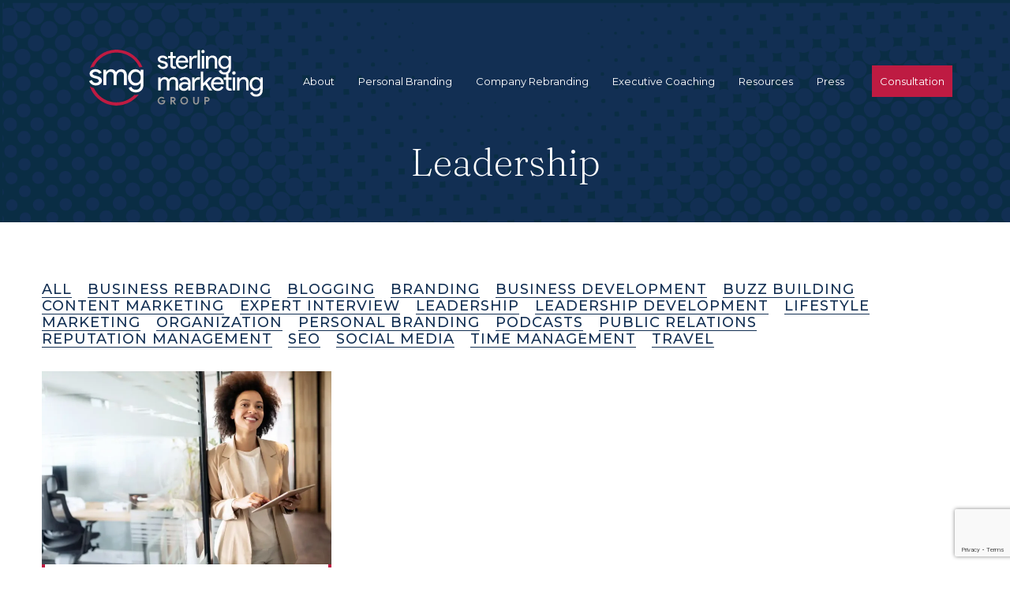

--- FILE ---
content_type: text/html; charset=UTF-8
request_url: https://sterlingmarketinggroup.com/category/leadership/
body_size: 35899
content:
<!DOCTYPE html>
<html lang="en-US">
<head> <script type="text/javascript">
/* <![CDATA[ */
var gform;gform||(document.addEventListener("gform_main_scripts_loaded",function(){gform.scriptsLoaded=!0}),document.addEventListener("gform/theme/scripts_loaded",function(){gform.themeScriptsLoaded=!0}),window.addEventListener("DOMContentLoaded",function(){gform.domLoaded=!0}),gform={domLoaded:!1,scriptsLoaded:!1,themeScriptsLoaded:!1,isFormEditor:()=>"function"==typeof InitializeEditor,callIfLoaded:function(o){return!(!gform.domLoaded||!gform.scriptsLoaded||!gform.themeScriptsLoaded&&!gform.isFormEditor()||(gform.isFormEditor()&&console.warn("The use of gform.initializeOnLoaded() is deprecated in the form editor context and will be removed in Gravity Forms 3.1."),o(),0))},initializeOnLoaded:function(o){gform.callIfLoaded(o)||(document.addEventListener("gform_main_scripts_loaded",()=>{gform.scriptsLoaded=!0,gform.callIfLoaded(o)}),document.addEventListener("gform/theme/scripts_loaded",()=>{gform.themeScriptsLoaded=!0,gform.callIfLoaded(o)}),window.addEventListener("DOMContentLoaded",()=>{gform.domLoaded=!0,gform.callIfLoaded(o)}))},hooks:{action:{},filter:{}},addAction:function(o,r,e,t){gform.addHook("action",o,r,e,t)},addFilter:function(o,r,e,t){gform.addHook("filter",o,r,e,t)},doAction:function(o){gform.doHook("action",o,arguments)},applyFilters:function(o){return gform.doHook("filter",o,arguments)},removeAction:function(o,r){gform.removeHook("action",o,r)},removeFilter:function(o,r,e){gform.removeHook("filter",o,r,e)},addHook:function(o,r,e,t,n){null==gform.hooks[o][r]&&(gform.hooks[o][r]=[]);var d=gform.hooks[o][r];null==n&&(n=r+"_"+d.length),gform.hooks[o][r].push({tag:n,callable:e,priority:t=null==t?10:t})},doHook:function(r,o,e){var t;if(e=Array.prototype.slice.call(e,1),null!=gform.hooks[r][o]&&((o=gform.hooks[r][o]).sort(function(o,r){return o.priority-r.priority}),o.forEach(function(o){"function"!=typeof(t=o.callable)&&(t=window[t]),"action"==r?t.apply(null,e):e[0]=t.apply(null,e)})),"filter"==r)return e[0]},removeHook:function(o,r,t,n){var e;null!=gform.hooks[o][r]&&(e=(e=gform.hooks[o][r]).filter(function(o,r,e){return!!(null!=n&&n!=o.tag||null!=t&&t!=o.priority)}),gform.hooks[o][r]=e)}});
/* ]]> */
</script>
<meta charset="UTF-8"><script>if(navigator.userAgent.match(/MSIE|Internet Explorer/i)||navigator.userAgent.match(/Trident\/7\..*?rv:11/i)){var href=document.location.href;if(!href.match(/[?&]nowprocket/)){if(href.indexOf("?")==-1){if(href.indexOf("#")==-1){document.location.href=href+"?nowprocket=1"}else{document.location.href=href.replace("#","?nowprocket=1#")}}else{if(href.indexOf("#")==-1){document.location.href=href+"&nowprocket=1"}else{document.location.href=href.replace("#","&nowprocket=1#")}}}}</script><script>(()=>{class RocketLazyLoadScripts{constructor(){this.v="2.0.3",this.userEvents=["keydown","keyup","mousedown","mouseup","mousemove","mouseover","mouseenter","mouseout","mouseleave","touchmove","touchstart","touchend","touchcancel","wheel","click","dblclick","input","visibilitychange"],this.attributeEvents=["onblur","onclick","oncontextmenu","ondblclick","onfocus","onmousedown","onmouseenter","onmouseleave","onmousemove","onmouseout","onmouseover","onmouseup","onmousewheel","onscroll","onsubmit"]}async t(){this.i(),this.o(),/iP(ad|hone)/.test(navigator.userAgent)&&this.h(),this.u(),this.l(this),this.m(),this.k(this),this.p(this),this._(),await Promise.all([this.R(),this.L()]),this.lastBreath=Date.now(),this.S(this),this.P(),this.D(),this.O(),this.M(),await this.C(this.delayedScripts.normal),await this.C(this.delayedScripts.defer),await this.C(this.delayedScripts.async),this.F("domReady"),await this.T(),await this.j(),await this.I(),this.F("windowLoad"),await this.A(),window.dispatchEvent(new Event("rocket-allScriptsLoaded")),this.everythingLoaded=!0,this.lastTouchEnd&&await new Promise((t=>setTimeout(t,500-Date.now()+this.lastTouchEnd))),this.H(),this.F("all"),this.U(),this.W()}i(){this.CSPIssue=sessionStorage.getItem("rocketCSPIssue"),document.addEventListener("securitypolicyviolation",(t=>{this.CSPIssue||"script-src-elem"!==t.violatedDirective||"data"!==t.blockedURI||(this.CSPIssue=!0,sessionStorage.setItem("rocketCSPIssue",!0))}),{isRocket:!0})}o(){window.addEventListener("pageshow",(t=>{this.persisted=t.persisted,this.realWindowLoadedFired=!0}),{isRocket:!0}),window.addEventListener("pagehide",(()=>{this.onFirstUserAction=null}),{isRocket:!0})}h(){let t;function e(e){t=e}window.addEventListener("touchstart",e,{isRocket:!0}),window.addEventListener("touchend",(function i(o){Math.abs(o.changedTouches[0].pageX-t.changedTouches[0].pageX)<10&&Math.abs(o.changedTouches[0].pageY-t.changedTouches[0].pageY)<10&&o.timeStamp-t.timeStamp<200&&(o.target.dispatchEvent(new PointerEvent("click",{target:o.target,bubbles:!0,cancelable:!0,detail:1})),event.preventDefault(),window.removeEventListener("touchstart",e,{isRocket:!0}),window.removeEventListener("touchend",i,{isRocket:!0}))}),{isRocket:!0})}q(t){this.userActionTriggered||("mousemove"!==t.type||this.firstMousemoveIgnored?"keyup"===t.type||"mouseover"===t.type||"mouseout"===t.type||(this.userActionTriggered=!0,this.onFirstUserAction&&this.onFirstUserAction()):this.firstMousemoveIgnored=!0),"click"===t.type&&t.preventDefault(),this.savedUserEvents.length>0&&(t.stopPropagation(),t.stopImmediatePropagation()),"touchstart"===this.lastEvent&&"touchend"===t.type&&(this.lastTouchEnd=Date.now()),"click"===t.type&&(this.lastTouchEnd=0),this.lastEvent=t.type,this.savedUserEvents.push(t)}u(){this.savedUserEvents=[],this.userEventHandler=this.q.bind(this),this.userEvents.forEach((t=>window.addEventListener(t,this.userEventHandler,{passive:!1,isRocket:!0})))}U(){this.userEvents.forEach((t=>window.removeEventListener(t,this.userEventHandler,{passive:!1,isRocket:!0}))),this.savedUserEvents.forEach((t=>{t.target.dispatchEvent(new window[t.constructor.name](t.type,t))}))}m(){this.eventsMutationObserver=new MutationObserver((t=>{const e="return false";for(const i of t){if("attributes"===i.type){const t=i.target.getAttribute(i.attributeName);t&&t!==e&&(i.target.setAttribute("data-rocket-"+i.attributeName,t),i.target["rocket"+i.attributeName]=new Function("event",t),i.target.setAttribute(i.attributeName,e))}"childList"===i.type&&i.addedNodes.forEach((t=>{if(t.nodeType===Node.ELEMENT_NODE)for(const i of t.attributes)this.attributeEvents.includes(i.name)&&i.value&&""!==i.value&&(t.setAttribute("data-rocket-"+i.name,i.value),t["rocket"+i.name]=new Function("event",i.value),t.setAttribute(i.name,e))}))}})),this.eventsMutationObserver.observe(document,{subtree:!0,childList:!0,attributeFilter:this.attributeEvents})}H(){this.eventsMutationObserver.disconnect(),this.attributeEvents.forEach((t=>{document.querySelectorAll("[data-rocket-"+t+"]").forEach((e=>{e.setAttribute(t,e.getAttribute("data-rocket-"+t)),e.removeAttribute("data-rocket-"+t)}))}))}k(t){Object.defineProperty(HTMLElement.prototype,"onclick",{get(){return this.rocketonclick||null},set(e){this.rocketonclick=e,this.setAttribute(t.everythingLoaded?"onclick":"data-rocket-onclick","this.rocketonclick(event)")}})}S(t){function e(e,i){let o=e[i];e[i]=null,Object.defineProperty(e,i,{get:()=>o,set(s){t.everythingLoaded?o=s:e["rocket"+i]=o=s}})}e(document,"onreadystatechange"),e(window,"onload"),e(window,"onpageshow");try{Object.defineProperty(document,"readyState",{get:()=>t.rocketReadyState,set(e){t.rocketReadyState=e},configurable:!0}),document.readyState="loading"}catch(t){console.log("WPRocket DJE readyState conflict, bypassing")}}l(t){this.originalAddEventListener=EventTarget.prototype.addEventListener,this.originalRemoveEventListener=EventTarget.prototype.removeEventListener,this.savedEventListeners=[],EventTarget.prototype.addEventListener=function(e,i,o){o&&o.isRocket||!t.B(e,this)&&!t.userEvents.includes(e)||t.B(e,this)&&!t.userActionTriggered||e.startsWith("rocket-")||t.everythingLoaded?t.originalAddEventListener.call(this,e,i,o):t.savedEventListeners.push({target:this,remove:!1,type:e,func:i,options:o})},EventTarget.prototype.removeEventListener=function(e,i,o){o&&o.isRocket||!t.B(e,this)&&!t.userEvents.includes(e)||t.B(e,this)&&!t.userActionTriggered||e.startsWith("rocket-")||t.everythingLoaded?t.originalRemoveEventListener.call(this,e,i,o):t.savedEventListeners.push({target:this,remove:!0,type:e,func:i,options:o})}}F(t){"all"===t&&(EventTarget.prototype.addEventListener=this.originalAddEventListener,EventTarget.prototype.removeEventListener=this.originalRemoveEventListener),this.savedEventListeners=this.savedEventListeners.filter((e=>{let i=e.type,o=e.target||window;return"domReady"===t&&"DOMContentLoaded"!==i&&"readystatechange"!==i||("windowLoad"===t&&"load"!==i&&"readystatechange"!==i&&"pageshow"!==i||(this.B(i,o)&&(i="rocket-"+i),e.remove?o.removeEventListener(i,e.func,e.options):o.addEventListener(i,e.func,e.options),!1))}))}p(t){let e;function i(e){return t.everythingLoaded?e:e.split(" ").map((t=>"load"===t||t.startsWith("load.")?"rocket-jquery-load":t)).join(" ")}function o(o){function s(e){const s=o.fn[e];o.fn[e]=o.fn.init.prototype[e]=function(){return this[0]===window&&t.userActionTriggered&&("string"==typeof arguments[0]||arguments[0]instanceof String?arguments[0]=i(arguments[0]):"object"==typeof arguments[0]&&Object.keys(arguments[0]).forEach((t=>{const e=arguments[0][t];delete arguments[0][t],arguments[0][i(t)]=e}))),s.apply(this,arguments),this}}if(o&&o.fn&&!t.allJQueries.includes(o)){const e={DOMContentLoaded:[],"rocket-DOMContentLoaded":[]};for(const t in e)document.addEventListener(t,(()=>{e[t].forEach((t=>t()))}),{isRocket:!0});o.fn.ready=o.fn.init.prototype.ready=function(i){function s(){parseInt(o.fn.jquery)>2?setTimeout((()=>i.bind(document)(o))):i.bind(document)(o)}return t.realDomReadyFired?!t.userActionTriggered||t.fauxDomReadyFired?s():e["rocket-DOMContentLoaded"].push(s):e.DOMContentLoaded.push(s),o([])},s("on"),s("one"),s("off"),t.allJQueries.push(o)}e=o}t.allJQueries=[],o(window.jQuery),Object.defineProperty(window,"jQuery",{get:()=>e,set(t){o(t)}})}P(){const t=new Map;document.write=document.writeln=function(e){const i=document.currentScript,o=document.createRange(),s=i.parentElement;let n=t.get(i);void 0===n&&(n=i.nextSibling,t.set(i,n));const c=document.createDocumentFragment();o.setStart(c,0),c.appendChild(o.createContextualFragment(e)),s.insertBefore(c,n)}}async R(){return new Promise((t=>{this.userActionTriggered?t():this.onFirstUserAction=t}))}async L(){return new Promise((t=>{document.addEventListener("DOMContentLoaded",(()=>{this.realDomReadyFired=!0,t()}),{isRocket:!0})}))}async I(){return this.realWindowLoadedFired?Promise.resolve():new Promise((t=>{window.addEventListener("load",t,{isRocket:!0})}))}M(){this.pendingScripts=[];this.scriptsMutationObserver=new MutationObserver((t=>{for(const e of t)e.addedNodes.forEach((t=>{"SCRIPT"!==t.tagName||t.noModule||t.isWPRocket||this.pendingScripts.push({script:t,promise:new Promise((e=>{const i=()=>{const i=this.pendingScripts.findIndex((e=>e.script===t));i>=0&&this.pendingScripts.splice(i,1),e()};t.addEventListener("load",i,{isRocket:!0}),t.addEventListener("error",i,{isRocket:!0}),setTimeout(i,1e3)}))})}))})),this.scriptsMutationObserver.observe(document,{childList:!0,subtree:!0})}async j(){await this.J(),this.pendingScripts.length?(await this.pendingScripts[0].promise,await this.j()):this.scriptsMutationObserver.disconnect()}D(){this.delayedScripts={normal:[],async:[],defer:[]},document.querySelectorAll("script[type$=rocketlazyloadscript]").forEach((t=>{t.hasAttribute("data-rocket-src")?t.hasAttribute("async")&&!1!==t.async?this.delayedScripts.async.push(t):t.hasAttribute("defer")&&!1!==t.defer||"module"===t.getAttribute("data-rocket-type")?this.delayedScripts.defer.push(t):this.delayedScripts.normal.push(t):this.delayedScripts.normal.push(t)}))}async _(){await this.L();let t=[];document.querySelectorAll("script[type$=rocketlazyloadscript][data-rocket-src]").forEach((e=>{let i=e.getAttribute("data-rocket-src");if(i&&!i.startsWith("data:")){i.startsWith("//")&&(i=location.protocol+i);try{const o=new URL(i).origin;o!==location.origin&&t.push({src:o,crossOrigin:e.crossOrigin||"module"===e.getAttribute("data-rocket-type")})}catch(t){}}})),t=[...new Map(t.map((t=>[JSON.stringify(t),t]))).values()],this.N(t,"preconnect")}async $(t){if(await this.G(),!0!==t.noModule||!("noModule"in HTMLScriptElement.prototype))return new Promise((e=>{let i;function o(){(i||t).setAttribute("data-rocket-status","executed"),e()}try{if(navigator.userAgent.includes("Firefox/")||""===navigator.vendor||this.CSPIssue)i=document.createElement("script"),[...t.attributes].forEach((t=>{let e=t.nodeName;"type"!==e&&("data-rocket-type"===e&&(e="type"),"data-rocket-src"===e&&(e="src"),i.setAttribute(e,t.nodeValue))})),t.text&&(i.text=t.text),t.nonce&&(i.nonce=t.nonce),i.hasAttribute("src")?(i.addEventListener("load",o,{isRocket:!0}),i.addEventListener("error",(()=>{i.setAttribute("data-rocket-status","failed-network"),e()}),{isRocket:!0}),setTimeout((()=>{i.isConnected||e()}),1)):(i.text=t.text,o()),i.isWPRocket=!0,t.parentNode.replaceChild(i,t);else{const i=t.getAttribute("data-rocket-type"),s=t.getAttribute("data-rocket-src");i?(t.type=i,t.removeAttribute("data-rocket-type")):t.removeAttribute("type"),t.addEventListener("load",o,{isRocket:!0}),t.addEventListener("error",(i=>{this.CSPIssue&&i.target.src.startsWith("data:")?(console.log("WPRocket: CSP fallback activated"),t.removeAttribute("src"),this.$(t).then(e)):(t.setAttribute("data-rocket-status","failed-network"),e())}),{isRocket:!0}),s?(t.fetchPriority="high",t.removeAttribute("data-rocket-src"),t.src=s):t.src="data:text/javascript;base64,"+window.btoa(unescape(encodeURIComponent(t.text)))}}catch(i){t.setAttribute("data-rocket-status","failed-transform"),e()}}));t.setAttribute("data-rocket-status","skipped")}async C(t){const e=t.shift();return e?(e.isConnected&&await this.$(e),this.C(t)):Promise.resolve()}O(){this.N([...this.delayedScripts.normal,...this.delayedScripts.defer,...this.delayedScripts.async],"preload")}N(t,e){this.trash=this.trash||[];let i=!0;var o=document.createDocumentFragment();t.forEach((t=>{const s=t.getAttribute&&t.getAttribute("data-rocket-src")||t.src;if(s&&!s.startsWith("data:")){const n=document.createElement("link");n.href=s,n.rel=e,"preconnect"!==e&&(n.as="script",n.fetchPriority=i?"high":"low"),t.getAttribute&&"module"===t.getAttribute("data-rocket-type")&&(n.crossOrigin=!0),t.crossOrigin&&(n.crossOrigin=t.crossOrigin),t.integrity&&(n.integrity=t.integrity),t.nonce&&(n.nonce=t.nonce),o.appendChild(n),this.trash.push(n),i=!1}})),document.head.appendChild(o)}W(){this.trash.forEach((t=>t.remove()))}async T(){try{document.readyState="interactive"}catch(t){}this.fauxDomReadyFired=!0;try{await this.G(),document.dispatchEvent(new Event("rocket-readystatechange")),await this.G(),document.rocketonreadystatechange&&document.rocketonreadystatechange(),await this.G(),document.dispatchEvent(new Event("rocket-DOMContentLoaded")),await this.G(),window.dispatchEvent(new Event("rocket-DOMContentLoaded"))}catch(t){console.error(t)}}async A(){try{document.readyState="complete"}catch(t){}try{await this.G(),document.dispatchEvent(new Event("rocket-readystatechange")),await this.G(),document.rocketonreadystatechange&&document.rocketonreadystatechange(),await this.G(),window.dispatchEvent(new Event("rocket-load")),await this.G(),window.rocketonload&&window.rocketonload(),await this.G(),this.allJQueries.forEach((t=>t(window).trigger("rocket-jquery-load"))),await this.G();const t=new Event("rocket-pageshow");t.persisted=this.persisted,window.dispatchEvent(t),await this.G(),window.rocketonpageshow&&window.rocketonpageshow({persisted:this.persisted})}catch(t){console.error(t)}}async G(){Date.now()-this.lastBreath>45&&(await this.J(),this.lastBreath=Date.now())}async J(){return document.hidden?new Promise((t=>setTimeout(t))):new Promise((t=>requestAnimationFrame(t)))}B(t,e){return e===document&&"readystatechange"===t||(e===document&&"DOMContentLoaded"===t||(e===window&&"DOMContentLoaded"===t||(e===window&&"load"===t||e===window&&"pageshow"===t)))}static run(){(new RocketLazyLoadScripts).t()}}RocketLazyLoadScripts.run()})();</script>
	
	<meta name="viewport" content="width=device-width, initial-scale=1, shrink-to-fit=no">
	<link rel="profile" href="http://gmpg.org/xfn/11">
	<meta name='robots' content='index, follow, max-image-preview:large, max-snippet:-1, max-video-preview:-1' />

	<!-- This site is optimized with the Yoast SEO plugin v26.8 - https://yoast.com/product/yoast-seo-wordpress/ -->
	<title>Leadership Archives - Sterling Marketing Group</title><link rel="preload" data-rocket-preload as="style" href="https://fonts.googleapis.com/css2?family=Fraunces%3Awght%40200%3B300%3B400%3B600&#038;ver=1.0.1.1683631247&#038;family=Montserrat%3Awght%40300%3B400%3B500%3B700&#038;ver=1.0.1.1683631247&#038;display=swap" /><link rel="stylesheet" href="https://fonts.googleapis.com/css2?family=Fraunces%3Awght%40200%3B300%3B400%3B600&#038;ver=1.0.1.1683631247&#038;family=Montserrat%3Awght%40300%3B400%3B500%3B700&#038;ver=1.0.1.1683631247&#038;display=swap" media="print" onload="this.media='all'" /><noscript><link rel="stylesheet" href="https://fonts.googleapis.com/css2?family=Fraunces%3Awght%40200%3B300%3B400%3B600&#038;ver=1.0.1.1683631247&#038;family=Montserrat%3Awght%40300%3B400%3B500%3B700&#038;ver=1.0.1.1683631247&#038;display=swap" /></noscript>
	<link rel="canonical" href="https://sterlingmarketinggroup.com/category/leadership/" />
	<link rel="next" href="https://sterlingmarketinggroup.com/category/leadership/page/2/" />
	<meta property="og:locale" content="en_US" />
	<meta property="og:type" content="article" />
	<meta property="og:title" content="Leadership Archives - Sterling Marketing Group" />
	<meta property="og:url" content="https://sterlingmarketinggroup.com/category/leadership/" />
	<meta property="og:site_name" content="Sterling Marketing Group" />
	<meta name="twitter:card" content="summary_large_image" />
	<meta name="twitter:site" content="@KarenFLeland" />
	<script type="application/ld+json" class="yoast-schema-graph">{"@context":"https://schema.org","@graph":[{"@type":"CollectionPage","@id":"https://sterlingmarketinggroup.com/category/leadership/","url":"https://sterlingmarketinggroup.com/category/leadership/","name":"Leadership Archives - Sterling Marketing Group","isPartOf":{"@id":"https://sterlingmarketinggroup.com/#website"},"primaryImageOfPage":{"@id":"https://sterlingmarketinggroup.com/category/leadership/#primaryimage"},"image":{"@id":"https://sterlingmarketinggroup.com/category/leadership/#primaryimage"},"thumbnailUrl":"https://sterlingmarketinggroup.com/wp-content/uploads/2024/04/female-ceo-branding.webp","breadcrumb":{"@id":"https://sterlingmarketinggroup.com/category/leadership/#breadcrumb"},"inLanguage":"en-US"},{"@type":"ImageObject","inLanguage":"en-US","@id":"https://sterlingmarketinggroup.com/category/leadership/#primaryimage","url":"https://sterlingmarketinggroup.com/wp-content/uploads/2024/04/female-ceo-branding.webp","contentUrl":"https://sterlingmarketinggroup.com/wp-content/uploads/2024/04/female-ceo-branding.webp","width":1200,"height":800,"caption":"Female CEO Branding | Sterling Marketing Group"},{"@type":"BreadcrumbList","@id":"https://sterlingmarketinggroup.com/category/leadership/#breadcrumb","itemListElement":[{"@type":"ListItem","position":1,"name":"Home","item":"https://sterlingmarketinggroup.com/"},{"@type":"ListItem","position":2,"name":"Leadership"}]},{"@type":"WebSite","@id":"https://sterlingmarketinggroup.com/#website","url":"https://sterlingmarketinggroup.com/","name":"Sterling Marketing Group","description":"Branding &amp; Marketing Strategy","publisher":{"@id":"https://sterlingmarketinggroup.com/#organization"},"potentialAction":[{"@type":"SearchAction","target":{"@type":"EntryPoint","urlTemplate":"https://sterlingmarketinggroup.com/?s={search_term_string}"},"query-input":{"@type":"PropertyValueSpecification","valueRequired":true,"valueName":"search_term_string"}}],"inLanguage":"en-US"},{"@type":"Organization","@id":"https://sterlingmarketinggroup.com/#organization","name":"Sterling Marketing Group","url":"https://sterlingmarketinggroup.com/","logo":{"@type":"ImageObject","inLanguage":"en-US","@id":"https://sterlingmarketinggroup.com/#/schema/logo/image/","url":"https://sterlingmarketinggroup.com/wp-content/uploads/2021/03/Karen-Leland-SMG-Light.svg","contentUrl":"https://sterlingmarketinggroup.com/wp-content/uploads/2021/03/Karen-Leland-SMG-Light.svg","width":734,"height":236,"caption":"Sterling Marketing Group"},"image":{"@id":"https://sterlingmarketinggroup.com/#/schema/logo/image/"},"sameAs":["https://www.facebook.com/KarenLeland.SMG","https://x.com/KarenFLeland","https://www.instagram.com/karentiberleland/","http://www.linkedin.com/in/karenleland","https://www.youtube.com/channel/UCfbXRcsWcdfuGjXnLCmCMtw?view_as=subscriber"]}]}</script>
	<!-- / Yoast SEO plugin. -->


<link rel='dns-prefetch' href='//www.google.com' />
<link rel='dns-prefetch' href='//fonts.googleapis.com' />
<link rel='dns-prefetch' href='//use.fontawesome.com' />
<link href='https://fonts.gstatic.com' crossorigin rel='preconnect' />
<link rel="alternate" type="application/rss+xml" title="Sterling Marketing Group &raquo; Feed" href="https://sterlingmarketinggroup.com/feed/" />
<link rel="alternate" type="application/rss+xml" title="Sterling Marketing Group &raquo; Comments Feed" href="https://sterlingmarketinggroup.com/comments/feed/" />
<link rel="alternate" type="application/rss+xml" title="Sterling Marketing Group &raquo; Leadership Category Feed" href="https://sterlingmarketinggroup.com/category/leadership/feed/" />
		<style>
			.lazyload,
			.lazyloading {
				max-width: 100%;
			}
		</style>
				<!-- This site uses the Google Analytics by MonsterInsights plugin v9.11.1 - Using Analytics tracking - https://www.monsterinsights.com/ -->
							<script type="rocketlazyloadscript" data-rocket-src="//www.googletagmanager.com/gtag/js?id=G-XPP6PG9NFD"  data-cfasync="false" data-wpfc-render="false" data-rocket-type="text/javascript" async></script>
			<script type="rocketlazyloadscript" data-cfasync="false" data-wpfc-render="false" data-rocket-type="text/javascript">
				var mi_version = '9.11.1';
				var mi_track_user = true;
				var mi_no_track_reason = '';
								var MonsterInsightsDefaultLocations = {"page_location":"https:\/\/sterlingmarketinggroup.com\/category\/leadership\/"};
								MonsterInsightsDefaultLocations.page_location = window.location.href;
								if ( typeof MonsterInsightsPrivacyGuardFilter === 'function' ) {
					var MonsterInsightsLocations = (typeof MonsterInsightsExcludeQuery === 'object') ? MonsterInsightsPrivacyGuardFilter( MonsterInsightsExcludeQuery ) : MonsterInsightsPrivacyGuardFilter( MonsterInsightsDefaultLocations );
				} else {
					var MonsterInsightsLocations = (typeof MonsterInsightsExcludeQuery === 'object') ? MonsterInsightsExcludeQuery : MonsterInsightsDefaultLocations;
				}

								var disableStrs = [
										'ga-disable-G-XPP6PG9NFD',
									];

				/* Function to detect opted out users */
				function __gtagTrackerIsOptedOut() {
					for (var index = 0; index < disableStrs.length; index++) {
						if (document.cookie.indexOf(disableStrs[index] + '=true') > -1) {
							return true;
						}
					}

					return false;
				}

				/* Disable tracking if the opt-out cookie exists. */
				if (__gtagTrackerIsOptedOut()) {
					for (var index = 0; index < disableStrs.length; index++) {
						window[disableStrs[index]] = true;
					}
				}

				/* Opt-out function */
				function __gtagTrackerOptout() {
					for (var index = 0; index < disableStrs.length; index++) {
						document.cookie = disableStrs[index] + '=true; expires=Thu, 31 Dec 2099 23:59:59 UTC; path=/';
						window[disableStrs[index]] = true;
					}
				}

				if ('undefined' === typeof gaOptout) {
					function gaOptout() {
						__gtagTrackerOptout();
					}
				}
								window.dataLayer = window.dataLayer || [];

				window.MonsterInsightsDualTracker = {
					helpers: {},
					trackers: {},
				};
				if (mi_track_user) {
					function __gtagDataLayer() {
						dataLayer.push(arguments);
					}

					function __gtagTracker(type, name, parameters) {
						if (!parameters) {
							parameters = {};
						}

						if (parameters.send_to) {
							__gtagDataLayer.apply(null, arguments);
							return;
						}

						if (type === 'event') {
														parameters.send_to = monsterinsights_frontend.v4_id;
							var hookName = name;
							if (typeof parameters['event_category'] !== 'undefined') {
								hookName = parameters['event_category'] + ':' + name;
							}

							if (typeof MonsterInsightsDualTracker.trackers[hookName] !== 'undefined') {
								MonsterInsightsDualTracker.trackers[hookName](parameters);
							} else {
								__gtagDataLayer('event', name, parameters);
							}
							
						} else {
							__gtagDataLayer.apply(null, arguments);
						}
					}

					__gtagTracker('js', new Date());
					__gtagTracker('set', {
						'developer_id.dZGIzZG': true,
											});
					if ( MonsterInsightsLocations.page_location ) {
						__gtagTracker('set', MonsterInsightsLocations);
					}
										__gtagTracker('config', 'G-XPP6PG9NFD', {"forceSSL":"true","anonymize_ip":"true","link_attribution":"true"} );
										window.gtag = __gtagTracker;										(function () {
						/* https://developers.google.com/analytics/devguides/collection/analyticsjs/ */
						/* ga and __gaTracker compatibility shim. */
						var noopfn = function () {
							return null;
						};
						var newtracker = function () {
							return new Tracker();
						};
						var Tracker = function () {
							return null;
						};
						var p = Tracker.prototype;
						p.get = noopfn;
						p.set = noopfn;
						p.send = function () {
							var args = Array.prototype.slice.call(arguments);
							args.unshift('send');
							__gaTracker.apply(null, args);
						};
						var __gaTracker = function () {
							var len = arguments.length;
							if (len === 0) {
								return;
							}
							var f = arguments[len - 1];
							if (typeof f !== 'object' || f === null || typeof f.hitCallback !== 'function') {
								if ('send' === arguments[0]) {
									var hitConverted, hitObject = false, action;
									if ('event' === arguments[1]) {
										if ('undefined' !== typeof arguments[3]) {
											hitObject = {
												'eventAction': arguments[3],
												'eventCategory': arguments[2],
												'eventLabel': arguments[4],
												'value': arguments[5] ? arguments[5] : 1,
											}
										}
									}
									if ('pageview' === arguments[1]) {
										if ('undefined' !== typeof arguments[2]) {
											hitObject = {
												'eventAction': 'page_view',
												'page_path': arguments[2],
											}
										}
									}
									if (typeof arguments[2] === 'object') {
										hitObject = arguments[2];
									}
									if (typeof arguments[5] === 'object') {
										Object.assign(hitObject, arguments[5]);
									}
									if ('undefined' !== typeof arguments[1].hitType) {
										hitObject = arguments[1];
										if ('pageview' === hitObject.hitType) {
											hitObject.eventAction = 'page_view';
										}
									}
									if (hitObject) {
										action = 'timing' === arguments[1].hitType ? 'timing_complete' : hitObject.eventAction;
										hitConverted = mapArgs(hitObject);
										__gtagTracker('event', action, hitConverted);
									}
								}
								return;
							}

							function mapArgs(args) {
								var arg, hit = {};
								var gaMap = {
									'eventCategory': 'event_category',
									'eventAction': 'event_action',
									'eventLabel': 'event_label',
									'eventValue': 'event_value',
									'nonInteraction': 'non_interaction',
									'timingCategory': 'event_category',
									'timingVar': 'name',
									'timingValue': 'value',
									'timingLabel': 'event_label',
									'page': 'page_path',
									'location': 'page_location',
									'title': 'page_title',
									'referrer' : 'page_referrer',
								};
								for (arg in args) {
																		if (!(!args.hasOwnProperty(arg) || !gaMap.hasOwnProperty(arg))) {
										hit[gaMap[arg]] = args[arg];
									} else {
										hit[arg] = args[arg];
									}
								}
								return hit;
							}

							try {
								f.hitCallback();
							} catch (ex) {
							}
						};
						__gaTracker.create = newtracker;
						__gaTracker.getByName = newtracker;
						__gaTracker.getAll = function () {
							return [];
						};
						__gaTracker.remove = noopfn;
						__gaTracker.loaded = true;
						window['__gaTracker'] = __gaTracker;
					})();
									} else {
										console.log("");
					(function () {
						function __gtagTracker() {
							return null;
						}

						window['__gtagTracker'] = __gtagTracker;
						window['gtag'] = __gtagTracker;
					})();
									}
			</script>
							<!-- / Google Analytics by MonsterInsights -->
		<style id='wp-img-auto-sizes-contain-inline-css' type='text/css'>
img:is([sizes=auto i],[sizes^="auto," i]){contain-intrinsic-size:3000px 1500px}
/*# sourceURL=wp-img-auto-sizes-contain-inline-css */
</style>
<style id='wp-emoji-styles-inline-css' type='text/css'>

	img.wp-smiley, img.emoji {
		display: inline !important;
		border: none !important;
		box-shadow: none !important;
		height: 1em !important;
		width: 1em !important;
		margin: 0 0.07em !important;
		vertical-align: -0.1em !important;
		background: none !important;
		padding: 0 !important;
	}
/*# sourceURL=wp-emoji-styles-inline-css */
</style>
<link rel='stylesheet' id='wp-block-library-css' href='https://sterlingmarketinggroup.com/wp-includes/css/dist/block-library/style.min.css?ver=6.9' type='text/css' media='all' />
<style id='wp-block-heading-inline-css' type='text/css'>
h1:where(.wp-block-heading).has-background,h2:where(.wp-block-heading).has-background,h3:where(.wp-block-heading).has-background,h4:where(.wp-block-heading).has-background,h5:where(.wp-block-heading).has-background,h6:where(.wp-block-heading).has-background{padding:1.25em 2.375em}h1.has-text-align-left[style*=writing-mode]:where([style*=vertical-lr]),h1.has-text-align-right[style*=writing-mode]:where([style*=vertical-rl]),h2.has-text-align-left[style*=writing-mode]:where([style*=vertical-lr]),h2.has-text-align-right[style*=writing-mode]:where([style*=vertical-rl]),h3.has-text-align-left[style*=writing-mode]:where([style*=vertical-lr]),h3.has-text-align-right[style*=writing-mode]:where([style*=vertical-rl]),h4.has-text-align-left[style*=writing-mode]:where([style*=vertical-lr]),h4.has-text-align-right[style*=writing-mode]:where([style*=vertical-rl]),h5.has-text-align-left[style*=writing-mode]:where([style*=vertical-lr]),h5.has-text-align-right[style*=writing-mode]:where([style*=vertical-rl]),h6.has-text-align-left[style*=writing-mode]:where([style*=vertical-lr]),h6.has-text-align-right[style*=writing-mode]:where([style*=vertical-rl]){rotate:180deg}
/*# sourceURL=https://sterlingmarketinggroup.com/wp-includes/blocks/heading/style.min.css */
</style>
<style id='wp-block-image-inline-css' type='text/css'>
.wp-block-image>a,.wp-block-image>figure>a{display:inline-block}.wp-block-image img{box-sizing:border-box;height:auto;max-width:100%;vertical-align:bottom}@media not (prefers-reduced-motion){.wp-block-image img.hide{visibility:hidden}.wp-block-image img.show{animation:show-content-image .4s}}.wp-block-image[style*=border-radius] img,.wp-block-image[style*=border-radius]>a{border-radius:inherit}.wp-block-image.has-custom-border img{box-sizing:border-box}.wp-block-image.aligncenter{text-align:center}.wp-block-image.alignfull>a,.wp-block-image.alignwide>a{width:100%}.wp-block-image.alignfull img,.wp-block-image.alignwide img{height:auto;width:100%}.wp-block-image .aligncenter,.wp-block-image .alignleft,.wp-block-image .alignright,.wp-block-image.aligncenter,.wp-block-image.alignleft,.wp-block-image.alignright{display:table}.wp-block-image .aligncenter>figcaption,.wp-block-image .alignleft>figcaption,.wp-block-image .alignright>figcaption,.wp-block-image.aligncenter>figcaption,.wp-block-image.alignleft>figcaption,.wp-block-image.alignright>figcaption{caption-side:bottom;display:table-caption}.wp-block-image .alignleft{float:left;margin:.5em 1em .5em 0}.wp-block-image .alignright{float:right;margin:.5em 0 .5em 1em}.wp-block-image .aligncenter{margin-left:auto;margin-right:auto}.wp-block-image :where(figcaption){margin-bottom:1em;margin-top:.5em}.wp-block-image.is-style-circle-mask img{border-radius:9999px}@supports ((-webkit-mask-image:none) or (mask-image:none)) or (-webkit-mask-image:none){.wp-block-image.is-style-circle-mask img{border-radius:0;-webkit-mask-image:url('data:image/svg+xml;utf8,<svg viewBox="0 0 100 100" xmlns="http://www.w3.org/2000/svg"><circle cx="50" cy="50" r="50"/></svg>');mask-image:url('data:image/svg+xml;utf8,<svg viewBox="0 0 100 100" xmlns="http://www.w3.org/2000/svg"><circle cx="50" cy="50" r="50"/></svg>');mask-mode:alpha;-webkit-mask-position:center;mask-position:center;-webkit-mask-repeat:no-repeat;mask-repeat:no-repeat;-webkit-mask-size:contain;mask-size:contain}}:root :where(.wp-block-image.is-style-rounded img,.wp-block-image .is-style-rounded img){border-radius:9999px}.wp-block-image figure{margin:0}.wp-lightbox-container{display:flex;flex-direction:column;position:relative}.wp-lightbox-container img{cursor:zoom-in}.wp-lightbox-container img:hover+button{opacity:1}.wp-lightbox-container button{align-items:center;backdrop-filter:blur(16px) saturate(180%);background-color:#5a5a5a40;border:none;border-radius:4px;cursor:zoom-in;display:flex;height:20px;justify-content:center;opacity:0;padding:0;position:absolute;right:16px;text-align:center;top:16px;width:20px;z-index:100}@media not (prefers-reduced-motion){.wp-lightbox-container button{transition:opacity .2s ease}}.wp-lightbox-container button:focus-visible{outline:3px auto #5a5a5a40;outline:3px auto -webkit-focus-ring-color;outline-offset:3px}.wp-lightbox-container button:hover{cursor:pointer;opacity:1}.wp-lightbox-container button:focus{opacity:1}.wp-lightbox-container button:focus,.wp-lightbox-container button:hover,.wp-lightbox-container button:not(:hover):not(:active):not(.has-background){background-color:#5a5a5a40;border:none}.wp-lightbox-overlay{box-sizing:border-box;cursor:zoom-out;height:100vh;left:0;overflow:hidden;position:fixed;top:0;visibility:hidden;width:100%;z-index:100000}.wp-lightbox-overlay .close-button{align-items:center;cursor:pointer;display:flex;justify-content:center;min-height:40px;min-width:40px;padding:0;position:absolute;right:calc(env(safe-area-inset-right) + 16px);top:calc(env(safe-area-inset-top) + 16px);z-index:5000000}.wp-lightbox-overlay .close-button:focus,.wp-lightbox-overlay .close-button:hover,.wp-lightbox-overlay .close-button:not(:hover):not(:active):not(.has-background){background:none;border:none}.wp-lightbox-overlay .lightbox-image-container{height:var(--wp--lightbox-container-height);left:50%;overflow:hidden;position:absolute;top:50%;transform:translate(-50%,-50%);transform-origin:top left;width:var(--wp--lightbox-container-width);z-index:9999999999}.wp-lightbox-overlay .wp-block-image{align-items:center;box-sizing:border-box;display:flex;height:100%;justify-content:center;margin:0;position:relative;transform-origin:0 0;width:100%;z-index:3000000}.wp-lightbox-overlay .wp-block-image img{height:var(--wp--lightbox-image-height);min-height:var(--wp--lightbox-image-height);min-width:var(--wp--lightbox-image-width);width:var(--wp--lightbox-image-width)}.wp-lightbox-overlay .wp-block-image figcaption{display:none}.wp-lightbox-overlay button{background:none;border:none}.wp-lightbox-overlay .scrim{background-color:#fff;height:100%;opacity:.9;position:absolute;width:100%;z-index:2000000}.wp-lightbox-overlay.active{visibility:visible}@media not (prefers-reduced-motion){.wp-lightbox-overlay.active{animation:turn-on-visibility .25s both}.wp-lightbox-overlay.active img{animation:turn-on-visibility .35s both}.wp-lightbox-overlay.show-closing-animation:not(.active){animation:turn-off-visibility .35s both}.wp-lightbox-overlay.show-closing-animation:not(.active) img{animation:turn-off-visibility .25s both}.wp-lightbox-overlay.zoom.active{animation:none;opacity:1;visibility:visible}.wp-lightbox-overlay.zoom.active .lightbox-image-container{animation:lightbox-zoom-in .4s}.wp-lightbox-overlay.zoom.active .lightbox-image-container img{animation:none}.wp-lightbox-overlay.zoom.active .scrim{animation:turn-on-visibility .4s forwards}.wp-lightbox-overlay.zoom.show-closing-animation:not(.active){animation:none}.wp-lightbox-overlay.zoom.show-closing-animation:not(.active) .lightbox-image-container{animation:lightbox-zoom-out .4s}.wp-lightbox-overlay.zoom.show-closing-animation:not(.active) .lightbox-image-container img{animation:none}.wp-lightbox-overlay.zoom.show-closing-animation:not(.active) .scrim{animation:turn-off-visibility .4s forwards}}@keyframes show-content-image{0%{visibility:hidden}99%{visibility:hidden}to{visibility:visible}}@keyframes turn-on-visibility{0%{opacity:0}to{opacity:1}}@keyframes turn-off-visibility{0%{opacity:1;visibility:visible}99%{opacity:0;visibility:visible}to{opacity:0;visibility:hidden}}@keyframes lightbox-zoom-in{0%{transform:translate(calc((-100vw + var(--wp--lightbox-scrollbar-width))/2 + var(--wp--lightbox-initial-left-position)),calc(-50vh + var(--wp--lightbox-initial-top-position))) scale(var(--wp--lightbox-scale))}to{transform:translate(-50%,-50%) scale(1)}}@keyframes lightbox-zoom-out{0%{transform:translate(-50%,-50%) scale(1);visibility:visible}99%{visibility:visible}to{transform:translate(calc((-100vw + var(--wp--lightbox-scrollbar-width))/2 + var(--wp--lightbox-initial-left-position)),calc(-50vh + var(--wp--lightbox-initial-top-position))) scale(var(--wp--lightbox-scale));visibility:hidden}}
/*# sourceURL=https://sterlingmarketinggroup.com/wp-includes/blocks/image/style.min.css */
</style>
<style id='wp-block-paragraph-inline-css' type='text/css'>
.is-small-text{font-size:.875em}.is-regular-text{font-size:1em}.is-large-text{font-size:2.25em}.is-larger-text{font-size:3em}.has-drop-cap:not(:focus):first-letter{float:left;font-size:8.4em;font-style:normal;font-weight:100;line-height:.68;margin:.05em .1em 0 0;text-transform:uppercase}body.rtl .has-drop-cap:not(:focus):first-letter{float:none;margin-left:.1em}p.has-drop-cap.has-background{overflow:hidden}:root :where(p.has-background){padding:1.25em 2.375em}:where(p.has-text-color:not(.has-link-color)) a{color:inherit}p.has-text-align-left[style*="writing-mode:vertical-lr"],p.has-text-align-right[style*="writing-mode:vertical-rl"]{rotate:180deg}
/*# sourceURL=https://sterlingmarketinggroup.com/wp-includes/blocks/paragraph/style.min.css */
</style>
<style id='global-styles-inline-css' type='text/css'>
:root{--wp--preset--aspect-ratio--square: 1;--wp--preset--aspect-ratio--4-3: 4/3;--wp--preset--aspect-ratio--3-4: 3/4;--wp--preset--aspect-ratio--3-2: 3/2;--wp--preset--aspect-ratio--2-3: 2/3;--wp--preset--aspect-ratio--16-9: 16/9;--wp--preset--aspect-ratio--9-16: 9/16;--wp--preset--color--black: #000000;--wp--preset--color--cyan-bluish-gray: #abb8c3;--wp--preset--color--white: #ffffff;--wp--preset--color--pale-pink: #f78da7;--wp--preset--color--vivid-red: #cf2e2e;--wp--preset--color--luminous-vivid-orange: #ff6900;--wp--preset--color--luminous-vivid-amber: #fcb900;--wp--preset--color--light-green-cyan: #7bdcb5;--wp--preset--color--vivid-green-cyan: #00d084;--wp--preset--color--pale-cyan-blue: #8ed1fc;--wp--preset--color--vivid-cyan-blue: #0693e3;--wp--preset--color--vivid-purple: #9b51e0;--wp--preset--gradient--vivid-cyan-blue-to-vivid-purple: linear-gradient(135deg,rgb(6,147,227) 0%,rgb(155,81,224) 100%);--wp--preset--gradient--light-green-cyan-to-vivid-green-cyan: linear-gradient(135deg,rgb(122,220,180) 0%,rgb(0,208,130) 100%);--wp--preset--gradient--luminous-vivid-amber-to-luminous-vivid-orange: linear-gradient(135deg,rgb(252,185,0) 0%,rgb(255,105,0) 100%);--wp--preset--gradient--luminous-vivid-orange-to-vivid-red: linear-gradient(135deg,rgb(255,105,0) 0%,rgb(207,46,46) 100%);--wp--preset--gradient--very-light-gray-to-cyan-bluish-gray: linear-gradient(135deg,rgb(238,238,238) 0%,rgb(169,184,195) 100%);--wp--preset--gradient--cool-to-warm-spectrum: linear-gradient(135deg,rgb(74,234,220) 0%,rgb(151,120,209) 20%,rgb(207,42,186) 40%,rgb(238,44,130) 60%,rgb(251,105,98) 80%,rgb(254,248,76) 100%);--wp--preset--gradient--blush-light-purple: linear-gradient(135deg,rgb(255,206,236) 0%,rgb(152,150,240) 100%);--wp--preset--gradient--blush-bordeaux: linear-gradient(135deg,rgb(254,205,165) 0%,rgb(254,45,45) 50%,rgb(107,0,62) 100%);--wp--preset--gradient--luminous-dusk: linear-gradient(135deg,rgb(255,203,112) 0%,rgb(199,81,192) 50%,rgb(65,88,208) 100%);--wp--preset--gradient--pale-ocean: linear-gradient(135deg,rgb(255,245,203) 0%,rgb(182,227,212) 50%,rgb(51,167,181) 100%);--wp--preset--gradient--electric-grass: linear-gradient(135deg,rgb(202,248,128) 0%,rgb(113,206,126) 100%);--wp--preset--gradient--midnight: linear-gradient(135deg,rgb(2,3,129) 0%,rgb(40,116,252) 100%);--wp--preset--font-size--small: 13px;--wp--preset--font-size--medium: 20px;--wp--preset--font-size--large: 36px;--wp--preset--font-size--x-large: 42px;--wp--preset--spacing--20: 0.44rem;--wp--preset--spacing--30: 0.67rem;--wp--preset--spacing--40: 1rem;--wp--preset--spacing--50: 1.5rem;--wp--preset--spacing--60: 2.25rem;--wp--preset--spacing--70: 3.38rem;--wp--preset--spacing--80: 5.06rem;--wp--preset--shadow--natural: 6px 6px 9px rgba(0, 0, 0, 0.2);--wp--preset--shadow--deep: 12px 12px 50px rgba(0, 0, 0, 0.4);--wp--preset--shadow--sharp: 6px 6px 0px rgba(0, 0, 0, 0.2);--wp--preset--shadow--outlined: 6px 6px 0px -3px rgb(255, 255, 255), 6px 6px rgb(0, 0, 0);--wp--preset--shadow--crisp: 6px 6px 0px rgb(0, 0, 0);}:where(.is-layout-flex){gap: 0.5em;}:where(.is-layout-grid){gap: 0.5em;}body .is-layout-flex{display: flex;}.is-layout-flex{flex-wrap: wrap;align-items: center;}.is-layout-flex > :is(*, div){margin: 0;}body .is-layout-grid{display: grid;}.is-layout-grid > :is(*, div){margin: 0;}:where(.wp-block-columns.is-layout-flex){gap: 2em;}:where(.wp-block-columns.is-layout-grid){gap: 2em;}:where(.wp-block-post-template.is-layout-flex){gap: 1.25em;}:where(.wp-block-post-template.is-layout-grid){gap: 1.25em;}.has-black-color{color: var(--wp--preset--color--black) !important;}.has-cyan-bluish-gray-color{color: var(--wp--preset--color--cyan-bluish-gray) !important;}.has-white-color{color: var(--wp--preset--color--white) !important;}.has-pale-pink-color{color: var(--wp--preset--color--pale-pink) !important;}.has-vivid-red-color{color: var(--wp--preset--color--vivid-red) !important;}.has-luminous-vivid-orange-color{color: var(--wp--preset--color--luminous-vivid-orange) !important;}.has-luminous-vivid-amber-color{color: var(--wp--preset--color--luminous-vivid-amber) !important;}.has-light-green-cyan-color{color: var(--wp--preset--color--light-green-cyan) !important;}.has-vivid-green-cyan-color{color: var(--wp--preset--color--vivid-green-cyan) !important;}.has-pale-cyan-blue-color{color: var(--wp--preset--color--pale-cyan-blue) !important;}.has-vivid-cyan-blue-color{color: var(--wp--preset--color--vivid-cyan-blue) !important;}.has-vivid-purple-color{color: var(--wp--preset--color--vivid-purple) !important;}.has-black-background-color{background-color: var(--wp--preset--color--black) !important;}.has-cyan-bluish-gray-background-color{background-color: var(--wp--preset--color--cyan-bluish-gray) !important;}.has-white-background-color{background-color: var(--wp--preset--color--white) !important;}.has-pale-pink-background-color{background-color: var(--wp--preset--color--pale-pink) !important;}.has-vivid-red-background-color{background-color: var(--wp--preset--color--vivid-red) !important;}.has-luminous-vivid-orange-background-color{background-color: var(--wp--preset--color--luminous-vivid-orange) !important;}.has-luminous-vivid-amber-background-color{background-color: var(--wp--preset--color--luminous-vivid-amber) !important;}.has-light-green-cyan-background-color{background-color: var(--wp--preset--color--light-green-cyan) !important;}.has-vivid-green-cyan-background-color{background-color: var(--wp--preset--color--vivid-green-cyan) !important;}.has-pale-cyan-blue-background-color{background-color: var(--wp--preset--color--pale-cyan-blue) !important;}.has-vivid-cyan-blue-background-color{background-color: var(--wp--preset--color--vivid-cyan-blue) !important;}.has-vivid-purple-background-color{background-color: var(--wp--preset--color--vivid-purple) !important;}.has-black-border-color{border-color: var(--wp--preset--color--black) !important;}.has-cyan-bluish-gray-border-color{border-color: var(--wp--preset--color--cyan-bluish-gray) !important;}.has-white-border-color{border-color: var(--wp--preset--color--white) !important;}.has-pale-pink-border-color{border-color: var(--wp--preset--color--pale-pink) !important;}.has-vivid-red-border-color{border-color: var(--wp--preset--color--vivid-red) !important;}.has-luminous-vivid-orange-border-color{border-color: var(--wp--preset--color--luminous-vivid-orange) !important;}.has-luminous-vivid-amber-border-color{border-color: var(--wp--preset--color--luminous-vivid-amber) !important;}.has-light-green-cyan-border-color{border-color: var(--wp--preset--color--light-green-cyan) !important;}.has-vivid-green-cyan-border-color{border-color: var(--wp--preset--color--vivid-green-cyan) !important;}.has-pale-cyan-blue-border-color{border-color: var(--wp--preset--color--pale-cyan-blue) !important;}.has-vivid-cyan-blue-border-color{border-color: var(--wp--preset--color--vivid-cyan-blue) !important;}.has-vivid-purple-border-color{border-color: var(--wp--preset--color--vivid-purple) !important;}.has-vivid-cyan-blue-to-vivid-purple-gradient-background{background: var(--wp--preset--gradient--vivid-cyan-blue-to-vivid-purple) !important;}.has-light-green-cyan-to-vivid-green-cyan-gradient-background{background: var(--wp--preset--gradient--light-green-cyan-to-vivid-green-cyan) !important;}.has-luminous-vivid-amber-to-luminous-vivid-orange-gradient-background{background: var(--wp--preset--gradient--luminous-vivid-amber-to-luminous-vivid-orange) !important;}.has-luminous-vivid-orange-to-vivid-red-gradient-background{background: var(--wp--preset--gradient--luminous-vivid-orange-to-vivid-red) !important;}.has-very-light-gray-to-cyan-bluish-gray-gradient-background{background: var(--wp--preset--gradient--very-light-gray-to-cyan-bluish-gray) !important;}.has-cool-to-warm-spectrum-gradient-background{background: var(--wp--preset--gradient--cool-to-warm-spectrum) !important;}.has-blush-light-purple-gradient-background{background: var(--wp--preset--gradient--blush-light-purple) !important;}.has-blush-bordeaux-gradient-background{background: var(--wp--preset--gradient--blush-bordeaux) !important;}.has-luminous-dusk-gradient-background{background: var(--wp--preset--gradient--luminous-dusk) !important;}.has-pale-ocean-gradient-background{background: var(--wp--preset--gradient--pale-ocean) !important;}.has-electric-grass-gradient-background{background: var(--wp--preset--gradient--electric-grass) !important;}.has-midnight-gradient-background{background: var(--wp--preset--gradient--midnight) !important;}.has-small-font-size{font-size: var(--wp--preset--font-size--small) !important;}.has-medium-font-size{font-size: var(--wp--preset--font-size--medium) !important;}.has-large-font-size{font-size: var(--wp--preset--font-size--large) !important;}.has-x-large-font-size{font-size: var(--wp--preset--font-size--x-large) !important;}
/*# sourceURL=global-styles-inline-css */
</style>

<style id='classic-theme-styles-inline-css' type='text/css'>
/*! This file is auto-generated */
.wp-block-button__link{color:#fff;background-color:#32373c;border-radius:9999px;box-shadow:none;text-decoration:none;padding:calc(.667em + 2px) calc(1.333em + 2px);font-size:1.125em}.wp-block-file__button{background:#32373c;color:#fff;text-decoration:none}
/*# sourceURL=/wp-includes/css/classic-themes.min.css */
</style>
<style id='font-awesome-svg-styles-default-inline-css' type='text/css'>
.svg-inline--fa {
  display: inline-block;
  height: 1em;
  overflow: visible;
  vertical-align: -.125em;
}
/*# sourceURL=font-awesome-svg-styles-default-inline-css */
</style>
<link data-minify="1" rel='stylesheet' id='font-awesome-svg-styles-css' href='https://sterlingmarketinggroup.com/wp-content/cache/min/2217/wp-content/uploads/font-awesome/v5.15.2/css/svg-with-js.css?ver=1740615108' type='text/css' media='all' />
<style id='font-awesome-svg-styles-inline-css' type='text/css'>
   .wp-block-font-awesome-icon svg::before,
   .wp-rich-text-font-awesome-icon svg::before {content: unset;}
/*# sourceURL=font-awesome-svg-styles-inline-css */
</style>
<link data-minify="1" rel='stylesheet' id='edsanimate-animo-css-css' href='https://sterlingmarketinggroup.com/wp-content/cache/min/2217/wp-content/plugins/animate-it/assets/css/animate-animo.css?ver=1718074719' type='text/css' media='all' />
<link data-minify="1" rel='stylesheet' id='bcct_style-css' href='https://sterlingmarketinggroup.com/wp-content/cache/min/2217/wp-content/plugins/better-click-to-tweet/assets/css/styles.css?ver=1718074719' type='text/css' media='all' />
<link data-minify="1" rel='stylesheet' id='wpa-css-css' href='https://sterlingmarketinggroup.com/wp-content/cache/min/2217/wp-content/plugins/honeypot/includes/css/wpa.css?ver=1723486924' type='text/css' media='all' />
<link data-minify="1" rel='stylesheet' id='maxicharts-table-css-css' href='https://sterlingmarketinggroup.com/wp-content/cache/min/2217/wp-content/plugins/maxicharts/css/maxicharts-tables.css?ver=1718074719' type='text/css' media='all' />
<link data-minify="1" rel='stylesheet' id='maxicr-css-css' href='https://sterlingmarketinggroup.com/wp-content/cache/min/2217/wp-content/plugins/maxicharts/css/maxichartsreports.css?ver=1718074719' type='text/css' media='all' />
<link rel='stylesheet' id='awb-css' href='https://sterlingmarketinggroup.com/wp-content/plugins/advanced-backgrounds/assets/awb/awb.min.css?ver=1.12.8' type='text/css' media='all' />
<link data-minify="1" rel='stylesheet' id='megamenu-css' href='https://sterlingmarketinggroup.com/wp-content/cache/min/2217/wp-content/uploads/maxmegamenu/style.css?ver=1718074719' type='text/css' media='all' />
<link data-minify="1" rel='stylesheet' id='dashicons-css' href='https://sterlingmarketinggroup.com/wp-content/cache/min/2217/wp-includes/css/dashicons.min.css?ver=1718074719' type='text/css' media='all' />
<link data-minify="1" rel='stylesheet' id='understrap-styles-css' href='https://sterlingmarketinggroup.com/wp-content/cache/min/2217/wp-content/themes/smg/css/theme.min.css?ver=1718074719' type='text/css' media='all' />


<link data-minify="1" rel='stylesheet' id='theme-style-css' href='https://sterlingmarketinggroup.com/wp-content/cache/min/2217/wp-content/themes/smg/style.css?ver=1718074719' type='text/css' media='all' />
<link data-minify="1" rel='stylesheet' id='font-awesome-official-css' href='https://sterlingmarketinggroup.com/wp-content/cache/min/2217/releases/v5.15.2/css/all.css?ver=1718074719' type='text/css' media='all' crossorigin="anonymous" />
<link data-minify="1" rel='stylesheet' id='kadence-blocks-tableofcontents-css' href='https://sterlingmarketinggroup.com/wp-content/cache/min/2217/wp-content/plugins/kadence-blocks/dist/style-blocks-tableofcontents.css?ver=1718074719' type='text/css' media='all' />
<link data-minify="1" rel='stylesheet' id='kadence-blocks-advancedbtn-css' href='https://sterlingmarketinggroup.com/wp-content/cache/min/2217/wp-content/plugins/kadence-blocks/dist/style-blocks-advancedbtn.css?ver=1718074719' type='text/css' media='all' />
<style id='kadence-blocks-global-variables-inline-css' type='text/css'>
:root {--global-kb-font-size-sm:clamp(0.8rem, 0.73rem + 0.217vw, 0.9rem);--global-kb-font-size-md:clamp(1.1rem, 0.995rem + 0.326vw, 1.25rem);--global-kb-font-size-lg:clamp(1.75rem, 1.576rem + 0.543vw, 2rem);--global-kb-font-size-xl:clamp(2.25rem, 1.728rem + 1.63vw, 3rem);--global-kb-font-size-xxl:clamp(2.5rem, 1.456rem + 3.26vw, 4rem);--global-kb-font-size-xxxl:clamp(2.75rem, 0.489rem + 7.065vw, 6rem);}:root {--global-palette1: #3182CE;--global-palette2: #2B6CB0;--global-palette3: #1A202C;--global-palette4: #2D3748;--global-palette5: #4A5568;--global-palette6: #718096;--global-palette7: #EDF2F7;--global-palette8: #F7FAFC;--global-palette9: #ffffff;}
/*# sourceURL=kadence-blocks-global-variables-inline-css */
</style>
<style id='kadence_blocks_css-inline-css' type='text/css'>
ul.menu .wp-block-kadence-advancedbtn .kb-btn38380_f4ed61-47.kb-button{width:initial;}.wp-block-kadence-advancedbtn .kb-btn38380_f4ed61-47.kb-button{color:#ffffff;background:#be1b42;}
/*# sourceURL=kadence_blocks_css-inline-css */
</style>
<script type="rocketlazyloadscript" data-rocket-type="text/javascript" data-rocket-src="https://sterlingmarketinggroup.com/wp-content/plugins/google-analytics-for-wordpress/assets/js/frontend-gtag.min.js?ver=9.11.1" id="monsterinsights-frontend-script-js" async="async" data-wp-strategy="async"></script>
<script data-cfasync="false" data-wpfc-render="false" type="text/javascript" id='monsterinsights-frontend-script-js-extra'>/* <![CDATA[ */
var monsterinsights_frontend = {"js_events_tracking":"true","download_extensions":"doc,pdf,ppt,zip,xls,docx,pptx,xlsx","inbound_paths":"[{\"path\":\"\\\/go\\\/\",\"label\":\"affiliate\"},{\"path\":\"\\\/recommend\\\/\",\"label\":\"affiliate\"}]","home_url":"https:\/\/sterlingmarketinggroup.com","hash_tracking":"false","v4_id":"G-XPP6PG9NFD"};/* ]]> */
</script>
<script type="rocketlazyloadscript" data-rocket-type="text/javascript" data-rocket-src="https://sterlingmarketinggroup.com/wp-includes/js/jquery/jquery.min.js?ver=3.7.1" id="jquery-core-js" data-rocket-defer defer></script>
<script type="rocketlazyloadscript" data-rocket-type="text/javascript" data-rocket-src="https://sterlingmarketinggroup.com/wp-includes/js/jquery/jquery-migrate.min.js?ver=3.4.1" id="jquery-migrate-js" data-rocket-defer defer></script>
<script type="text/javascript" id="equal-height-columns-js-extra">
/* <![CDATA[ */
var equalHeightColumnElements = {"element-groups":{"1":{"selector":".equalheight","breakpoint":768}}};
//# sourceURL=equal-height-columns-js-extra
/* ]]> */
</script>
<script type="rocketlazyloadscript" data-minify="1" data-rocket-type="text/javascript" data-rocket-src="https://sterlingmarketinggroup.com/wp-content/cache/min/2217/wp-content/plugins/equal-height-columns/public/js/equal-height-columns-public.js?ver=1718074719" id="equal-height-columns-js" data-rocket-defer defer></script>
<script type="rocketlazyloadscript" data-rocket-type="text/javascript" data-rocket-src="https://sterlingmarketinggroup.com/wp-content/plugins/maxicharts/libs/node_modules/chart.js/dist/Chart.min.js?ver=6.9" id="chart-js-js" data-rocket-defer defer></script>
<script type="rocketlazyloadscript" data-minify="1" data-rocket-type="text/javascript" data-rocket-src="https://sterlingmarketinggroup.com/wp-content/cache/min/2217/wp-content/plugins/maxicharts/js/functions.js?ver=1718074719" id="maxicharts_reports-functions-js" data-rocket-defer defer></script>
<script type="text/javascript" id="smush-lazy-load-js-before">
/* <![CDATA[ */
var smushLazyLoadOptions = {"autoResizingEnabled":false,"autoResizeOptions":{"precision":5,"skipAutoWidth":true}};
//# sourceURL=smush-lazy-load-js-before
/* ]]> */
</script>
<script type="text/javascript" src="https://sterlingmarketinggroup.com/wp-content/plugins/wp-smushit/app/assets/js/smush-lazy-load.min.js?ver=3.23.2" id="smush-lazy-load-js" data-rocket-defer defer></script>
<link rel="https://api.w.org/" href="https://sterlingmarketinggroup.com/wp-json/" /><link rel="alternate" title="JSON" type="application/json" href="https://sterlingmarketinggroup.com/wp-json/wp/v2/categories/9" /><link rel="EditURI" type="application/rsd+xml" title="RSD" href="https://sterlingmarketinggroup.com/xmlrpc.php?rsd" />
<!-- start Simple Custom CSS and JS -->
<script type="rocketlazyloadscript" data-rocket-type="text/javascript">window.addEventListener('DOMContentLoaded', function() {
/* Default comment here */ 

jQuery(window).scroll(function() {
if (jQuery(this).scrollTop() > 1){  
	jQuery('.njt-nofi-container').addClass("notif-sticky");
    jQuery('#wrapper-navbar').addClass("sticky");
	
  }
  else{
	 jQuery('.njt-nofi-container').removeClass("notif-sticky");
    jQuery('#wrapper-navbar').removeClass("sticky");
  }
});});</script>
<!-- end Simple Custom CSS and JS -->
<!-- start Simple Custom CSS and JS -->
<style type="text/css">
 /* Testimonials */
            .ceo-more-testimonials {
                margin-top: 40px;
            }


body .entry-content .kt-testimonial-content {
	min-height: max-content;
}

body .kt-testimonial-grid-wrap .kt-testimonial-item-wrap {
	height: fit-content !important;
}

.kt-testimonial-name {
	font-weight: 600;
}

            /* #Testimonials */
            .page-id-37255 #wrapper-footer-full {
                display: none;
            }

			/* Resources page */ 

.hfeed #wrapper-footer-full {
	padding-bottom: 5rem;
	padding-bottom: 80px;
}

            .grecaptcha-badge {
              
            }

            .homehero h1 {
                font-weight: 300;
            }

            , .homehero p {
                font-weight: 400;
            }

            #mega-menu-wrap-primary li a {
                text-transform: none !important;
            }

            body .navbar>.container, .navbar>.container-fluid {
                flex-direction: row;
            }

            body .navbar-brand>img {
                width: 221px;
            }

            body #wrapper-navbar {
                top: 20px;
            }

            body #mega-menu-wrap-primary #mega-menu-primary #mega-menu-item-30131 a {
                background: #be1b42;
                margin-left: 20px !important;
                margin-left: 1.25rem !important;
            }

            #wrapper-navbar.sticky {
                position: fixed !important;
                background: #122f53;
                transition: all 0.4s ease;
                top: 0px !important;
                margin-top: 0 !important;
                padding-top: 10px;
            }

            body .notif-sticky {
                position: fixed !important;
                transition: all 0.4s ease;
            }

            body h1 {
                margin-top: 0px;
            }

            body.home .homehero.nk-awb-fullheight {
                min-height: calc(52vh - 32px);
            }

            .home-subtext {
                padding: 0 15% 0 15%;
                font-family: 'Fraunces';
                font-weight: 300;
            }

            body .iminterested-heading {
                font-family: Montserrat;
                font-weight: 500;
            }

            body .nk-awb-fullheight, body.admin-bar #main .nk-awb-fullheight {
                min-height: 43vh;
            }

            body .entry-content > div.sticky {
                min-height: 48vh !important;
            }

            .align-text-center {
                text-align: center;
            }

            body .stats-counter {
                margin-bottom: 20px;
               
            }

            body .stats-counter .kb-count-up-number {
                font-size: 72px;
                font-family: 'Poppins', sans-serif;
                font-weight: 600;
                text-align: center;
            }

            body .stats-counter .kb-count-up-title {
                font-size: 26px;
                font-family: 'Montserrat';
                font-weight: 500;
                letter-spacing: 1px;
                text-align: center;
                margin-top: -10px;
            }

            body .wp-block-nk-awb {
                padding-top: 60px;
                padding-bottom: 60px;
            }

            body .stats-2col {
                margin-left: -136px;
            }

            body .whitetext .glitch a span {
                font-size: 20px;
            }

            body .animatedlist .checks {
                padding-left: 25px;
            }

            body .clients-viewmore {
                font-family: Montserrat;
                font-size: 16px;
                letter-spacing: 1px;
            }

            body .clients-viewmore:after {
                position: absolute;
                content: '';
                height: 2px !important;
                bottom: 116px;
                margin: 0 auto;
                left: 0;
                right: 0;
                width: 125px;
                background: #122f53;
            }

            body .kt-testimonial-content {
                font-size: 18px;
                font-family: poppins;
                font-weight: 400;
                line-height: 1.6;
            }

            body .kt-testimonial-content-wrap:before {
                content: "";
                width: 47px;
                height: 41px;
                display: inline-block;
                background: url(/wp-content/uploads/2023/04/quote1.png) no-repeat;
                background-size: contain;
                position: absolute;
                right: 0;
                left: unset;
                top: -70px;
                transform: translateX(40%);
            }

            .kt-testimonial-grid-wrap .kt-testimonial-item-wrap:nth-child(3) .kt-testimonial-content-wrap:before {
                top: -70px;
            }

            body .kt-testimonial-item-wrap {
                background: #fff;
            }

            body .kt-blocks-testimonials-wrap_63b8c1-ae .kt-testimonial-content {
                min-height: auto;
            }

            .more-testimonials-btn {
                margin-top: 40px;
            }

            body .kt-blocks-testimonials-wrap_63b8c1-ae .kt-testimonial-name {
                font-size: 16px;
                font-weight: 600;
            }

            body .kt-testimonial-meta-wrap * {
                text-align: center !important;
                color: #122f53 !important;
            }

            body .kt-testimonial-meta-wrap {
                padding-top: 40px;
                justify-content: center !important;
            }

            body .kt-testimonial-grid-wrap .kt-testimonial-item-wrap {
                box-shadow: 0 3px 5px -2px rgba(0, 0, 0, 0.3);
            }

            body #wrapper-footer-full {
                background: #f1f2f2;
            }

            body #copyright {
                padding-bottom: 0;
            }

            body #footer-full-content .footer-p1 {
                font-size: 28px;
                font-family: 'Fraunces';
                font-weight: 700;
                text-align: left;
            }

            body #footer-full-content .footer-p2 {
                text-align: left;
                font-family: 'Montserrat';
                font-size: 16px;
            }

            #footer-full-content .wp-container-12 .kt-inside-inner-col p, #footer-full-content .wp-container-12 .wp-element-caption {
                color: #000;
            }

            #footer-full-content .wp-container-12 .kt-inside-inner-col p {
                font-size: 36px;
                font-family: 'Fraunces';
                padding: 20px 0 20px 0;
                font-weight: 600;
            }

            .home .wp-container-12 figure {
                max-width: 14%;
                display: inline-block;
            }

            body .books-checkout {
                font-size: 48px;
                font-family: 'Fraunces';
                padding: 60px 0 0px 0;
                font-weight: 700;
            }

            body .cta-books .wp-block-image figcaption {
                font-size: 18px;
                font-family: 'Fraunces';
                font-weight: 600;
                color: #be1b42;
                padding-top: 12px;
                text-align: center;
            }

            body .cta-books {
                min-height: 40vh !important;
            }

            .cta-books .wp-block-image a, .cta-books .wp-block-image.has-custom-border a {
                background-size: 0 !important;
            }

            #wrapper-footer-full #gform_submit_button_6 {
                background: #be1b42;
                color: #fff;
                padding: 6px 30px 7px 30px;
                border: none;
            }

            .home .kt-testimonial-content-wrap, body .kt-testimonial-content-wrap {
                margin-top: 30px;
            }

            #wrapper-footer-full #kt-layout-id_cf817a-90 .kt-row-column-wrap {
                z-index: 1;
            }

            @media only screen and (min-width: 999px) and (max-width:1088px) {
                body #mega-menu-wrap-primary #mega-menu-primary {
                    text-align: left!important;
                }

                body .site .navbar>.container {
                    padding-left: 30px;
                }

                body .site #mega-menu-wrap-primary #mega-menu-primary #mega-menu-item-30131 a {
                    margin-left: 4px !important;
                    padding: 0px 10px 0px 10px;
                }

                body #mega-menu-wrap-primary #mega-menu-primary > li.mega-menu-item > a.mega-menu-link {
                    padding: 0px 3px 0px 3px;
                }

                .page-id-36579 .kt-t-lg-col-3 .kt-testimonial-grid-wrap {
                    grid-template-columns: repeat(auto-fill, minmax(300px, 1fr)) !important;
                }
            }

            @media only screen and (min-width: 1280px) {
				
				
				
				
                .page-id-36579 .site-main .kt-blocks-testimonials-wrap_ee64e2-01 .kt-testimonial-content {
                    min-height: unset;
                }

                .page-id-36579 .site-main .kt-testimonial-grid-wrap .kt-testimonial-item-wrap:nth-child(4) {
                    height: 321px;
                }

                .page-id-36579 .entry-content .kt-testimonial-grid-wrap .kt-testimonial-item-wrap:nth-child(2) {
                    height: 268px;
                }

                .page-id-36579 .entry-content .kt-testimonial-grid-wrap .kt-testimonial-item-wrap:nth-child(3) {
                    height: 299px;
                }

                .page-id-36579 .entry-content .kt-testimonial-grid-wrap .kt-testimonial-item-wrap:nth-child(4) {
                    height: 263px;
                    margin-top: -25px;
                }

                .page-id-36579 .entry-content .kt-testimonial-grid-wrap .kt-testimonial-item-wrap:nth-child(5) {
                    margin-top: -80px;
                    height: 500px;
                }

                .page-id-36579 .entry-content .kt-testimonial-grid-wrap .kt-testimonial-item-wrap:last-child {
                    margin-top: -55px;
                    height: 525px;
                }

                /* case studies */
                .page-id-30089 .site-main .kt-blocks-testimonials-wrap_ee64e2-01 .kt-testimonial-content {
                    min-height: unset;
                }

                .page-id-30089 .site-main .kt-testimonial-grid-wrap .kt-testimonial-item-wrap:nth-child(1) {
                    height: 260px;
                }

                .page-id-30089 .entry-content .kt-testimonial-grid-wrap .kt-testimonial-item-wrap:nth-child(2) {
                    height: 374px;
                }

                .page-id-30089 .entry-content .kt-testimonial-grid-wrap .kt-testimonial-item-wrap:nth-child(3) {
                    height: 374px;
                }

                .page-id-30089 .entry-content .kt-testimonial-grid-wrap .kt-testimonial-item-wrap:nth-child(4) {
                    height: 320px;
                    margin-top: -132px;
                }

                .page-id-30089 .entry-content .kt-testimonial-grid-wrap .kt-testimonial-item-wrap:nth-child(5) {
                    margin-top: -37px;
                    height: 317px;
                }

                .page-id-30089 .entry-content .kt-testimonial-grid-wrap .kt-testimonial-item-wrap:last-child {
                    margin-top: -34px;
                }

                /* Color & Design Strategies page */
                .page-id-30133 .site-main .kt-blocks-testimonials-wrap_ee64e2-01 .kt-testimonial-content {
                    min-height: unset;
                }

                .page-id-30133 .site-main .kt-testimonial-grid-wrap .kt-testimonial-item-wrap:nth-child(1) {
                    height: 261px;
                }

                .page-id-30133 .entry-content .kt-testimonial-grid-wrap .kt-testimonial-item-wrap:nth-child(2) {
                    height: 321px;
                }

                .page-id-30133 .entry-content .kt-testimonial-grid-wrap .kt-testimonial-item-wrap:nth-child(3) {
                    height: 351px;
                }

                .page-id-30133 .entry-content .kt-testimonial-grid-wrap .kt-testimonial-item-wrap:nth-child(4) {
                    margin-top: -115px;
                    height: 291px;
                }

                .page-id-30133 .entry-content .kt-testimonial-grid-wrap .kt-testimonial-item-wrap:nth-child(5) {
                    margin-top: -68px;
                    height: 291px;
                }

                .page-id-30133 .entry-content .kt-testimonial-grid-wrap .kt-testimonial-item-wrap:last-child {
                    margin-top: -44px;
                    height: 291px;
                }

                /* Branding strategy services page testimonials */
                .page-id-30058 .site-main .kt-blocks-testimonials-wrap_ee64e2-01 .kt-testimonial-content {
                    min-height: unset;
                }

                .page-id-30058 .site-main .kt-testimonial-grid-wrap .kt-testimonial-item-wrap:nth-child(1) {
                    height: 380px;
                }

                .page-id-30058 .entry-content .kt-testimonial-grid-wrap .kt-testimonial-item-wrap:nth-child(2) {
                    height: 488px;
                }

                .page-id-30058 .entry-content .kt-testimonial-grid-wrap .kt-testimonial-item-wrap:nth-child(3) {
                    height: 374px;
                }


                /* about us page testimonials */
                .page-id-29783 #main #post-29783 .kt-testimonial-content {
                    min-height: unset;
                }

                .page-id-29783 .site-main .kt-testimonial-grid-wrap .kt-testimonial-item-wrap:nth-child(1) {
                    height: 362px;
                }

                .page-id-29783 .entry-content .kt-testimonial-grid-wrap .kt-testimonial-item-wrap:nth-child(2) {
                    height: 268px;
                }

                .page-id-29783 .entry-content .kt-testimonial-grid-wrap .kt-testimonial-item-wrap:nth-child(3) {
                    height: 294px;
                }

                .page-id-29783 .entry-content .kt-testimonial-grid-wrap .kt-testimonial-item-wrap:nth-child(4) {
                    height: 372px;
                    margin-top: -21px;
                }

                .page-id-29783 .entry-content .kt-testimonial-grid-wrap .kt-testimonial-item-wrap:nth-child(5) {
                    margin-top: -133px;
                    height: 371px;
                }

                .page-id-29783 .entry-content .kt-testimonial-grid-wrap .kt-testimonial-item-wrap:last-child {
                    margin-top: -98px;
                    height: 299px;
                }
				
				
				
                /* personal branding services page testimonials */
                .page-id-30368 #main #post-29783 .kt-testimonial-content {
                    min-height: unset;
                }

                .page-id-30368 .site-main .kt-testimonial-grid-wrap .kt-testimonial-item-wrap:nth-child(1) {
                    height: 321px;
                }

                .page-id-30368 .entry-content .kt-testimonial-grid-wrap .kt-testimonial-item-wrap:nth-child(2) {
                    height: 410px;
                }

                .page-id-30368 .entry-content .kt-testimonial-grid-wrap .kt-testimonial-item-wrap:nth-child(3) {
                    height: 441px;
                }

                .page-id-30368 .entry-content .kt-testimonial-grid-wrap .kt-testimonial-item-wrap:nth-child(4) {
                        height: 319px;
    margin-top: -150px;
                }

                .page-id-30368 .entry-content .kt-testimonial-grid-wrap .kt-testimonial-item-wrap:nth-child(5) {
                    margin-top: -63px;
    height: 294px;
                }

                .page-id-30368 .entry-content .kt-testimonial-grid-wrap .kt-testimonial-item-wrap:last-child {
                            margin-top: -37px;
    height: 406px;
                }
				
				
				 /* executive branding page testimonials */
                .page-id-30374 #main #post-29783 .kt-testimonial-content {
                    min-height: unset;
                }

                .page-id-30374 .site-main .kt-testimonial-grid-wrap .kt-testimonial-item-wrap:nth-child(1) {
                    height: 371px;
                }

                .page-id-30374 .entry-content .kt-testimonial-grid-wrap .kt-testimonial-item-wrap:nth-child(2) {
                    height: 370px;
                }

                .page-id-30374 .entry-content .kt-testimonial-grid-wrap .kt-testimonial-item-wrap:nth-child(3) {
                    height: 372px;
                }

                .page-id-30374 .entry-content .kt-testimonial-grid-wrap .kt-testimonial-item-wrap:nth-child(4) {
                            height: 452px;
    margin-top: -36px;
                }

                .page-id-30374 .entry-content .kt-testimonial-grid-wrap .kt-testimonial-item-wrap:nth-child(5) {
                        margin-top: -42px;
    height: 372px;
}
                

                .page-id-30374 .entry-content .kt-testimonial-grid-wrap .kt-testimonial-item-wrap:last-child {
                                margin-top: -45px;
    height: 373px;
}
				
				 /* social media management packages page testimonials */
                .page-id-31511 #main #post-29783 .kt-testimonial-content {
                    min-height: unset;
                }

                .page-id-31511 .site-main .kt-testimonial-grid-wrap .kt-testimonial-item-wrap:nth-child(1) {
                    height: 375px;
                }

                .page-id-31511 .entry-content .kt-testimonial-grid-wrap .kt-testimonial-item-wrap:nth-child(2) {
                    height: 489px;
                }

                .page-id-31511 .entry-content .kt-testimonial-grid-wrap .kt-testimonial-item-wrap:nth-child(3) {
                        
    height: 375px;
                }
				
				
				
				/* thought leadership strategy page testimonials */
                .page-id-31561 #main #post-29783 .kt-testimonial-content {
                    min-height: unset;
                }

                .page-id-31561 .site-main .kt-testimonial-grid-wrap .kt-testimonial-item-wrap:nth-child(1) {
                    height: 375px;
                }

                .page-id-31561 .entry-content .kt-testimonial-grid-wrap .kt-testimonial-item-wrap:nth-child(2) {
                    height: 489px;
                }

                .page-id-31561 .entry-content .kt-testimonial-grid-wrap .kt-testimonial-item-wrap:nth-child(3) {
                        
    height: 375px;
                }
				
				
				
				
				/* the brand mapping strategy page testimonials */
                .page-id-30136 #main #post-29783 .kt-testimonial-content {
                    min-height: unset;
                }

                .page-id-30136 .site-main .kt-testimonial-grid-wrap .kt-testimonial-item-wrap:nth-child(1) {
                    height: 371px;
                }

                .page-id-30136 .entry-content .kt-testimonial-grid-wrap .kt-testimonial-item-wrap:nth-child(2) {
                    height: 402px;
                }

                .page-id-30136 .entry-content .kt-testimonial-grid-wrap .kt-testimonial-item-wrap:nth-child(3) {
                    height: 522px;
                }

                .page-id-30136 .entry-content .kt-testimonial-grid-wrap .kt-testimonial-item-wrap:nth-child(4) {
                                height: 431px;
    margin-top: -176px;
                }

                .page-id-30136 .entry-content .kt-testimonial-grid-wrap .kt-testimonial-item-wrap:nth-child(5) {
                        margin-top: -155px;
    height: 411px;
}
				
				.page-id-30136 .entry-content .kt-testimonial-grid-wrap .kt-testimonial-item-wrap:nth-child(6) {
                        height: 374px;
    margin-top: -36px;
}
				.page-id-30136 .entry-content .kt-testimonial-grid-wrap .kt-testimonial-item-wrap:nth-child(7) {
                        height: 376px;
    margin-top: -116px;
}
				.page-id-30136 .entry-content .kt-testimonial-grid-wrap .kt-testimonial-item-wrap:nth-child(8) {
                           height: 400px;
    margin-top: -118px;
}
				.page-id-30136 .entry-content .kt-testimonial-grid-wrap .kt-testimonial-item-wrap:nth-child(9) {
                            height: 377px;
    margin-top: -35px;
}
				
				.page-id-30136 .entry-content .kt-testimonial-grid-wrap .kt-testimonial-item-wrap:nth-child(10) {
                               height: 377px;
    margin-top: -114px;
}
                

                .page-id-30136 .entry-content .kt-testimonial-grid-wrap .kt-testimonial-item-wrap:last-child {
                             margin-top: -89px;
    height: 432px;
}
                
				
				
				/* ceo brand video series page testimonials */
                .page-id-30143 #main #post-29783 .kt-testimonial-content {
                    min-height: unset;
                }

                .page-id-30143 .site-main .kt-testimonial-grid-wrap .kt-testimonial-item-wrap:nth-child(1) {
                    height: 371px;
                }

                .page-id-30143 .entry-content .kt-testimonial-grid-wrap .kt-testimonial-item-wrap:nth-child(2) {
                    height: 402px;
                }

                .page-id-30143 .entry-content .kt-testimonial-grid-wrap .kt-testimonial-item-wrap:nth-child(3) {
                    height: 522px;
                }

                .page-id-30143 .entry-content .kt-testimonial-grid-wrap .kt-testimonial-item-wrap:nth-child(4) {
                                height: 431px;
    margin-top: -176px;
                }

                .page-id-30143 .entry-content .kt-testimonial-grid-wrap .kt-testimonial-item-wrap:nth-child(5) {
                        margin-top: -155px;
    height: 411px;
}
				
				.page-id-30143 .entry-content .kt-testimonial-grid-wrap .kt-testimonial-item-wrap:nth-child(6) {
                        height: 374px;
    margin-top: -36px;
}
				.page-id-30143 .entry-content .kt-testimonial-grid-wrap .kt-testimonial-item-wrap:nth-child(7) {
                        height: 376px;
    margin-top: -116px;
}
				.page-id-30143 .entry-content .kt-testimonial-grid-wrap .kt-testimonial-item-wrap:nth-child(8) {
                           height: 400px;
    margin-top: -118px;
}
				.page-id-30143 .entry-content .kt-testimonial-grid-wrap .kt-testimonial-item-wrap:nth-child(9) {
                            height: 377px;
    margin-top: -35px;
}
				
				.page-id-30143 .entry-content .kt-testimonial-grid-wrap .kt-testimonial-item-wrap:nth-child(10) {
                               height: 377px;
    margin-top: -114px;
}
                

                .page-id-30143 .entry-content .kt-testimonial-grid-wrap .kt-testimonial-item-wrap:last-child {
                             margin-top: -89px;
    height: 432px;
}
				
				
				/* press and media page testimonials */
                .page-id-37610 #main #post-29783 .kt-testimonial-content {
                    min-height: unset;
                }

                .page-id-37610 .site-main .kt-testimonial-grid-wrap .kt-testimonial-item-wrap:nth-child(1) {
                    height: 376px;
                }

                .page-id-37610 .entry-content .kt-testimonial-grid-wrap .kt-testimonial-item-wrap:nth-child(2) {
                    height: 402px;
                }

                .page-id-37610 .entry-content .kt-testimonial-grid-wrap .kt-testimonial-item-wrap:nth-child(3) {
                    height: 436px;
                }

                .page-id-37610 .entry-content .kt-testimonial-grid-wrap .kt-testimonial-item-wrap:nth-child(4) {
                                height: 320px;
    margin-top: -137px;
                }

                .page-id-37610 .entry-content .kt-testimonial-grid-wrap .kt-testimonial-item-wrap:nth-child(5) {
                        margin-top: -45px;
    height: 321px;
}

                .page-id-37610 .entry-content .kt-testimonial-grid-wrap .kt-testimonial-item-wrap:last-child {
                               margin-top: -20px;
    height: 440px;
				
				
            
        }
}
        /* #Testimonials */
        @media only screen and (min-width: 998px) {
			
			.page-id-37610 .cta-books .is-layout-flow {
	    		 	flex-wrap: nowrap;
    			 	display: flex;
   				 	gap: 30px;
				    width: 100%;
    				justify-content: center;
				}
			
            body .cta-books {
                flex-direction: row;
                justify-content: center;
                gap: 30px;
            }

            body .cta-books figure {
                width: 155px;
            }

            body .navbar>.container {
                padding-left: 60px;
            }

            .home .kt-testimonial-grid-wrap .kt-testimonial-item-wrap:nth-child(1) {
                height: 465px;
            }

            .home .kt-testimonial-item-wrap.testimonial-valign-middle {
                display: block;
            }

            .home .kt-testimonial-grid-wrap .kt-testimonial-item-wrap:nth-child(2) {
                height: 510px;
            }

            .home .kt-testimonial-grid-wrap .kt-testimonial-item-wrap:nth-child(3) {
                height: 395px;
            }

            .home .kt-testimonial-grid-wrap .kt-testimonial-item-wrap:nth-child(4) {
                margin-top: -25px;
                height: 395px;
            }

            .home .kt-testimonial-grid-wrap .kt-testimonial-item-wrap:nth-child(5) {
                -ms-grid-column: 5;
                height: 370px;
                margin-top: 15px;
            }

            .home .kt-testimonial-grid-wrap .kt-testimonial-item-wrap:last-child {
                margin-right: 0;
                margin-top: unset;
                height: 465px;
            }

            .home .wp-container-11.wp-container-11 {
                display: inline;
            }

            .home .kt-blocks-testimonials-wrap_63b8c1-ae {
                width: 90%;
                margin: auto;
            }

            .home-what-clients-say {
                font-size: 48px !important;
                margin-bottom: 60px;
            }

            .cta-books a img {
                width: 100%;
            }

            #footer-full-content-cont .row {
                margin-right: -60px;
            }

            .header-mobile-cta {
                display: none;
            }

            .wp-container-10 {
                margin-bottom: -10px;
            }

            body #wrapper-footer-full-cont ul#main-menu {
                text-align: center;
            }

            body #wrapper-footer-full-cont #navbarNavFooter {
                margin-left: 40px;
            }
        }

        @media only screen and (max-width: 1280px) {
            .home .kt-blocks-testimonials-wrap_63b8c1-ae {
                width: 100%;
            }

            .home .site-main .wp-container-9 .kt-testimonial-grid-wrap .kt-testimonial-item-wrap, .page-id-36579 .site-main .kt-testimonial-grid-wrap .kt-testimonial-item-wrap {
                height: auto;
                margin-top: 0px;
            }
        }

        @media only screen and (max-width: 1022px) {
			
			.home .wp-container-19,
			.page-id-37610 .wp-container-15{
				display: none;
			}
			
			.page-id-37610 .entry-content .cta-books {
				display: block
			}
			
			.page-id-37610 .cta-books .is-layout-flow {
				display: grid;
    grid-template-columns: 1fr 1fr;
				
			}
			
			
			
            .page-id-30089 .site-main .kt-testimonial-item-0 .kt-testimonial-content-wrap:before {
                top: -95px;
            }

            .page-id-30089 .site-main .kt-testimonial-item-3 .kt-testimonial-content-wrap:before {
                top: -137px;
            }

            .page-id-30089 .site-main .kt-testimonial-item-4 .kt-testimonial-content-wrap:before {
                top: -82px;
            }

            .page-id-30058 .site-main .kt-testimonial-item-0 .kt-testimonial-content-wrap:before {
                top: -152px;
            }

            .page-id-30058 .site-main .kt-testimonial-item-2 .kt-testimonial-content-wrap:before {
                top: -117px;
            }

            .page-id-30058 .site-main .kt-testimonial-item-3 .kt-testimonial-content-wrap:before {
                top: -62px;
            }

            .page-id-30058 .site-main .kt-testimonial-item-4 .kt-testimonial-content-wrap:before {
                top: -106px;
            }

            body #main .kt-testimonial-content, body #main .kt-testimonial-meta-wrap * {
                font-size: 0.875rem;
            }

            body #wrapper-navbar {
                top: 0px;
            }

            body .wp-container-4 {
                flex-direction: column;
                justify-content: center;
                align-items: center !important;
            }

            body .stats-2col {
                margin-left: 0px;
                margin-bottom: -35px;
                margin-top: 30px;
            }

            body .cta-books figure {
                align-items: center;
                display: flex;
                flex-direction: column;
            }

            body .entry-content .books-checkout {
                font-size: 2rem;
                font-size: 32px;
            }

            body .wp-block-nk-awb {
                padding-top: 50px;
                padding-bottom: 50px;
            }

            body #footer-full-content .footer-p1, body #footer-full-content .footer-p2 {
                text-align: center;
            }

            .forbes-stats {
                align-items: center;
            }

            body .stats-counter .kb-count-up-title {
                font-size: 20px;
            }

            

            body #mega-menu-wrap-primary {
                top: 35px;
            }

            .wp-container-11.wp-container-11 {
                display: none;
            }

            body .cta-books {
                display: grid;
                grid-template-columns: 1fr 1fr;
            }

            body .cta-books figure {
                margin-bottom: 40px;
            }

            body .cta-books figure:last-child {
                grid-column: span 2;
            }

            body .header-mobile-cta {
                left: 60%
            }
        }
 @media only screen and (max-width: 988px) {
	 .header-mobile-cta {
                position: absolute;
                top: 50%;
                left: 55%;
                transform: translate(-50%, -50%);
                display: block;
                padding: 10px 12px 9px 12px;
                background: #be1b42;
                z-index: 9999;
                font-family: inherit;
                font-size: 14px;
                font-weight: 400;
                text-transform: uppercase;
            }
}

        @media only screen and (max-width: 767px) {
            .page-id-30089 .site-main .kt-testimonial-item-0 .kt-testimonial-content-wrap:before, .page-id-30089 .site-main .kt-testimonial-item-3 .kt-testimonial-content-wrap:before, .page-id-30089 .site-main .kt-testimonial-item-4 .kt-testimonial-content-wrap:before, .page-id-30058 .site-main .kt-testimonial-item-0 .kt-testimonial-content-wrap:before, .page-id-30058 .site-main .kt-testimonial-item-2 .kt-testimonial-content-wrap:before, .page-id-30058 .site-main .kt-testimonial-item-3 .kt-testimonial-content-wrap:before, .page-id-30058 .site-main .kt-testimonial-item-4 .kt-testimonial-content-wrap:before {
                top: -70px !important;
            }
        }

        @media only screen and (min-width: 767px) {
			div#gform_wrapper_7 {
				max-width: 600px;
				margin: 0 auto;
			}
		}

        @media only screen and (max-width: 568px) {
            body .header-mobile-cta {
                display: none;
            }

            .page-id-30058 .kt-blocks-testimonials-wrap_2a3c10-8c .kt-testimonial-item-wrap {
                height: auto
            }
        }

        @media only screen and (max-width: 480px) {
			
			.page-id-37610 .site-header .container {
    padding-top: 180px;
}
			
			
			
body #mega-menu-wrap-primary #mega-menu-primary {
    margin-top: 2px !important;
}
			
			.hfeed .inner {
				padding-top: 220px;
				padding-top: 13.75rem;
			}
			
			.hfeed .inner h2 {
				padding-left: 20px;
    padding-right: 20px;
			}
			
			.hfeed .site .wrapper {
				padding-top: 90px;
			}
			
			
            body .cta-books figure:last-child {
                width: 50%;
            }

            body .cta-books figure:last-child img {
                width: 80% !important;
            }

            body .kt-testimonial-grid-wrap .kt-testimonial-item-wrap:nth-child(1) .kt-testimonial-content-wrap:before, body .kt-testimonial-grid-wrap .kt-testimonial-item-wrap:nth-child(2) .kt-testimonial-content-wrap:before {
                top: -70px;
            }

            .wp-container-7 .wp-block-image {
                max-width: 100%;
            }

            .forbes-stats .wp-container-4 figure {
                max-width: 60%;
                margin: auto;
                padding-top: 40px;
            }

            body .stats-counter {
                text-align: center;
                margin-bottom: 30px;
                gap: 10px;
            }

            body .stats-counter .kb-count-up-number {
                font-size: 42px;
                font-family: Poppins;
                font-weight: 600;
            }

            body .cta-books {
                align-items: center;
                max-width: 100%;
                text-align: center;
            }

            body .cta-books figure {
                margin-bottom: 20px;
                width: 50%;
                margin: auto;
            }

            body .cta-books .wp-block-image figcaption {
                font-size: 12px;
            }

            body #main .books-checkout {
                font-size: 24px;
            }

            #kt-layout-id_cf817a-90 .wp-block-image {
                max-width: 50%;
                margin: auto;
            }

            #wrapper-footer-full #gform_submit_button_6 {
                width: 100%;
            }

            #mega-menu-wrap-primary {
                top: 25px;
            }

            body #mega-menu-wrap-primary #mega-menu-primary #mega-menu-item-30131 a {
                margin: 0!important;
            }

            body #wrapper-navbar {
                top: 0px;
            }

            body #wrapper-navbar .header-mobile-cta {
                display: block;
                margin-left: 30px;
            }

            .sticky .header-mobile-cta {
                display: block;
                padding: 10px 12px 9px 12px;
                background: #be1b42;
                width: 150px;
                margin: 23px 15px 25px 15px !important;
                z-index: 9999;
                font-family: inherit;
                font-size: 14px;
                font-weight: 400;
                text-transform: uppercase;
            }

            body #wrapper-navbar .custom-logo-link {
                z-index: 9999;
                width: 100%;
                max-width: 100%;
                margin: auto;
            }

            .sticky .custom-logo-link {
                display: none;
            }

            .sticky .header-mobile-cta {
                position: relative;
                top: 0;
                left: 0;
                transform: none;
            }

            .header-mobile-cta {
                position: unset;
                top: 0;
                left: 0;
                transform: none;
                transition: none;
            }

            body #mega-menu-wrap-primary {
                top: 105px;
                left: -10px;
            }

            body .navbar .container {
                flex-direction: column;
                align-items: flex-start;
                gap: 15px;
            }

            body #mega-menu-wrap-primary .mega-menu-toggle.mega-menu-open + #mega-menu-primary {
                left: 30px;
            }

            body #wrapper-navbar {
                margin: 30px auto!important;
            }

            body .sticky #mega-menu-wrap-primary {
                top: 24px;
            }

            body .navbar {
                padding: 0px 20px 0px 20px !important;
            }

            .site-header .container {
                padding-top: 20px;
            }

            body.home .homehero.nk-awb-fullheight {
                padding-top: 120px;
            }
        }</style>
<!-- end Simple Custom CSS and JS -->
<!--[if lte IE 8]><script src="https://sterlingmarketinggroup.com/wp-content/plugins/maxicharts/js/excanvas.js"></script><![endif]-->	<style>
    			
    			.maxicharts_reports_canvas {
    				width:100%!important;
    				max-width:100%;
    			}

    			@media screen and (max-width:480px) {
    				div.maxicharts_reports-wrap {
                        /*position: relative;
                        margin: auto;
                        height: 100vh;
                        width: 100vw;
                        display: block;*/
    					width:100%!important;
    					float: none!important;
						margin-left: auto!important;
						margin-right: auto!important;
						text-align: center;
    				}
    			}
    		</style><!-- Stream WordPress user activity plugin v4.1.1 -->
		<script type="rocketlazyloadscript">
			document.documentElement.className = document.documentElement.className.replace('no-js', 'js');
		</script>
				<style>
			.no-js img.lazyload {
				display: none;
			}

			figure.wp-block-image img.lazyloading {
				min-width: 150px;
			}

			.lazyload,
			.lazyloading {
				--smush-placeholder-width: 100px;
				--smush-placeholder-aspect-ratio: 1/1;
				width: var(--smush-image-width, var(--smush-placeholder-width)) !important;
				aspect-ratio: var(--smush-image-aspect-ratio, var(--smush-placeholder-aspect-ratio)) !important;
			}

						.lazyload, .lazyloading {
				opacity: 0;
			}

			.lazyloaded {
				opacity: 1;
				transition: opacity 700ms;
				transition-delay: 0ms;
			}

					</style>
		<meta name="mobile-web-app-capable" content="yes">
<meta name="apple-mobile-web-app-capable" content="yes">
<meta name="apple-mobile-web-app-title" content="Sterling Marketing Group - Branding &amp; Marketing Strategy">
<link rel="icon" href="https://sterlingmarketinggroup.com/wp-content/uploads/2021/03/cropped-smg-favicon-32x32.png" sizes="32x32" />
<link rel="icon" href="https://sterlingmarketinggroup.com/wp-content/uploads/2021/03/cropped-smg-favicon-192x192.png" sizes="192x192" />
<link rel="apple-touch-icon" href="https://sterlingmarketinggroup.com/wp-content/uploads/2021/03/cropped-smg-favicon-180x180.png" />
<meta name="msapplication-TileImage" content="https://sterlingmarketinggroup.com/wp-content/uploads/2021/03/cropped-smg-favicon-270x270.png" />
		<style type="text/css" id="wp-custom-css">
			.wpcf7-form.sent .cf7form {display: none}
ul.pagination a:hover { background-size: 4px 2em;}

#gform_fields_2 label {font-size:18px; padding-bottom:5px; padding-top:5px}
#gform_fields_2 legend {font-size:20px}
.gform_required_legend, .gfield_required_asterisk {display:none !important}
#gform_fields_2 input {transform: scale(1.4); margin-right:10px}
#gform_fields_2 input[type='text']{transform: scale(1); }

.towhiteonred .kt-btn-wrap {background:#BF1B42; }

.towhiteonred .kt-btn-wrap a {
	border-width:1px 0 1px 1px !important;
  background: linear-gradient(to right, #BF1B42 50%, #122F53 50%) !important;
  background-size:200% 100%!important;
  background-position: right bottom!important;
  transition: all .25s ease-out!important;
	color:#fff !important;
}
.towhiteonred .kt-btn-wrap a:hover {
  background-position: left bottom!important;
    color:#fff !important;
}
.lowpadding {margin-bottom:5px;}
.navbar>.container, .navbar>.container-fluid {flex-direction: column}

.page-id-30127 .njt-nofi-container-content {display: none}
.page-id-30127 {padding-top:0 !important;}

@media screen and ( max-height: 750px ) {
.site-header.animated h1 { padding-top:80px;}
}

.home .wp-block-image img {height: auto !important;}

#mega-menu-wrap-primary #mega-menu-primary > li.mega-menu-item > a.mega-menu-link {letter-spacing:0px}

.error404 #page > div.jarallax  > div:nth-child(1),
.search #page > div.jarallax  > div:nth-child(1) {display: none !important}		</style>
		<style type="text/css">/** Mega Menu CSS: fs **/</style>
	<!-- Google tag (gtag.js)
	<script type="rocketlazyloadscript" async data-rocket-src="https://www.googletagmanager.com/gtag/js?id=G-XPP6PG9NFD"></script>
	<script type="rocketlazyloadscript">
	  window.dataLayer = window.dataLayer || [];
	  function gtag(){dataLayer.push(arguments);}
	  gtag('js', new Date());
	  gtag('config', 'G-XPP6PG9NFD');
	</script>
 -->
<link data-minify="1" rel='stylesheet' id='gform_basic-css' href='https://sterlingmarketinggroup.com/wp-content/cache/min/2217/wp-content/plugins/gravityforms/assets/css/dist/basic.min.css?ver=1718074719' type='text/css' media='all' />
<link rel='stylesheet' id='gform_theme_components-css' href='https://sterlingmarketinggroup.com/wp-content/plugins/gravityforms/assets/css/dist/theme-components.min.css?ver=2.9.25' type='text/css' media='all' />
<link rel='stylesheet' id='gform_theme-css' href='https://sterlingmarketinggroup.com/wp-content/plugins/gravityforms/assets/css/dist/theme.min.css?ver=2.9.25' type='text/css' media='all' />
<meta name="generator" content="WP Rocket 3.18.3" data-wpr-features="wpr_delay_js wpr_defer_js wpr_minify_js wpr_minify_css wpr_preload_links wpr_desktop" /></head>

<body class="archive category category-leadership category-9 wp-custom-logo wp-embed-responsive wp-theme-smg mega-menu-primary group-blog hfeed modula-best-grid-gallery" >

<div data-rocket-location-hash="d54271b5b7549248814ace11733a455e" class="site" id="page">
<div data-rocket-location-hash="2fc5c7e1a4d2ffcde7f67685a1a12e67" class="backToTop btt3 btt3-right"></div>
	<!-- ******************* The Logo Area ******************* -->
	<div id="wrapper-header" itemscope itemtype="http://schema.org/WebSite" >
	<a class="skip-link sr-only sr-only-focusable" href="#content">Skip to content</a>
	</div><!-- #wrapper-navbar end -->

	<!-- ******************* The Navbar Area ******************* -->
	<div data-rocket-location-hash="46ec6940122c6946e788cecb3f0d9d6c" id="wrapper-navbar" itemscope itemtype="http://schema.org/WebSite" style="z-index:10">

		<nav class="navbar navbar-expand-md navbar-dark bg-primary">

					<div class="container">
		
		<a href="https://sterlingmarketinggroup.com/" class="navbar-brand custom-logo-link" rel="home"><img width="734" height="236" src="https://sterlingmarketinggroup.com/wp-content/uploads/2021/03/Karen-Leland-SMG-Light.svg" class="img-fluid" alt="Karen-Leland-SMG-Light" decoding="async" fetchpriority="high" /></a>		
		<a class="navbar-brand mega-menu-link header-mobile-cta" href="https://wordpress-235684-3458205.cloudwaysapps.com/contact/">Consultation</a>

				<div id="mega-menu-wrap-primary" class="mega-menu-wrap"><div class="mega-menu-toggle"><div class="mega-toggle-blocks-left"></div><div class="mega-toggle-blocks-center"></div><div class="mega-toggle-blocks-right"><div class='mega-toggle-block mega-menu-toggle-animated-block mega-toggle-block-0' id='mega-toggle-block-0'><button aria-label="Toggle Menu" class="mega-toggle-animated mega-toggle-animated-slider" type="button" aria-expanded="false">
                  <span class="mega-toggle-animated-box">
                    <span class="mega-toggle-animated-inner"></span>
                  </span>
                </button></div></div></div><ul id="mega-menu-primary" class="mega-menu max-mega-menu mega-menu-horizontal mega-no-js" data-event="hover" data-effect="fade_up" data-effect-speed="200" data-effect-mobile="disabled" data-effect-speed-mobile="0" data-mobile-force-width="false" data-second-click="go" data-document-click="collapse" data-vertical-behaviour="standard" data-breakpoint="998" data-unbind="true" data-mobile-state="expand_active" data-mobile-direction="vertical" data-hover-intent-timeout="300" data-hover-intent-interval="100"><li class="mega-menu-item mega-menu-item-type-post_type mega-menu-item-object-page mega-menu-item-has-children mega-align-bottom-left mega-menu-flyout mega-menu-item-29802" id="mega-menu-item-29802"><a class="mega-menu-link" href="https://sterlingmarketinggroup.com/about/" aria-expanded="false" tabindex="0">About<span class="mega-indicator" aria-hidden="true"></span></a>
<ul class="mega-sub-menu">
<li class="mega-menu-item mega-menu-item-type-post_type mega-menu-item-object-page mega-menu-item-30322" id="mega-menu-item-30322"><a class="mega-menu-link" href="https://sterlingmarketinggroup.com/about/">The Basic Bio</a></li><li class="mega-menu-item mega-menu-item-type-post_type mega-menu-item-object-page mega-menu-item-30476" id="mega-menu-item-30476"><a class="mega-menu-link" href="https://sterlingmarketinggroup.com/the-bio-beyond/">The Bio Beyond</a></li><li class="mega-menu-item mega-menu-item-type-post_type mega-menu-item-object-page mega-menu-item-38922" id="mega-menu-item-38922"><a class="mega-menu-link" href="https://sterlingmarketinggroup.com/about-sterling-marketing-group/">Sterling Marketing Group</a></li><li class="mega-menu-item mega-menu-item-type-post_type mega-menu-item-object-page mega-menu-item-30649" id="mega-menu-item-30649"><a class="mega-menu-link" href="https://sterlingmarketinggroup.com/clients/">Clients</a></li><li class="mega-menu-item mega-menu-item-type-post_type mega-menu-item-object-page mega-menu-item-30113" id="mega-menu-item-30113"><a class="mega-menu-link" href="https://sterlingmarketinggroup.com/casestudies/">Case Studies</a></li><li class="mega-menu-item mega-menu-item-type-post_type mega-menu-item-object-page mega-menu-item-29892" id="mega-menu-item-29892"><a class="mega-menu-link" href="https://sterlingmarketinggroup.com/testimonials/">Testimonials</a></li></ul>
</li><li class="mega-menu-item mega-menu-item-type-post_type mega-menu-item-object-page mega-menu-item-has-children mega-align-bottom-left mega-menu-flyout mega-menu-item-30369" id="mega-menu-item-30369"><a class="mega-menu-link" href="https://sterlingmarketinggroup.com/personal-branding-services/" aria-expanded="false" tabindex="0">Personal Branding<span class="mega-indicator" aria-hidden="true"></span></a>
<ul class="mega-sub-menu">
<li class="mega-menu-item mega-menu-item-type-post_type mega-menu-item-object-page mega-menu-item-36657" id="mega-menu-item-36657"><a class="mega-menu-link" href="https://sterlingmarketinggroup.com/ceo-branding/">CEO Branding Services</a></li><li class="mega-menu-item mega-menu-item-type-post_type mega-menu-item-object-page mega-menu-item-30376" id="mega-menu-item-30376"><a class="mega-menu-link" href="https://sterlingmarketinggroup.com/executive-branding/">Executive Branding Services</a></li><li class="mega-menu-item mega-menu-item-type-post_type mega-menu-item-object-page mega-menu-item-38199" id="mega-menu-item-38199"><a class="mega-menu-link" href="https://sterlingmarketinggroup.com/personal-branding-services/">Personal Branding Services</a></li></ul>
</li><li class="mega-menu-item mega-menu-item-type-post_type mega-menu-item-object-page mega-menu-item-has-children mega-align-bottom-left mega-menu-flyout mega-menu-item-38200" id="mega-menu-item-38200"><a class="mega-menu-link" href="https://sterlingmarketinggroup.com/business-rebranding-services/" aria-expanded="false" tabindex="0">Company Rebranding<span class="mega-indicator" aria-hidden="true"></span></a>
<ul class="mega-sub-menu">
<li class="mega-menu-item mega-menu-item-type-post_type mega-menu-item-object-page mega-menu-item-38201" id="mega-menu-item-38201"><a class="mega-menu-link" href="https://sterlingmarketinggroup.com/business-rebranding-services/">Company Rebranding Services </a></li><li class="mega-menu-item mega-menu-item-type-post_type mega-menu-item-object-page mega-menu-item-39222" id="mega-menu-item-39222"><a class="mega-menu-link" href="https://sterlingmarketinggroup.com/the-brand-matrix-workshop/">The Brand Matrix Workshop</a></li><li class="mega-menu-item mega-menu-item-type-post_type mega-menu-item-object-page mega-menu-item-30078" id="mega-menu-item-30078"><a class="mega-menu-link" href="https://sterlingmarketinggroup.com/brand-strategy-services/">Brand Strategy Services</a></li><li class="mega-menu-item mega-menu-item-type-post_type mega-menu-item-object-page mega-menu-item-30135" id="mega-menu-item-30135"><a class="mega-menu-link" href="https://sterlingmarketinggroup.com/color-strategy/">Color &#038; Design Services</a></li><li class="mega-menu-item mega-menu-item-type-post_type mega-menu-item-object-page mega-menu-item-38202" id="mega-menu-item-38202"><a class="mega-menu-link" href="https://sterlingmarketinggroup.com/social-media-management-packages/">Social Media Management Packages </a></li><li class="mega-menu-item mega-menu-item-type-post_type mega-menu-item-object-page mega-menu-item-38203" id="mega-menu-item-38203"><a class="mega-menu-link" href="https://sterlingmarketinggroup.com/press-and-media/">PR, Media Placement &amp; Media Training</a></li></ul>
</li><li class="mega-menu-item mega-menu-item-type-post_type mega-menu-item-object-page mega-align-bottom-left mega-menu-flyout mega-menu-item-38234" id="mega-menu-item-38234"><a class="mega-menu-link" href="https://sterlingmarketinggroup.com/executive-coaching-services/" tabindex="0">Executive Coaching</a></li><li class="mega-menu-item mega-menu-item-type-post_type mega-menu-item-object-page mega-menu-item-has-children mega-align-bottom-left mega-menu-flyout mega-menu-item-30794" id="mega-menu-item-30794"><a class="mega-menu-link" href="https://sterlingmarketinggroup.com/take-the-quiz/" aria-expanded="false" tabindex="0">Resources<span class="mega-indicator" aria-hidden="true"></span></a>
<ul class="mega-sub-menu">
<li class="mega-menu-item mega-menu-item-type-post_type mega-menu-item-object-page mega-current_page_parent mega-menu-item-30147" id="mega-menu-item-30147"><a class="mega-menu-link" href="https://sterlingmarketinggroup.com/resources/">SMG Blog</a></li><li class="mega-menu-item mega-menu-item-type-post_type mega-menu-item-object-page mega-menu-item-30142" id="mega-menu-item-30142"><a class="mega-menu-link" href="https://sterlingmarketinggroup.com/the-brand-mapping-strategy/">The Brand Mapping Strategy Book</a></li><li class="mega-menu-item mega-menu-item-type-post_type mega-menu-item-object-page mega-menu-item-29593" id="mega-menu-item-29593"><a class="mega-menu-link" href="https://sterlingmarketinggroup.com/take-the-quiz/">Modern Marketing Quiz<sup>©</sup></a></li><li class="mega-menu-item mega-menu-item-type-post_type mega-menu-item-object-page mega-menu-item-30146" id="mega-menu-item-30146"><a class="mega-menu-link" href="https://sterlingmarketinggroup.com/ceo-brand-video-series/">Branding & Marketing Video Series</a></li><li class="mega-menu-item mega-menu-item-type-post_type mega-menu-item-object-page mega-menu-item-36034" id="mega-menu-item-36034"><a class="mega-menu-link" href="https://sterlingmarketinggroup.com/no-more-drunk-marketing/">No More Drunk Marketing<sup>©</sup></a></li></ul>
</li><li class="mega-menu-item mega-menu-item-type-post_type mega-menu-item-object-page mega-align-bottom-left mega-menu-flyout mega-menu-item-39323" id="mega-menu-item-39323"><a class="mega-menu-link" href="https://sterlingmarketinggroup.com/media-links/" tabindex="0">Press</a></li><li class="mega-menu-item mega-menu-item-type-post_type mega-menu-item-object-page mega-align-bottom-left mega-menu-flyout mega-menu-item-30131" id="mega-menu-item-30131"><a class="mega-menu-link" href="https://sterlingmarketinggroup.com/contact/" tabindex="0">Consultation</a></li></ul></div>						</div><!-- .container -->
			
		</nav><!-- .site-navigation -->

	</div><!-- #wrapper-navbar end -->

<div class="site-header" >	
					<div class="inner" style="z-index:5;" >
						<h1 class="has-text-align-center has-white-color has-text-color">
						
							Leadership						</h1>
					</div>
</div>

<div data-rocket-location-hash="4f3bfd85edb6d318b6ee801d4558b824" class="wrapper" id="index-wrapper">
	<div data-rocket-location-hash="b8fbd8a2cf9682cb6998aa1f47fe71dc" class="container" id="content" tabindex="-1">
		<div class="row">
			<!-- Do the left sidebar check and opens the primary div -->
			

<div class="col-md content-area" id="primary">

			<main class="site-main" id="main">
		
			<div class="entry-content">
		<!-- WEBSITE GRID -->
	
		<p class="blogdesc has-text-align-left has-medium-font-size"></p>

									<ul class="catz">
						<li><a href="">ALL</a></li>
							<li class="cat-item cat-item-544"><a href="https://sterlingmarketinggroup.com/category/business-rebrading/">Business Rebrading</a>
</li>
	<li class="cat-item cat-item-3"><a href="https://sterlingmarketinggroup.com/category/blogging/">Blogging</a>
</li>
	<li class="cat-item cat-item-4"><a href="https://sterlingmarketinggroup.com/category/branding/">Branding</a>
</li>
	<li class="cat-item cat-item-5"><a href="https://sterlingmarketinggroup.com/category/business-development/">Business Development</a>
</li>
	<li class="cat-item cat-item-6"><a href="https://sterlingmarketinggroup.com/category/buzz-building/">Buzz Building</a>
</li>
	<li class="cat-item cat-item-7"><a href="https://sterlingmarketinggroup.com/category/content-marketing/">Content Marketing</a>
</li>
	<li class="cat-item cat-item-8"><a href="https://sterlingmarketinggroup.com/category/expert-interview/">Expert Interview</a>
</li>
	<li class="cat-item cat-item-9 current-cat"><a aria-current="page" href="https://sterlingmarketinggroup.com/category/leadership/">Leadership</a>
</li>
	<li class="cat-item cat-item-10"><a href="https://sterlingmarketinggroup.com/category/leadership-development/">Leadership Development</a>
</li>
	<li class="cat-item cat-item-11"><a href="https://sterlingmarketinggroup.com/category/lifestyle/">Lifestyle</a>
</li>
	<li class="cat-item cat-item-2"><a href="https://sterlingmarketinggroup.com/category/marketing/">Marketing</a>
</li>
	<li class="cat-item cat-item-92"><a href="https://sterlingmarketinggroup.com/category/organization/">Organization</a>
</li>
	<li class="cat-item cat-item-12"><a href="https://sterlingmarketinggroup.com/category/personal-branding/">Personal Branding</a>
</li>
	<li class="cat-item cat-item-39"><a href="https://sterlingmarketinggroup.com/category/podcasts/">Podcasts</a>
</li>
	<li class="cat-item cat-item-13"><a href="https://sterlingmarketinggroup.com/category/public-relations/">Public Relations</a>
</li>
	<li class="cat-item cat-item-307"><a href="https://sterlingmarketinggroup.com/category/reputation-management/">Reputation Management</a>
</li>
	<li class="cat-item cat-item-14"><a href="https://sterlingmarketinggroup.com/category/seo/">SEO</a>
</li>
	<li class="cat-item cat-item-15"><a href="https://sterlingmarketinggroup.com/category/social-media/">Social Media</a>
</li>
	<li class="cat-item cat-item-16"><a href="https://sterlingmarketinggroup.com/category/time-management/">Time Management</a>
</li>
	<li class="cat-item cat-item-1"><a href="https://sterlingmarketinggroup.com/category/travel/">Travel</a>
</li>
				</ul>
				 	
		<div class="postz alignwide">
		
			            
            <div class="newsblock single" >

                    <a href="https://sterlingmarketinggroup.com/ceo-personal-brand/">
                    
						<img width="640" height="427" data-src="https://sterlingmarketinggroup.com/wp-content/uploads/2024/04/female-ceo-branding-1024x683.webp" class="attachment-large size-large wp-post-image lazyload" alt="Female CEO Branding | Sterling Marketing Group" 0="" decoding="async" data-srcset="https://sterlingmarketinggroup.com/wp-content/uploads/2024/04/female-ceo-branding-1024x683.webp 1024w, https://sterlingmarketinggroup.com/wp-content/uploads/2024/04/female-ceo-branding-300x200.webp 300w, https://sterlingmarketinggroup.com/wp-content/uploads/2024/04/female-ceo-branding-768x512.webp 768w, https://sterlingmarketinggroup.com/wp-content/uploads/2024/04/female-ceo-branding-500x333.webp 500w, https://sterlingmarketinggroup.com/wp-content/uploads/2024/04/female-ceo-branding-800x533.webp 800w, https://sterlingmarketinggroup.com/wp-content/uploads/2024/04/female-ceo-branding.webp 1200w" data-sizes="(max-width: 640px) 100vw, 640px" src="[data-uri]" style="--smush-placeholder-width: 640px; --smush-placeholder-aspect-ratio: 640/427;" />				
												
						<h5 class="catz"><span>Business Rebrading</span> <span>Branding</span> <span>Business Development</span> <span>Leadership</span> <span>Leadership Development</span> <span>Reputation Management</span> </h5>
											
						<h3>The Growing Requirement for Creating a CEO Personal Brand</h3>

						<p>Creating a CEO personal brand is no longer optional but essential. Research underscores its significant impact on company reputation,...</p>
                 </a>
       	 </div>

		            
            <div class="newsblock single" >

                    <a href="https://sterlingmarketinggroup.com/benefits-of-execitive-coaching/">
                    
						<img width="640" height="427" data-src="https://sterlingmarketinggroup.com/wp-content/uploads/2024/02/executive-coaching-benefits-1024x683.webp" class="attachment-large size-large wp-post-image lazyload" alt="Executive Coaching Benefits | Sterling Marketing Group" 0="" decoding="async" data-srcset="https://sterlingmarketinggroup.com/wp-content/uploads/2024/02/executive-coaching-benefits-1024x683.webp 1024w, https://sterlingmarketinggroup.com/wp-content/uploads/2024/02/executive-coaching-benefits-300x200.webp 300w, https://sterlingmarketinggroup.com/wp-content/uploads/2024/02/executive-coaching-benefits-768x512.webp 768w, https://sterlingmarketinggroup.com/wp-content/uploads/2024/02/executive-coaching-benefits-500x333.webp 500w, https://sterlingmarketinggroup.com/wp-content/uploads/2024/02/executive-coaching-benefits-800x533.webp 800w, https://sterlingmarketinggroup.com/wp-content/uploads/2024/02/executive-coaching-benefits.webp 1200w" data-sizes="(max-width: 640px) 100vw, 640px" src="[data-uri]" style="--smush-placeholder-width: 640px; --smush-placeholder-aspect-ratio: 640/427;" />				
												
						<h5 class="catz"><span>Business Development</span> <span>Leadership</span> <span>Leadership Development</span> <span>Personal Branding</span> <span>Reputation Management</span> </h5>
											
						<h3>Unveiling the Hidden Benefits of Executive Coaching</h3>

						<p>Explore the transformative impact of personalized executive coaching on leadership development and organizational success. Highlighting both expected and unexpected...</p>
                 </a>
       	 </div>

		            
            <div class="newsblock single" >

                    <a href="https://sterlingmarketinggroup.com/executive-coaching-pricing-in-2024-what-to-expect/">
                    
						<img width="640" height="427" data-src="https://sterlingmarketinggroup.com/wp-content/uploads/2024/02/executive-coaching-pricing-1024x683.jpg" class="attachment-large size-large wp-post-image lazyload" alt="Executive Coaching Pricing | Sterling Marketing Group" 0="" decoding="async" data-srcset="https://sterlingmarketinggroup.com/wp-content/uploads/2024/02/executive-coaching-pricing-1024x683.jpg 1024w, https://sterlingmarketinggroup.com/wp-content/uploads/2024/02/executive-coaching-pricing-300x200.jpg 300w, https://sterlingmarketinggroup.com/wp-content/uploads/2024/02/executive-coaching-pricing-768x512.jpg 768w, https://sterlingmarketinggroup.com/wp-content/uploads/2024/02/executive-coaching-pricing-500x334.jpg 500w, https://sterlingmarketinggroup.com/wp-content/uploads/2024/02/executive-coaching-pricing-800x534.jpg 800w, https://sterlingmarketinggroup.com/wp-content/uploads/2024/02/executive-coaching-pricing.jpg 1079w" data-sizes="(max-width: 640px) 100vw, 640px" src="[data-uri]" style="--smush-placeholder-width: 640px; --smush-placeholder-aspect-ratio: 640/427;" />				
												
						<h5 class="catz"><span>Business Development</span> <span>Leadership</span> <span>Leadership Development</span> <span>Personal Branding</span> <span>Reputation Management</span> </h5>
											
						<h3>Executive Coaching Pricing in 2024: What to Expect?</h3>

						<p>Explores the growing importance of executive coaching in business, projecting a market size increase to $6.25 billion in 2024....</p>
                 </a>
       	 </div>

		            
            <div class="newsblock single" >

                    <a href="https://sterlingmarketinggroup.com/executive-coach-a-concise-guide/">
                    
						<img width="640" height="427" data-src="https://sterlingmarketinggroup.com/wp-content/uploads/2023/11/executive-coaching-1024x683.jpg" class="attachment-large size-large wp-post-image lazyload" alt="what is an executive coach" 0="" decoding="async" data-srcset="https://sterlingmarketinggroup.com/wp-content/uploads/2023/11/executive-coaching-1024x683.jpg 1024w, https://sterlingmarketinggroup.com/wp-content/uploads/2023/11/executive-coaching-300x200.jpg 300w, https://sterlingmarketinggroup.com/wp-content/uploads/2023/11/executive-coaching-768x512.jpg 768w, https://sterlingmarketinggroup.com/wp-content/uploads/2023/11/executive-coaching-500x333.jpg 500w, https://sterlingmarketinggroup.com/wp-content/uploads/2023/11/executive-coaching-800x534.jpg 800w, https://sterlingmarketinggroup.com/wp-content/uploads/2023/11/executive-coaching-1280x854.jpg 1280w, https://sterlingmarketinggroup.com/wp-content/uploads/2023/11/executive-coaching.jpg 1378w" data-sizes="(max-width: 640px) 100vw, 640px" src="[data-uri]" style="--smush-placeholder-width: 640px; --smush-placeholder-aspect-ratio: 640/427;" />				
												
						<h5 class="catz"><span>Business Development</span> <span>Leadership</span> <span>Leadership Development</span> <span>Personal Branding</span> <span>Reputation Management</span> </h5>
											
						<h3>What Exactly is an Executive Coach? A Brief Guide</h3>

						<p>Get insights into the role and benefits of executive coaching, emphasizing personalized guidance to improve leadership skills and navigate...</p>
                 </a>
       	 </div>

		            
            <div class="newsblock single" >

                    <a href="https://sterlingmarketinggroup.com/branding-strategies-for-ceos-2023/">
                    
						<img width="640" height="427" data-src="https://sterlingmarketinggroup.com/wp-content/uploads/2023/06/branding-strategies-1.jpg" class="attachment-large size-large wp-post-image lazyload" alt="Branding strategies" 0="" decoding="async" data-srcset="https://sterlingmarketinggroup.com/wp-content/uploads/2023/06/branding-strategies-1.jpg 1024w, https://sterlingmarketinggroup.com/wp-content/uploads/2023/06/branding-strategies-1-300x200.jpg 300w, https://sterlingmarketinggroup.com/wp-content/uploads/2023/06/branding-strategies-1-768x512.jpg 768w, https://sterlingmarketinggroup.com/wp-content/uploads/2023/06/branding-strategies-1-500x333.jpg 500w, https://sterlingmarketinggroup.com/wp-content/uploads/2023/06/branding-strategies-1-800x534.jpg 800w" data-sizes="(max-width: 640px) 100vw, 640px" src="[data-uri]" style="--smush-placeholder-width: 640px; --smush-placeholder-aspect-ratio: 640/427;" />				
												
						<h5 class="catz"><span>Branding</span> <span>Business Development</span> <span>Leadership</span> <span>Leadership Development</span> <span>Personal Branding</span> <span>Reputation Management</span> </h5>
											
						<h3>Empowering Branding Strategies for CEOs in 2023 and Beyond</h3>

						<p>Summary: The article emphasizes the importance of CEO branding in 2023, stressing a holistic approach involving reputation management, thought...</p>
                 </a>
       	 </div>

		            
            <div class="newsblock single" >

                    <a href="https://sterlingmarketinggroup.com/what-does-it-mean-for-my-brand-to-be-ai-ready/">
                    
						<img width="640" height="405" data-src="https://sterlingmarketinggroup.com/wp-content/uploads/2023/06/AI-ready.png" class="attachment-large size-large wp-post-image lazyload" alt="What does “AI-Ready” mean?" 0="" decoding="async" data-srcset="https://sterlingmarketinggroup.com/wp-content/uploads/2023/06/AI-ready.png 746w, https://sterlingmarketinggroup.com/wp-content/uploads/2023/06/AI-ready-300x190.png 300w, https://sterlingmarketinggroup.com/wp-content/uploads/2023/06/AI-ready-500x316.png 500w" data-sizes="(max-width: 640px) 100vw, 640px" src="[data-uri]" style="--smush-placeholder-width: 640px; --smush-placeholder-aspect-ratio: 640/405;" />				
												
						<h5 class="catz"><span>Branding</span> <span>Business Development</span> <span>Leadership</span> <span>Leadership Development</span> <span>Personal Branding</span> <span>Reputation Management</span> </h5>
											
						<h3>What Does It Mean for My Brand to Be AI Ready?</h3>

						<p>Summary: The article discusses the significant impact of AI on personal and business branding, emphasizing the necessity of preparing...</p>
                 </a>
       	 </div>

		            
            <div class="newsblock single" >

                    <a href="https://sterlingmarketinggroup.com/social-media-for-thought-leadership/">
                    
						<img width="640" height="427" data-src="https://sterlingmarketinggroup.com/wp-content/uploads/2023/02/social-media-for-thought-leaders-1024x683.webp" class="attachment-large size-large wp-post-image lazyload" alt="Social Media for Thoughts Leaders Cover" 0="" decoding="async" data-srcset="https://sterlingmarketinggroup.com/wp-content/uploads/2023/02/social-media-for-thought-leaders-1024x683.webp 1024w, https://sterlingmarketinggroup.com/wp-content/uploads/2023/02/social-media-for-thought-leaders-300x200.webp 300w, https://sterlingmarketinggroup.com/wp-content/uploads/2023/02/social-media-for-thought-leaders-768x512.webp 768w, https://sterlingmarketinggroup.com/wp-content/uploads/2023/02/social-media-for-thought-leaders-1536x1024.webp 1536w, https://sterlingmarketinggroup.com/wp-content/uploads/2023/02/social-media-for-thought-leaders-2048x1365.webp 2048w, https://sterlingmarketinggroup.com/wp-content/uploads/2023/02/social-media-for-thought-leaders-500x333.webp 500w, https://sterlingmarketinggroup.com/wp-content/uploads/2023/02/social-media-for-thought-leaders-800x533.webp 800w, https://sterlingmarketinggroup.com/wp-content/uploads/2023/02/social-media-for-thought-leaders-1280x853.webp 1280w, https://sterlingmarketinggroup.com/wp-content/uploads/2023/02/social-media-for-thought-leaders-1920x1280.webp 1920w" data-sizes="(max-width: 640px) 100vw, 640px" src="[data-uri]" style="--smush-placeholder-width: 640px; --smush-placeholder-aspect-ratio: 640/427;" />				
												
						<h5 class="catz"><span>Leadership</span> <span>Marketing</span> <span>Social Media</span> </h5>
											
						<h3>6 Ways to Use Social Media for Thought Leadership</h3>

						<p>Summary: This article explores the concept of thought leadership and its importance in today&#8217;s business landscape. It emphasizes the...</p>
                 </a>
       	 </div>

		            
            <div class="newsblock single" >

                    <a href="https://sterlingmarketinggroup.com/ceo-brand-mistakes/">
                    
						<img width="640" height="457" data-src="https://sterlingmarketinggroup.com/wp-content/uploads/2024/04/CEO-Brand-Ep-3-Blog-artwork-1024x731.webp" class="attachment-large size-large wp-post-image lazyload" alt="3 Reasons These CEO Brand Mistakes Should Be Banned" 0="" decoding="async" data-srcset="https://sterlingmarketinggroup.com/wp-content/uploads/2024/04/CEO-Brand-Ep-3-Blog-artwork-1024x731.webp 1024w, https://sterlingmarketinggroup.com/wp-content/uploads/2024/04/CEO-Brand-Ep-3-Blog-artwork-300x214.webp 300w, https://sterlingmarketinggroup.com/wp-content/uploads/2024/04/CEO-Brand-Ep-3-Blog-artwork-768x548.webp 768w, https://sterlingmarketinggroup.com/wp-content/uploads/2024/04/CEO-Brand-Ep-3-Blog-artwork-1536x1097.webp 1536w, https://sterlingmarketinggroup.com/wp-content/uploads/2024/04/CEO-Brand-Ep-3-Blog-artwork-500x357.webp 500w, https://sterlingmarketinggroup.com/wp-content/uploads/2024/04/CEO-Brand-Ep-3-Blog-artwork-800x571.webp 800w, https://sterlingmarketinggroup.com/wp-content/uploads/2024/04/CEO-Brand-Ep-3-Blog-artwork-1280x914.webp 1280w, https://sterlingmarketinggroup.com/wp-content/uploads/2024/04/CEO-Brand-Ep-3-Blog-artwork-1920x1371.webp 1920w, https://sterlingmarketinggroup.com/wp-content/uploads/2024/04/CEO-Brand-Ep-3-Blog-artwork.webp 2048w" data-sizes="(max-width: 640px) 100vw, 640px" src="[data-uri]" style="--smush-placeholder-width: 640px; --smush-placeholder-aspect-ratio: 640/457;" />				
												
						<h5 class="catz"><span>Branding</span> <span>Leadership</span> <span>Leadership Development</span> <span>Podcasts</span> </h5>
											
						<h3>3 Reasons These CEO Brand Mistakes Should Be Banned</h3>

						<p>In this episode of The CEO Brand Video Series, you will learn how to create and embrace a parallel CEO brand. Watch the video to learn more.</p>

                 </a>
       	 </div>

		            
            <div class="newsblock single" >

                    <a href="https://sterlingmarketinggroup.com/emptying-your-inbox/">
                    
						<img width="640" height="457" data-src="https://sterlingmarketinggroup.com/wp-content/uploads/2024/04/MTM-Ep-2-Blog-artwork-1024x731.webp" class="attachment-large size-large wp-post-image lazyload" alt="What Is The Interesting Truth About Emptying Your Email Inbox?" 0="" decoding="async" data-srcset="https://sterlingmarketinggroup.com/wp-content/uploads/2024/04/MTM-Ep-2-Blog-artwork-1024x731.webp 1024w, https://sterlingmarketinggroup.com/wp-content/uploads/2024/04/MTM-Ep-2-Blog-artwork-300x214.webp 300w, https://sterlingmarketinggroup.com/wp-content/uploads/2024/04/MTM-Ep-2-Blog-artwork-768x548.webp 768w, https://sterlingmarketinggroup.com/wp-content/uploads/2024/04/MTM-Ep-2-Blog-artwork-1536x1097.webp 1536w, https://sterlingmarketinggroup.com/wp-content/uploads/2024/04/MTM-Ep-2-Blog-artwork-500x357.webp 500w, https://sterlingmarketinggroup.com/wp-content/uploads/2024/04/MTM-Ep-2-Blog-artwork-800x571.webp 800w, https://sterlingmarketinggroup.com/wp-content/uploads/2024/04/MTM-Ep-2-Blog-artwork-1280x914.webp 1280w, https://sterlingmarketinggroup.com/wp-content/uploads/2024/04/MTM-Ep-2-Blog-artwork-1920x1371.webp 1920w, https://sterlingmarketinggroup.com/wp-content/uploads/2024/04/MTM-Ep-2-Blog-artwork.webp 2048w" data-sizes="(max-width: 640px) 100vw, 640px" src="[data-uri]" style="--smush-placeholder-width: 640px; --smush-placeholder-aspect-ratio: 640/457;" />				
												
						<h5 class="catz"><span>Branding</span> <span>Leadership</span> <span>Leadership Development</span> <span>Podcasts</span> </h5>
											
						<h3>What Is The Interesting Truth About Emptying Your Email Inbox?</h3>

						<p>In this episode, I show you how the way you manage your A, B and C to items impacts your branding and marketing success.  </p>

                 </a>
       	 </div>

		            
            <div class="newsblock single" >

                    <a href="https://sterlingmarketinggroup.com/ceo-time-on-social/">
                    
						<img width="640" height="457" data-src="https://sterlingmarketinggroup.com/wp-content/uploads/2024/04/CEO-Brand-Ep-2-Blog-artwork-1-1024x731.webp" class="attachment-large size-large wp-post-image lazyload" alt="How to Create a Winning CEO Brand and Avoid Wasted Energy on Social Media" 0="" decoding="async" data-srcset="https://sterlingmarketinggroup.com/wp-content/uploads/2024/04/CEO-Brand-Ep-2-Blog-artwork-1-1024x731.webp 1024w, https://sterlingmarketinggroup.com/wp-content/uploads/2024/04/CEO-Brand-Ep-2-Blog-artwork-1-300x214.webp 300w, https://sterlingmarketinggroup.com/wp-content/uploads/2024/04/CEO-Brand-Ep-2-Blog-artwork-1-768x548.webp 768w, https://sterlingmarketinggroup.com/wp-content/uploads/2024/04/CEO-Brand-Ep-2-Blog-artwork-1-1536x1097.webp 1536w, https://sterlingmarketinggroup.com/wp-content/uploads/2024/04/CEO-Brand-Ep-2-Blog-artwork-1-500x357.webp 500w, https://sterlingmarketinggroup.com/wp-content/uploads/2024/04/CEO-Brand-Ep-2-Blog-artwork-1-800x571.webp 800w, https://sterlingmarketinggroup.com/wp-content/uploads/2024/04/CEO-Brand-Ep-2-Blog-artwork-1-1280x914.webp 1280w, https://sterlingmarketinggroup.com/wp-content/uploads/2024/04/CEO-Brand-Ep-2-Blog-artwork-1-1920x1371.webp 1920w, https://sterlingmarketinggroup.com/wp-content/uploads/2024/04/CEO-Brand-Ep-2-Blog-artwork-1.webp 2048w" data-sizes="(max-width: 640px) 100vw, 640px" src="[data-uri]" style="--smush-placeholder-width: 640px; --smush-placeholder-aspect-ratio: 640/457;" />				
												
						<h5 class="catz"><span>Branding</span> <span>Leadership</span> <span>Leadership Development</span> <span>Podcasts</span> </h5>
											
						<h3>How to Create a Winning CEO Brand and Avoid Wasted Energy on Social Media</h3>

						<p>In this episode of The CEO Brand Video Series, you will learn how to create and embrace a parallel CEO brand. Watch the video to learn more.</p>

                 </a>
       	 </div>

		            
            <div class="newsblock single" >

                    <a href="https://sterlingmarketinggroup.com/why-b-items-are-the-bomb/">
                    
						<img width="640" height="457" data-src="https://sterlingmarketinggroup.com/wp-content/uploads/2024/04/MTM-Ep-1-Blog-artwork-1024x731.webp" class="attachment-large size-large wp-post-image lazyload" alt="Why B Items Are The Bomb When It Comes To Branding and Marketing" 0="" decoding="async" data-srcset="https://sterlingmarketinggroup.com/wp-content/uploads/2024/04/MTM-Ep-1-Blog-artwork-1024x731.webp 1024w, https://sterlingmarketinggroup.com/wp-content/uploads/2024/04/MTM-Ep-1-Blog-artwork-300x214.webp 300w, https://sterlingmarketinggroup.com/wp-content/uploads/2024/04/MTM-Ep-1-Blog-artwork-768x548.webp 768w, https://sterlingmarketinggroup.com/wp-content/uploads/2024/04/MTM-Ep-1-Blog-artwork-1536x1097.webp 1536w, https://sterlingmarketinggroup.com/wp-content/uploads/2024/04/MTM-Ep-1-Blog-artwork-500x357.webp 500w, https://sterlingmarketinggroup.com/wp-content/uploads/2024/04/MTM-Ep-1-Blog-artwork-800x571.webp 800w, https://sterlingmarketinggroup.com/wp-content/uploads/2024/04/MTM-Ep-1-Blog-artwork-1280x914.webp 1280w, https://sterlingmarketinggroup.com/wp-content/uploads/2024/04/MTM-Ep-1-Blog-artwork-1920x1371.webp 1920w, https://sterlingmarketinggroup.com/wp-content/uploads/2024/04/MTM-Ep-1-Blog-artwork.webp 2048w" data-sizes="(max-width: 640px) 100vw, 640px" src="[data-uri]" style="--smush-placeholder-width: 640px; --smush-placeholder-aspect-ratio: 640/457;" />				
												
						<h5 class="catz"><span>Branding</span> <span>Leadership</span> <span>Leadership Development</span> <span>Podcasts</span> </h5>
											
						<h3>Why B Items Are The Bomb When It Comes To Branding and Marketing</h3>

						<p>In this episode, I show you how the way you manage your A, B and C to items impacts your branding and marketing success.  </p>

                 </a>
       	 </div>

		            
            <div class="newsblock single" >

                    <a href="https://sterlingmarketinggroup.com/pr-expert-tips0n-preventing-zoom-fatigue/">
                    
										
												
						<h5 class="catz"><span>Branding</span> <span>Leadership</span> <span>Leadership Development</span> <span>Podcasts</span> </h5>
											
						<h3>PR Expert Advice On Preventing Zoom Fatigue</h3>

						<p>Today Karen Tiber Leland discusses why and how Zoom Fatigue happens (during and after COVID) as well as five easy ways to nip it in the bud.</p>

                 </a>
       	 </div>

		            
            <div class="newsblock single" >

                    <a href="https://sterlingmarketinggroup.com/why-ceo-branding-is-a-necessity/">
                    
										
												
						<h5 class="catz"><span>Branding</span> <span>Leadership</span> <span>Leadership Development</span> <span>Podcasts</span> </h5>
											
						<h3>Why CEO Branding is a Necessity</h3>

						<p>Learn the three biggest mistakes Karen sees when it comes to CEO Branding and how executives can best develop their personal brands.</p>

                 </a>
       	 </div>

		            
            <div class="newsblock single" >

                    <a href="https://sterlingmarketinggroup.com/no-more-valentines-day-emails/">
                    
						<img width="640" height="457" data-src="https://sterlingmarketinggroup.com/wp-content/uploads/2024/04/NMDM-Ep-1-Blog-artwork-1024x731.webp" class="attachment-large size-large wp-post-image lazyload" alt="No More Valentine&#039;s Day Emails" 0="" decoding="async" data-srcset="https://sterlingmarketinggroup.com/wp-content/uploads/2024/04/NMDM-Ep-1-Blog-artwork-1024x731.webp 1024w, https://sterlingmarketinggroup.com/wp-content/uploads/2024/04/NMDM-Ep-1-Blog-artwork-300x214.webp 300w, https://sterlingmarketinggroup.com/wp-content/uploads/2024/04/NMDM-Ep-1-Blog-artwork-768x548.webp 768w, https://sterlingmarketinggroup.com/wp-content/uploads/2024/04/NMDM-Ep-1-Blog-artwork-1536x1097.webp 1536w, https://sterlingmarketinggroup.com/wp-content/uploads/2024/04/NMDM-Ep-1-Blog-artwork-500x357.webp 500w, https://sterlingmarketinggroup.com/wp-content/uploads/2024/04/NMDM-Ep-1-Blog-artwork-800x571.webp 800w, https://sterlingmarketinggroup.com/wp-content/uploads/2024/04/NMDM-Ep-1-Blog-artwork-1280x914.webp 1280w, https://sterlingmarketinggroup.com/wp-content/uploads/2024/04/NMDM-Ep-1-Blog-artwork-1920x1371.webp 1920w, https://sterlingmarketinggroup.com/wp-content/uploads/2024/04/NMDM-Ep-1-Blog-artwork.webp 2048w" data-sizes="(max-width: 640px) 100vw, 640px" src="[data-uri]" style="--smush-placeholder-width: 640px; --smush-placeholder-aspect-ratio: 640/457;" />				
												
						<h5 class="catz"><span>Branding</span> <span>Leadership</span> <span>Leadership Development</span> <span>Podcasts</span> </h5>
											
						<h3>No More Valentine&#8217;s Day Emails</h3>

						<p>In this episode, you will learn about the trend of giving customers the opportunity to opt out of receiving emails. Watch the video to learn more.</p>

                 </a>
       	 </div>

		            
            <div class="newsblock single" >

                    <a href="https://sterlingmarketinggroup.com/parallel-ceo-brand/">
                    
						<img width="640" height="457" data-src="https://sterlingmarketinggroup.com/wp-content/uploads/2022/03/v1-Blog-Artwork-CEO-Series-Ep-1-1-1024x731.png" class="attachment-large size-large wp-post-image lazyload" alt="Is it time for you to embrace a parallel CEO brand" 0="" decoding="async" data-srcset="https://sterlingmarketinggroup.com/wp-content/uploads/2022/03/v1-Blog-Artwork-CEO-Series-Ep-1-1-1024x731.png 1024w, https://sterlingmarketinggroup.com/wp-content/uploads/2022/03/v1-Blog-Artwork-CEO-Series-Ep-1-1-300x214.png 300w, https://sterlingmarketinggroup.com/wp-content/uploads/2022/03/v1-Blog-Artwork-CEO-Series-Ep-1-1-768x548.png 768w, https://sterlingmarketinggroup.com/wp-content/uploads/2022/03/v1-Blog-Artwork-CEO-Series-Ep-1-1-1536x1097.png 1536w, https://sterlingmarketinggroup.com/wp-content/uploads/2022/03/v1-Blog-Artwork-CEO-Series-Ep-1-1-500x357.png 500w, https://sterlingmarketinggroup.com/wp-content/uploads/2022/03/v1-Blog-Artwork-CEO-Series-Ep-1-1-800x571.png 800w, https://sterlingmarketinggroup.com/wp-content/uploads/2022/03/v1-Blog-Artwork-CEO-Series-Ep-1-1-1280x914.png 1280w, https://sterlingmarketinggroup.com/wp-content/uploads/2022/03/v1-Blog-Artwork-CEO-Series-Ep-1-1-1920x1371.png 1920w, https://sterlingmarketinggroup.com/wp-content/uploads/2022/03/v1-Blog-Artwork-CEO-Series-Ep-1-1.png 2048w" data-sizes="(max-width: 640px) 100vw, 640px" src="[data-uri]" style="--smush-placeholder-width: 640px; --smush-placeholder-aspect-ratio: 640/457;" />				
												
						<h5 class="catz"><span>Branding</span> <span>Leadership</span> <span>Leadership Development</span> <span>Podcasts</span> </h5>
											
						<h3>Is It Time For You To Embrace A Parallel CEO Brand?</h3>

						<p>In this episode of The CEO Brand Video Series, you will learn how to create and embrace a parallel CEO brand. Watch the video to learn more.</p>

                 </a>
       	 </div>

		            
            <div class="newsblock single" >

                    <a href="https://sterlingmarketinggroup.com/could-your-personal-brand-benefit-from-mental-toughness/">
                    
										
												
						<h5 class="catz"><span>Branding</span> <span>Leadership</span> <span>Leadership Development</span> <span>Podcasts</span> </h5>
											
						<h3>Could Your Personal Brand Benefit From Mental Toughness?</h3>

						<p>Dr. Ellen Reed joins the Thought Talk show today for an in-depth discussion on the impact mental toughness has on personal brand, achievement and performance.</p>

                 </a>
       	 </div>

		            
            <div class="newsblock single" >

                    <a href="https://sterlingmarketinggroup.com/fine-tune-your-business-goals-and-brand-strategy-with-less-excuses-more-adjustments/">
                    
										
												
						<h5 class="catz"><span>Branding</span> <span>Leadership</span> <span>Leadership Development</span> <span>Podcasts</span> </h5>
											
						<h3>Fine Tune Your Brand Strategy and Business Goals With Less Excuses &#038; More Adjustments</h3>

						<p>Today’s podcast is all about making small adjustments in your brand strategy and business goals as you go along so that you don’t feel the need to tackle everything all at once or get it perfect the first time out. </p>

                 </a>
       	 </div>

		            
            <div class="newsblock single" >

                    <a href="https://sterlingmarketinggroup.com/the-november-2017-elections-the-learning-experience-they-provided-every-entrepreneur/">
                    
										
												
						<h5 class="catz"><span>Branding</span> <span>Business Development</span> <span>Leadership</span> <span>Leadership Development</span> <span>Marketing</span> <span>Organization</span> <span>Public Relations</span> <span>Social Media</span> </h5>
											
						<h3>The November 2017 Elections &amp; The Learning Experience They Provided Every Entrepreneur</h3>

						<p>Summary: &#8220;Explore valuable entrepreneurial insights from the November 2017 elections, regardless of political affiliation. Delve into lessons on brand...</p>
                 </a>
       	 </div>

		            
            <div class="newsblock single" >

                    <a href="https://sterlingmarketinggroup.com/are-you-being-harassed-personally-or-professionally-6-ways-to-make-it-stop/">
                    
						<img width="300" height="139" data-src="https://sterlingmarketinggroup.com/wp-content/uploads/2018/04/Stop-sign-.jpeg" class="attachment-large size-large wp-post-image lazyload" alt="How to Stop Personal and Professional Harassment" 0="" decoding="async" src="[data-uri]" style="--smush-placeholder-width: 300px; --smush-placeholder-aspect-ratio: 300/139;" />				
												
						<h5 class="catz"><span>Blogging</span> <span>Business Development</span> <span>Leadership</span> <span>Leadership Development</span> <span>Lifestyle</span> <span>Organization</span> <span>Public Relations</span> </h5>
											
						<h3>Are You being Harassed Personally or Professionally? 6 Ways To Make It Stop</h3>

						<p>Summary: &#8220;Discover six effective strategies to stop harassment, whether personal or professional, as highlighted in this insightful article from...</p>
                 </a>
       	 </div>

		            
            <div class="newsblock single" >

                    <a href="https://sterlingmarketinggroup.com/out-of-town-team-building-activities-try-these-3-fun-ways-to-bond/">
                    
						<img width="300" height="139" data-src="https://sterlingmarketinggroup.com/wp-content/uploads/2018/04/out-of-town.jpeg" class="attachment-large size-large wp-post-image lazyload" alt="Team building activities" 0="" decoding="async" src="[data-uri]" style="--smush-placeholder-width: 300px; --smush-placeholder-aspect-ratio: 300/139;" />				
												
						<h5 class="catz"><span>Leadership</span> <span>Leadership Development</span> <span>Public Relations</span> <span>Travel</span> </h5>
											
						<h3>Out-of-Town Team-Building Activities: Try These 3 Fun Ways to Bond</h3>

						<p>Summary: &#8220;Elevate team bonding on business trips with three engaging and easy team-building activities outlined in this Inc.com article....</p>
                 </a>
       	 </div>

				
		
		</div>
		</div>
			</main><!-- #main -->

			<!-- The pagination component -->
			
		<nav aria-label="Posts navigation">

			<ul class="pagination">

									<li class="page-item active">
						<span aria-current="page" class="page-link current">1</span>					</li>
										<li class="page-item ">
						<a class="page-link" href="https://sterlingmarketinggroup.com/category/leadership/page/2/">2</a>					</li>
										<li class="page-item ">
						<a class="page-link" href="https://sterlingmarketinggroup.com/category/leadership/page/3/">3</a>					</li>
										<li class="page-item ">
						<a class="next page-link" href="https://sterlingmarketinggroup.com/category/leadership/page/2/">&raquo;</a>					</li>
					
			</ul>

		</nav>

		
			<!-- Do the right sidebar check -->
			
</div><!-- #closing the primary container from /global-templates/left-sidebar-check.php -->


		</div><!-- .row -->
	</div><!-- #content -->
</div><!-- #index-wrapper -->




	<!-- ******************* The Footer Full-width Widget Area ******************* -->

	<div data-rocket-location-hash="f1ebc3c8865a294f26475221282b13dd" class="wrapper" id="wrapper-footer-full">

		<div data-rocket-location-hash="daac8ab9c895d977c97428cce828ad34" class="container" id="footer-full-content" tabindex="-1">

			<div class="row">

				<div id="block-2" class="footer-widget widget_block widget-count-1 col-md-12"><link data-minify="1" rel='stylesheet' id='kadence-blocks-column-css' href='https://sterlingmarketinggroup.com/wp-content/cache/min/2217/wp-content/plugins/kadence-blocks/dist/style-blocks-column.css?ver=1718074719' type='text/css' media='all' />
<link data-minify="1" rel='stylesheet' id='kadence-blocks-rowlayout-css' href='https://sterlingmarketinggroup.com/wp-content/cache/min/2217/wp-content/plugins/kadence-blocks/dist/style-blocks-rowlayout.css?ver=1718074719' type='text/css' media='all' />
<style>#kt-layout-id_cf817a-90 > .kt-row-column-wrap{align-content:start;}:where(#kt-layout-id_cf817a-90 > .kt-row-column-wrap) > .wp-block-kadence-column{justify-content:start;}#kt-layout-id_cf817a-90 > .kt-row-column-wrap{column-gap:var(--global-kb-gap-md, 2rem);row-gap:var(--global-kb-gap-md, 2rem);padding-top:var( --global-kb-row-default-top, 25px );padding-bottom:var( --global-kb-row-default-bottom, 25px );padding-top:var(--global-kb-spacing-sm, 1.5rem);padding-bottom:var(--global-kb-spacing-sm, 1.5rem);grid-template-columns:minmax(0, calc(30% - ((var(--global-kb-gap-md, 2rem) * 1 )/2)))minmax(0, calc(70% - ((var(--global-kb-gap-md, 2rem) * 1 )/2)));}#kt-layout-id_cf817a-90 > .kt-row-layout-overlay{opacity:0.30;}@media all and (max-width: 1024px){#kt-layout-id_cf817a-90 > .kt-row-column-wrap{grid-template-columns:repeat(2, minmax(0, 1fr));}}@media all and (max-width: 767px){#kt-layout-id_cf817a-90 > .kt-row-column-wrap{grid-template-columns:minmax(0, 1fr);}}</style>
<div class="wp-block-kadence-rowlayout alignnone"><div id="kt-layout-id_cf817a-90" class="kt-row-layout-inner kt-layout-id_cf817a-90"><div class="kt-row-column-wrap kt-has-2-columns kt-gutter-default kt-v-gutter-default kt-row-valign-top kt-row-layout-equal kt-tab-layout-inherit kt-m-colapse-left-to-right kt-mobile-layout-row  kt-custom-first-width-30  kt-custom-second-width-70"><style>.kadence-column_c2b5dd-22 > .kt-inside-inner-col{border-top-width:0px;border-right-width:0px;border-bottom-width:0px;border-left-width:0px;}.kadence-column_c2b5dd-22 > .kt-inside-inner-col,.kadence-column_c2b5dd-22 > .kt-inside-inner-col:before{border-top-left-radius:0px;border-top-right-radius:0px;border-bottom-right-radius:0px;border-bottom-left-radius:0px;}.kadence-column_c2b5dd-22 > .kt-inside-inner-col{column-gap:var(--global-kb-gap-sm, 1rem);}.kadence-column_c2b5dd-22 > .kt-inside-inner-col{flex-direction:column;}.kadence-column_c2b5dd-22 > .kt-inside-inner-col > .aligncenter{width:100%;}.kadence-column_c2b5dd-22 > .kt-inside-inner-col:before{opacity:0.3;}.kadence-column_c2b5dd-22{position:relative;}@media all and (max-width: 1024px){.kadence-column_c2b5dd-22 > .kt-inside-inner-col{flex-direction:column;justify-content:center;}}@media all and (max-width: 767px){.kadence-column_c2b5dd-22 > .kt-inside-inner-col{flex-direction:column;justify-content:center;}}</style>
<div class="wp-block-kadence-column inner-column-1 kadence-column_c2b5dd-22"><div class="kt-inside-inner-col">
<figure class="wp-block-image size-full"><img decoding="async" width="170" height="229" data-src="https://sterlingmarketinggroup.com/wp-content/uploads/2023/04/Bookdual.png" alt="" class="wp-image-37226 lazyload" src="[data-uri]" style="--smush-placeholder-width: 170px; --smush-placeholder-aspect-ratio: 170/229;" /></figure>
</div></div>


<style>.kadence-column_318056-ed > .kt-inside-inner-col{border-top-width:0px;border-right-width:0px;border-bottom-width:0px;border-left-width:0px;}.kadence-column_318056-ed > .kt-inside-inner-col,.kadence-column_318056-ed > .kt-inside-inner-col:before{border-top-left-radius:0px;border-top-right-radius:0px;border-bottom-right-radius:0px;border-bottom-left-radius:0px;}.kadence-column_318056-ed > .kt-inside-inner-col{column-gap:var(--global-kb-gap-sm, 1rem);}.kadence-column_318056-ed > .kt-inside-inner-col{flex-direction:column;}.kadence-column_318056-ed > .kt-inside-inner-col > .aligncenter{width:100%;}.kadence-column_318056-ed > .kt-inside-inner-col:before{opacity:0.3;}.kadence-column_318056-ed{position:relative;}@media all and (max-width: 1024px){.kadence-column_318056-ed > .kt-inside-inner-col{flex-direction:column;justify-content:center;}}@media all and (max-width: 767px){.kadence-column_318056-ed > .kt-inside-inner-col{flex-direction:column;justify-content:center;}}</style>
<div class="wp-block-kadence-column inner-column-2 kadence-column_318056-ed"><div class="kt-inside-inner-col">
<p class="footer-p1 has-black-color has-text-color">Get a free chapter of "The Brand Mapping Strategy" book and our audio book "Creating Your Brand Map: 7 Core Elements of A Powerful and Personal Business Brand."</p>



<p class="footer-p2 has-black-color has-text-color">Everything you need to get started with your CEO, personal or business rebranding journey.</p>


<script type="rocketlazyloadscript" data-rocket-type="text/javascript">
/* <![CDATA[ */

/* ]]> */
</script>

                <div class='gf_browser_chrome gform_wrapper gravity-theme gform-theme--no-framework' data-form-theme='gravity-theme' data-form-index='0' id='gform_wrapper_6' ><form method='post' enctype='multipart/form-data'  id='gform_6'  action='/category/leadership/' data-formid='6' novalidate><div class='gf_invisible ginput_recaptchav3' data-sitekey='6Le68pwpAAAAAJmnTah_0DK30GY9jveTqIZzZiDG' data-tabindex='0'><input id="input_4a79835752d484794e1f1310d08e6042" class="gfield_recaptcha_response" type="hidden" name="input_4a79835752d484794e1f1310d08e6042" value=""/></div>
                        <div class='gform-body gform_body'><div id='gform_fields_6' class='gform_fields top_label form_sublabel_above description_above validation_below'><div id="field_6_4" class="gfield gfield--type-text gfield--width-third gfield_contains_required field_sublabel_above gfield--no-description field_description_above hidden_label field_validation_below gfield_visibility_visible"  ><label class='gfield_label gform-field-label' for='input_6_4'>Name<span class="gfield_required"><span class="gfield_required gfield_required_text">(Required)</span></span></label><div class='ginput_container ginput_container_text'><input name='input_4' id='input_6_4' type='text' value='' class='large'    placeholder='Name' aria-required="true" aria-invalid="false"   /></div></div><div id="field_6_7" class="gfield gfield--type-email gfield--width-third gfield_contains_required field_sublabel_above gfield--no-description field_description_above hidden_label field_validation_below gfield_visibility_visible"  ><label class='gfield_label gform-field-label' for='input_6_7'>Email<span class="gfield_required"><span class="gfield_required gfield_required_text">(Required)</span></span></label><div class='ginput_container ginput_container_email'>
                            <input name='input_7' id='input_6_7' type='email' value='' class='large'   placeholder='Email' aria-required="true" aria-invalid="false"  />
                        </div></div><div id="field_submit" class="gfield gfield--type-submit gfield--width-third field_sublabel_above gfield--no-description field_description_above field_validation_below gfield_visibility_visible"  data-field-class="gform_editor_submit_container" data-field-position="inline" ><input type='submit' id='gform_submit_button_6' class='gform-button gform-button--white  button' onclick='gform.submission.handleButtonClick(this);' data-submission-type='submit' value='Get Access'  /></div></div></div>
        <div class='gform-footer gform_footer top_label'>  
            <input type='hidden' class='gform_hidden' name='gform_submission_method' data-js='gform_submission_method_6' value='postback' />
            <input type='hidden' class='gform_hidden' name='gform_theme' data-js='gform_theme_6' id='gform_theme_6' value='gravity-theme' />
            <input type='hidden' class='gform_hidden' name='gform_style_settings' data-js='gform_style_settings_6' id='gform_style_settings_6' value='[]' />
            <input type='hidden' class='gform_hidden' name='is_submit_6' value='1' />
            <input type='hidden' class='gform_hidden' name='gform_submit' value='6' />
            
            <input type='hidden' class='gform_hidden' name='gform_unique_id' value='' />
            <input type='hidden' class='gform_hidden' name='state_6' value='WyJbXSIsIjBmYzQ2OTQ4OTM4NTMwMTNjN2UxYWY1MjkyMzQwNjUyIl0=' />
            <input type='hidden' autocomplete='off' class='gform_hidden' name='gform_target_page_number_6' id='gform_target_page_number_6' value='0' />
            <input type='hidden' autocomplete='off' class='gform_hidden' name='gform_source_page_number_6' id='gform_source_page_number_6' value='1' />
            <input type='hidden' name='gform_field_values' value='' />
            
        </div>
                        </form>
                        </div><script type="rocketlazyloadscript" data-rocket-type="text/javascript">window.addEventListener('DOMContentLoaded', function() {
/* <![CDATA[ */
 gform.initializeOnLoaded( function() {gformInitSpinner( 6, 'https://sterlingmarketinggroup.com/wp-content/plugins/gravityforms/images/spinner.svg', true );jQuery('#gform_ajax_frame_6').on('load',function(){var contents = jQuery(this).contents().find('*').html();var is_postback = contents.indexOf('GF_AJAX_POSTBACK') >= 0;if(!is_postback){return;}var form_content = jQuery(this).contents().find('#gform_wrapper_6');var is_confirmation = jQuery(this).contents().find('#gform_confirmation_wrapper_6').length > 0;var is_redirect = contents.indexOf('gformRedirect(){') >= 0;var is_form = form_content.length > 0 && ! is_redirect && ! is_confirmation;var mt = parseInt(jQuery('html').css('margin-top'), 10) + parseInt(jQuery('body').css('margin-top'), 10) + 100;if(is_form){jQuery('#gform_wrapper_6').html(form_content.html());if(form_content.hasClass('gform_validation_error')){jQuery('#gform_wrapper_6').addClass('gform_validation_error');} else {jQuery('#gform_wrapper_6').removeClass('gform_validation_error');}setTimeout( function() { /* delay the scroll by 50 milliseconds to fix a bug in chrome */  }, 50 );if(window['gformInitDatepicker']) {gformInitDatepicker();}if(window['gformInitPriceFields']) {gformInitPriceFields();}var current_page = jQuery('#gform_source_page_number_6').val();gformInitSpinner( 6, 'https://sterlingmarketinggroup.com/wp-content/plugins/gravityforms/images/spinner.svg', true );jQuery(document).trigger('gform_page_loaded', [6, current_page]);window['gf_submitting_6'] = false;}else if(!is_redirect){var confirmation_content = jQuery(this).contents().find('.GF_AJAX_POSTBACK').html();if(!confirmation_content){confirmation_content = contents;}jQuery('#gform_wrapper_6').replaceWith(confirmation_content);jQuery(document).trigger('gform_confirmation_loaded', [6]);window['gf_submitting_6'] = false;wp.a11y.speak(jQuery('#gform_confirmation_message_6').text());}else{jQuery('#gform_6').append(contents);if(window['gformRedirect']) {gformRedirect();}}jQuery(document).trigger("gform_pre_post_render", [{ formId: "6", currentPage: "current_page", abort: function() { this.preventDefault(); } }]);        if (event && event.defaultPrevented) {                return;        }        const gformWrapperDiv = document.getElementById( "gform_wrapper_6" );        if ( gformWrapperDiv ) {            const visibilitySpan = document.createElement( "span" );            visibilitySpan.id = "gform_visibility_test_6";            gformWrapperDiv.insertAdjacentElement( "afterend", visibilitySpan );        }        const visibilityTestDiv = document.getElementById( "gform_visibility_test_6" );        let postRenderFired = false;        function triggerPostRender() {            if ( postRenderFired ) {                return;            }            postRenderFired = true;            gform.core.triggerPostRenderEvents( 6, current_page );            if ( visibilityTestDiv ) {                visibilityTestDiv.parentNode.removeChild( visibilityTestDiv );            }        }        function debounce( func, wait, immediate ) {            var timeout;            return function() {                var context = this, args = arguments;                var later = function() {                    timeout = null;                    if ( !immediate ) func.apply( context, args );                };                var callNow = immediate && !timeout;                clearTimeout( timeout );                timeout = setTimeout( later, wait );                if ( callNow ) func.apply( context, args );            };        }        const debouncedTriggerPostRender = debounce( function() {            triggerPostRender();        }, 200 );        if ( visibilityTestDiv && visibilityTestDiv.offsetParent === null ) {            const observer = new MutationObserver( ( mutations ) => {                mutations.forEach( ( mutation ) => {                    if ( mutation.type === 'attributes' && visibilityTestDiv.offsetParent !== null ) {                        debouncedTriggerPostRender();                        observer.disconnect();                    }                });            });            observer.observe( document.body, {                attributes: true,                childList: false,                subtree: true,                attributeFilter: [ 'style', 'class' ],            });        } else {            triggerPostRender();        }    } );} ); 
/* ]]> */
});</script>
</div></div>
</div></div></div>
</div><!-- .footer-widget -->
			</div>

		</div>

	</div><!-- #wrapper-footer-full -->


<div data-rocket-location-hash="ce0ee314227768e7ef7405d038cab6ac" class="wrapper" id="wrapper-footer-full-cont">

		<div data-rocket-location-hash="63dd2e123fda8c5973e77d2d26a77626" class="container" id="footer-full-content-cont" tabindex="-1">
			<div class="row" >

				<div class="leftfoot animated fadeInUp duration3 eds-on-scroll ">
				
					<a href="https://sterlingmarketinggroup.com/" class="navbar-brand custom-logo-link" rel="home"><img width="734" height="236" data-src="https://sterlingmarketinggroup.com/wp-content/uploads/2021/03/Karen-Leland-SMG-Light.svg" class="img-fluid lazyload" alt="Karen-Leland-SMG-Light" decoding="async" src="[data-uri]" style="--smush-placeholder-width: 734px; --smush-placeholder-aspect-ratio: 734/236;" /></a>
				</div>

				<div class="rightfoot animated fadeInDown duration3 eds-on-scroll">
				
					<div id="navbarNavFooter" class="collapse navbar-collapse"><ul id="main-menu" class="ml-auto"><li id="menu-item-37314" class="menu-item menu-item-type-post_type menu-item-object-page menu-item-37314"><a href="https://sterlingmarketinggroup.com/about/">About</a></li>
<li id="menu-item-37315" class="menu-item menu-item-type-post_type menu-item-object-page menu-item-37315"><a href="https://sterlingmarketinggroup.com/brand-strategy-services/">Brand Strategy</a></li>
<li id="menu-item-37316" class="menu-item menu-item-type-post_type menu-item-object-page menu-item-37316"><a href="https://sterlingmarketinggroup.com/personal-branding-services/">Personal Branding</a></li>
<li id="menu-item-37317" class="menu-item menu-item-type-post_type menu-item-object-page menu-item-37317"><a href="https://sterlingmarketinggroup.com/color-strategy/">Design</a></li>
<li id="menu-item-37318" class="menu-item menu-item-type-post_type menu-item-object-page menu-item-37318"><a href="https://sterlingmarketinggroup.com/casestudies/">Case Studies</a></li>
<li id="menu-item-39325" class="menu-item menu-item-type-post_type menu-item-object-page menu-item-39325"><a href="https://sterlingmarketinggroup.com/media-links/">Press</a></li>
<li id="menu-item-37322" class="menu-item menu-item-type-post_type menu-item-object-page menu-item-37322"><a href="https://sterlingmarketinggroup.com/take-the-quiz/">Resources</a></li>
<li id="menu-item-37323" class="menu-item menu-item-type-post_type menu-item-object-page menu-item-37323"><a href="https://sterlingmarketinggroup.com/contact/">Contact</a></li>
</ul></div>
				</div>

			</div>

			<div class="row" >
				<div class="fullfoot animated fadeInUp duration3 eds-on-scroll ">
				<div id="socialnetmenu" class="fmenu"><ul id="socialnets" class=""><li id="menu-item-29728" class="menu-item menu-item-type-custom menu-item-object-custom menu-item-29728"><a target="_blank" href="https://www.facebook.com/KarenLeland"><i class="fab fa-facebook-f fa-fw"></i></a></li>
<li id="menu-item-29729" class="menu-item menu-item-type-custom menu-item-object-custom menu-item-29729"><a target="_blank" href="https://www.instagram.com/karentiberleland/"><i class="fab fa-instagram fa-fw"></i></a></li>
<li id="menu-item-29731" class="menu-item menu-item-type-custom menu-item-object-custom menu-item-29731"><a target="_blank" href="http://www.linkedin.com/in/karenleland"><i class="fab fa-linkedin-in fa-fw"></i></a></li>
<li id="menu-item-29732" class="menu-item menu-item-type-custom menu-item-object-custom menu-item-29732"><a target="_blank" href="https://www.youtube.com/channel/UCfbXRcsWcdfuGjXnLCmCMtw?view_as=subscriber"><i class="fab fa-youtube fa-fw"></i></a></li>
</ul></div>				</div>
			</div>

			<div class="row" >
				<div class=" col-md-12" id="copyright" >
					&copy; 2026 Sterling Marketing Group. All rights reserved.  
			</div>
			</div>
</div><!-- #wrapper-footer-full -->
</div><!-- #page we need this extra closing tag here -->

<script type="speculationrules">
{"prefetch":[{"source":"document","where":{"and":[{"href_matches":"/*"},{"not":{"href_matches":["/wp-*.php","/wp-admin/*","/wp-content/uploads/*","/wp-content/*","/wp-content/plugins/*","/wp-content/themes/smg/*","/*\\?(.+)"]}},{"not":{"selector_matches":"a[rel~=\"nofollow\"]"}},{"not":{"selector_matches":".no-prefetch, .no-prefetch a"}}]},"eagerness":"conservative"}]}
</script>
			<script type="rocketlazyloadscript">window.addEventListener('DOMContentLoaded', function() {
				// Used by Gallery Custom Links to handle tenacious Lightboxes
				//jQuery(document).ready(function () {

					function mgclInit() {
						
						// In jQuery:
						// if (jQuery.fn.off) {
						// 	jQuery('.no-lightbox, .no-lightbox img').off('click'); // jQuery 1.7+
						// }
						// else {
						// 	jQuery('.no-lightbox, .no-lightbox img').unbind('click'); // < jQuery 1.7
						// }

						// 2022/10/24: In Vanilla JS
						var elements = document.querySelectorAll('.no-lightbox, .no-lightbox img');
						for (var i = 0; i < elements.length; i++) {
						 	elements[i].onclick = null;
						}


						// In jQuery:
						//jQuery('a.no-lightbox').click(mgclOnClick);

						// 2022/10/24: In Vanilla JS:
						var elements = document.querySelectorAll('a.no-lightbox');
						for (var i = 0; i < elements.length; i++) {
						 	elements[i].onclick = mgclOnClick;
						}

						// in jQuery:
						// if (jQuery.fn.off) {
						// 	jQuery('a.set-target').off('click'); // jQuery 1.7+
						// }
						// else {
						// 	jQuery('a.set-target').unbind('click'); // < jQuery 1.7
						// }
						// jQuery('a.set-target').click(mgclOnClick);

						// 2022/10/24: In Vanilla JS:
						var elements = document.querySelectorAll('a.set-target');
						for (var i = 0; i < elements.length; i++) {
						 	elements[i].onclick = mgclOnClick;
						}
					}

					function mgclOnClick() {
						if (!this.target || this.target == '' || this.target == '_self')
							window.location = this.href;
						else
							window.open(this.href,this.target);
						return false;
					}

					// From WP Gallery Custom Links
					// Reduce the number of  conflicting lightboxes
					function mgclAddLoadEvent(func) {
						var oldOnload = window.onload;
						if (typeof window.onload != 'function') {
							window.onload = func;
						} else {
							window.onload = function() {
								oldOnload();
								func();
							}
						}
					}

					mgclAddLoadEvent(mgclInit);
					mgclInit();

				//});
			});</script>
		<script type="rocketlazyloadscript" data-rocket-type="text/javascript" data-rocket-src="https://sterlingmarketinggroup.com/wp-content/plugins/animate-it/assets/js/animo.min.js?ver=1.0.3" id="edsanimate-animo-script-js" data-rocket-defer defer></script>
<script type="rocketlazyloadscript" data-rocket-type="text/javascript" data-rocket-src="https://sterlingmarketinggroup.com/wp-content/plugins/animate-it/assets/js/jquery.ba-throttle-debounce.min.js?ver=1.1" id="edsanimate-throttle-debounce-script-js" data-rocket-defer defer></script>
<script type="rocketlazyloadscript" data-minify="1" data-rocket-type="text/javascript" data-rocket-src="https://sterlingmarketinggroup.com/wp-content/cache/min/2217/wp-content/plugins/animate-it/assets/js/viewportchecker.js?ver=1718074719" id="viewportcheck-script-js" data-rocket-defer defer></script>
<script type="rocketlazyloadscript" data-minify="1" data-rocket-type="text/javascript" data-rocket-src="https://sterlingmarketinggroup.com/wp-content/cache/min/2217/wp-content/plugins/animate-it/assets/js/edsanimate.js?ver=1718074719" id="edsanimate-script-js" data-rocket-defer defer></script>
<script type="text/javascript" id="edsanimate-site-script-js-extra">
/* <![CDATA[ */
var edsanimate_options = {"offset":"75","hide_hz_scrollbar":"1","hide_vl_scrollbar":"0"};
//# sourceURL=edsanimate-site-script-js-extra
/* ]]> */
</script>
<script type="rocketlazyloadscript" data-minify="1" data-rocket-type="text/javascript" data-rocket-src="https://sterlingmarketinggroup.com/wp-content/cache/min/2217/wp-content/plugins/animate-it/assets/js/edsanimate.site.js?ver=1718074719" id="edsanimate-site-script-js" data-rocket-defer defer></script>
<script type="rocketlazyloadscript" data-minify="1" data-rocket-type="text/javascript" data-rocket-src="https://sterlingmarketinggroup.com/wp-content/cache/min/2217/wp-content/plugins/honeypot/includes/js/wpa.js?ver=1723486925" id="wpascript-js" data-rocket-defer defer></script>
<script type="rocketlazyloadscript" data-rocket-type="text/javascript" id="wpascript-js-after">
/* <![CDATA[ */
wpa_field_info = {"wpa_field_name":"jymuol6688","wpa_field_value":80287,"wpa_add_test":"no"}
//# sourceURL=wpascript-js-after
/* ]]> */
</script>
<script type="rocketlazyloadscript" data-rocket-type="text/javascript" id="rocket-browser-checker-js-after">
/* <![CDATA[ */
"use strict";var _createClass=function(){function defineProperties(target,props){for(var i=0;i<props.length;i++){var descriptor=props[i];descriptor.enumerable=descriptor.enumerable||!1,descriptor.configurable=!0,"value"in descriptor&&(descriptor.writable=!0),Object.defineProperty(target,descriptor.key,descriptor)}}return function(Constructor,protoProps,staticProps){return protoProps&&defineProperties(Constructor.prototype,protoProps),staticProps&&defineProperties(Constructor,staticProps),Constructor}}();function _classCallCheck(instance,Constructor){if(!(instance instanceof Constructor))throw new TypeError("Cannot call a class as a function")}var RocketBrowserCompatibilityChecker=function(){function RocketBrowserCompatibilityChecker(options){_classCallCheck(this,RocketBrowserCompatibilityChecker),this.passiveSupported=!1,this._checkPassiveOption(this),this.options=!!this.passiveSupported&&options}return _createClass(RocketBrowserCompatibilityChecker,[{key:"_checkPassiveOption",value:function(self){try{var options={get passive(){return!(self.passiveSupported=!0)}};window.addEventListener("test",null,options),window.removeEventListener("test",null,options)}catch(err){self.passiveSupported=!1}}},{key:"initRequestIdleCallback",value:function(){!1 in window&&(window.requestIdleCallback=function(cb){var start=Date.now();return setTimeout(function(){cb({didTimeout:!1,timeRemaining:function(){return Math.max(0,50-(Date.now()-start))}})},1)}),!1 in window&&(window.cancelIdleCallback=function(id){return clearTimeout(id)})}},{key:"isDataSaverModeOn",value:function(){return"connection"in navigator&&!0===navigator.connection.saveData}},{key:"supportsLinkPrefetch",value:function(){var elem=document.createElement("link");return elem.relList&&elem.relList.supports&&elem.relList.supports("prefetch")&&window.IntersectionObserver&&"isIntersecting"in IntersectionObserverEntry.prototype}},{key:"isSlowConnection",value:function(){return"connection"in navigator&&"effectiveType"in navigator.connection&&("2g"===navigator.connection.effectiveType||"slow-2g"===navigator.connection.effectiveType)}}]),RocketBrowserCompatibilityChecker}();
//# sourceURL=rocket-browser-checker-js-after
/* ]]> */
</script>
<script type="text/javascript" id="rocket-preload-links-js-extra">
/* <![CDATA[ */
var RocketPreloadLinksConfig = {"excludeUris":"/(?:.+/)?feed(?:/(?:.+/?)?)?$|/(?:.+/)?embed/|/(index.php/)?(.*)wp-json(/.*|$)|/refer/|/go/|/recommend/|/recommends/","usesTrailingSlash":"1","imageExt":"jpg|jpeg|gif|png|tiff|bmp|webp|avif|pdf|doc|docx|xls|xlsx|php","fileExt":"jpg|jpeg|gif|png|tiff|bmp|webp|avif|pdf|doc|docx|xls|xlsx|php|html|htm","siteUrl":"https://sterlingmarketinggroup.com","onHoverDelay":"100","rateThrottle":"3"};
//# sourceURL=rocket-preload-links-js-extra
/* ]]> */
</script>
<script type="rocketlazyloadscript" data-rocket-type="text/javascript" id="rocket-preload-links-js-after">
/* <![CDATA[ */
(function() {
"use strict";var r="function"==typeof Symbol&&"symbol"==typeof Symbol.iterator?function(e){return typeof e}:function(e){return e&&"function"==typeof Symbol&&e.constructor===Symbol&&e!==Symbol.prototype?"symbol":typeof e},e=function(){function i(e,t){for(var n=0;n<t.length;n++){var i=t[n];i.enumerable=i.enumerable||!1,i.configurable=!0,"value"in i&&(i.writable=!0),Object.defineProperty(e,i.key,i)}}return function(e,t,n){return t&&i(e.prototype,t),n&&i(e,n),e}}();function i(e,t){if(!(e instanceof t))throw new TypeError("Cannot call a class as a function")}var t=function(){function n(e,t){i(this,n),this.browser=e,this.config=t,this.options=this.browser.options,this.prefetched=new Set,this.eventTime=null,this.threshold=1111,this.numOnHover=0}return e(n,[{key:"init",value:function(){!this.browser.supportsLinkPrefetch()||this.browser.isDataSaverModeOn()||this.browser.isSlowConnection()||(this.regex={excludeUris:RegExp(this.config.excludeUris,"i"),images:RegExp(".("+this.config.imageExt+")$","i"),fileExt:RegExp(".("+this.config.fileExt+")$","i")},this._initListeners(this))}},{key:"_initListeners",value:function(e){-1<this.config.onHoverDelay&&document.addEventListener("mouseover",e.listener.bind(e),e.listenerOptions),document.addEventListener("mousedown",e.listener.bind(e),e.listenerOptions),document.addEventListener("touchstart",e.listener.bind(e),e.listenerOptions)}},{key:"listener",value:function(e){var t=e.target.closest("a"),n=this._prepareUrl(t);if(null!==n)switch(e.type){case"mousedown":case"touchstart":this._addPrefetchLink(n);break;case"mouseover":this._earlyPrefetch(t,n,"mouseout")}}},{key:"_earlyPrefetch",value:function(t,e,n){var i=this,r=setTimeout(function(){if(r=null,0===i.numOnHover)setTimeout(function(){return i.numOnHover=0},1e3);else if(i.numOnHover>i.config.rateThrottle)return;i.numOnHover++,i._addPrefetchLink(e)},this.config.onHoverDelay);t.addEventListener(n,function e(){t.removeEventListener(n,e,{passive:!0}),null!==r&&(clearTimeout(r),r=null)},{passive:!0})}},{key:"_addPrefetchLink",value:function(i){return this.prefetched.add(i.href),new Promise(function(e,t){var n=document.createElement("link");n.rel="prefetch",n.href=i.href,n.onload=e,n.onerror=t,document.head.appendChild(n)}).catch(function(){})}},{key:"_prepareUrl",value:function(e){if(null===e||"object"!==(void 0===e?"undefined":r(e))||!1 in e||-1===["http:","https:"].indexOf(e.protocol))return null;var t=e.href.substring(0,this.config.siteUrl.length),n=this._getPathname(e.href,t),i={original:e.href,protocol:e.protocol,origin:t,pathname:n,href:t+n};return this._isLinkOk(i)?i:null}},{key:"_getPathname",value:function(e,t){var n=t?e.substring(this.config.siteUrl.length):e;return n.startsWith("/")||(n="/"+n),this._shouldAddTrailingSlash(n)?n+"/":n}},{key:"_shouldAddTrailingSlash",value:function(e){return this.config.usesTrailingSlash&&!e.endsWith("/")&&!this.regex.fileExt.test(e)}},{key:"_isLinkOk",value:function(e){return null!==e&&"object"===(void 0===e?"undefined":r(e))&&(!this.prefetched.has(e.href)&&e.origin===this.config.siteUrl&&-1===e.href.indexOf("?")&&-1===e.href.indexOf("#")&&!this.regex.excludeUris.test(e.href)&&!this.regex.images.test(e.href))}}],[{key:"run",value:function(){"undefined"!=typeof RocketPreloadLinksConfig&&new n(new RocketBrowserCompatibilityChecker({capture:!0,passive:!0}),RocketPreloadLinksConfig).init()}}]),n}();t.run();
}());

//# sourceURL=rocket-preload-links-js-after
/* ]]> */
</script>
<script type="rocketlazyloadscript" data-rocket-type="text/javascript" data-rocket-src="https://sterlingmarketinggroup.com/wp-includes/js/imagesloaded.min.js?ver=5.0.0" id="imagesloaded-js" data-rocket-defer defer></script>
<script type="rocketlazyloadscript" data-rocket-type="text/javascript" data-rocket-src="https://sterlingmarketinggroup.com/wp-includes/js/masonry.min.js?ver=4.2.2" id="masonry-js" data-rocket-defer defer></script>
<script type="rocketlazyloadscript" data-rocket-type="text/javascript" data-rocket-src="https://sterlingmarketinggroup.com/wp-includes/js/jquery/jquery.masonry.min.js?ver=3.1.2b" id="jquery-masonry-js" data-rocket-defer defer></script>
<script type="rocketlazyloadscript" data-rocket-type="text/javascript" data-rocket-src="https://sterlingmarketinggroup.com/wp-content/themes/smg/js/theme.min.js?ver=1.0.1.1683631247" id="understrap-scripts-js" data-rocket-defer defer></script>
<script type="text/javascript" id="gforms_recaptcha_recaptcha-js-extra">
/* <![CDATA[ */
var gforms_recaptcha_recaptcha_strings = {"nonce":"c9a399c975","disconnect":"Disconnecting","change_connection_type":"Resetting","spinner":"https://sterlingmarketinggroup.com/wp-content/plugins/gravityforms/images/spinner.svg","connection_type":"classic","disable_badge":"","change_connection_type_title":"Change Connection Type","change_connection_type_message":"Changing the connection type will delete your current settings.  Do you want to proceed?","disconnect_title":"Disconnect","disconnect_message":"Disconnecting from reCAPTCHA will delete your current settings.  Do you want to proceed?","site_key":"6Le68pwpAAAAAJmnTah_0DK30GY9jveTqIZzZiDG"};
//# sourceURL=gforms_recaptcha_recaptcha-js-extra
/* ]]> */
</script>
<script type="text/javascript" src="https://www.google.com/recaptcha/api.js?render=6Le68pwpAAAAAJmnTah_0DK30GY9jveTqIZzZiDG&amp;ver=2.1.0" id="gforms_recaptcha_recaptcha-js" defer="defer" data-wp-strategy="defer"></script>
<script type="text/javascript" src="https://sterlingmarketinggroup.com/wp-content/plugins/gravityformsrecaptcha/js/frontend.min.js?ver=2.1.0" id="gforms_recaptcha_frontend-js" defer="defer" data-wp-strategy="defer"></script>
<script type="text/javascript" id="kadence-blocks-tableofcontents-js-extra">
/* <![CDATA[ */
var kadence_blocks_toc = {"headings":"[]","expandText":"Expand Table of Contents","collapseText":"Collapse Table of Contents"};
//# sourceURL=kadence-blocks-tableofcontents-js-extra
/* ]]> */
</script>
<script type="rocketlazyloadscript" data-rocket-type="text/javascript" data-rocket-src="https://sterlingmarketinggroup.com/wp-content/plugins/kadence-blocks/includes/assets/js/kb-table-of-contents.min.js?ver=3.5.32" id="kadence-blocks-tableofcontents-js" data-rocket-defer defer></script>
<script type="rocketlazyloadscript" data-rocket-type="text/javascript" data-rocket-src="https://sterlingmarketinggroup.com/wp-includes/js/hoverIntent.min.js?ver=1.10.2" id="hoverIntent-js" data-rocket-defer defer></script>
<script type="rocketlazyloadscript" data-minify="1" data-rocket-type="text/javascript" data-rocket-src="https://sterlingmarketinggroup.com/wp-content/cache/min/2217/wp-content/plugins/megamenu/js/maxmegamenu.js?ver=1718074719" id="megamenu-js" data-rocket-defer defer></script>
<script type="rocketlazyloadscript" data-rocket-type="text/javascript" data-rocket-src="https://sterlingmarketinggroup.com/wp-includes/js/dist/dom-ready.min.js?ver=f77871ff7694fffea381" id="wp-dom-ready-js" data-rocket-defer defer></script>
<script type="rocketlazyloadscript" data-rocket-type="text/javascript" data-rocket-src="https://sterlingmarketinggroup.com/wp-includes/js/dist/hooks.min.js?ver=dd5603f07f9220ed27f1" id="wp-hooks-js"></script>
<script type="rocketlazyloadscript" data-rocket-type="text/javascript" data-rocket-src="https://sterlingmarketinggroup.com/wp-includes/js/dist/i18n.min.js?ver=c26c3dc7bed366793375" id="wp-i18n-js"></script>
<script type="rocketlazyloadscript" data-rocket-type="text/javascript" id="wp-i18n-js-after">
/* <![CDATA[ */
wp.i18n.setLocaleData( { 'text direction\u0004ltr': [ 'ltr' ] } );
//# sourceURL=wp-i18n-js-after
/* ]]> */
</script>
<script type="rocketlazyloadscript" data-rocket-type="text/javascript" data-rocket-src="https://sterlingmarketinggroup.com/wp-includes/js/dist/a11y.min.js?ver=cb460b4676c94bd228ed" id="wp-a11y-js" data-rocket-defer defer></script>
<script type="rocketlazyloadscript" data-rocket-type="text/javascript" defer='defer' data-rocket-src="https://sterlingmarketinggroup.com/wp-content/plugins/gravityforms/js/jquery.json.min.js?ver=2.9.25" id="gform_json-js"></script>
<script type="text/javascript" id="gform_gravityforms-js-extra">
/* <![CDATA[ */
var gform_i18n = {"datepicker":{"days":{"monday":"Mo","tuesday":"Tu","wednesday":"We","thursday":"Th","friday":"Fr","saturday":"Sa","sunday":"Su"},"months":{"january":"January","february":"February","march":"March","april":"April","may":"May","june":"June","july":"July","august":"August","september":"September","october":"October","november":"November","december":"December"},"firstDay":1,"iconText":"Select date"}};
var gf_legacy_multi = [];
var gform_gravityforms = {"strings":{"invalid_file_extension":"This type of file is not allowed. Must be one of the following:","delete_file":"Delete this file","in_progress":"in progress","file_exceeds_limit":"File exceeds size limit","illegal_extension":"This type of file is not allowed.","max_reached":"Maximum number of files reached","unknown_error":"There was a problem while saving the file on the server","currently_uploading":"Please wait for the uploading to complete","cancel":"Cancel","cancel_upload":"Cancel this upload","cancelled":"Cancelled","error":"Error","message":"Message"},"vars":{"images_url":"https://sterlingmarketinggroup.com/wp-content/plugins/gravityforms/images"}};
var gf_global = {"gf_currency_config":{"name":"U.S. Dollar","symbol_left":"$","symbol_right":"","symbol_padding":"","thousand_separator":",","decimal_separator":".","decimals":2,"code":"USD"},"base_url":"https://sterlingmarketinggroup.com/wp-content/plugins/gravityforms","number_formats":[],"spinnerUrl":"https://sterlingmarketinggroup.com/wp-content/plugins/gravityforms/images/spinner.svg","version_hash":"c3b26fc42a9ff3f406e3daa2a830a2d7","strings":{"newRowAdded":"New row added.","rowRemoved":"Row removed","formSaved":"The form has been saved.  The content contains the link to return and complete the form."}};
//# sourceURL=gform_gravityforms-js-extra
/* ]]> */
</script>
<script type="rocketlazyloadscript" data-rocket-type="text/javascript" defer='defer' data-rocket-src="https://sterlingmarketinggroup.com/wp-content/plugins/gravityforms/js/gravityforms.min.js?ver=2.9.25" id="gform_gravityforms-js"></script>
<script type="rocketlazyloadscript" data-rocket-type="text/javascript" defer='defer' data-rocket-src="https://sterlingmarketinggroup.com/wp-content/plugins/gravityforms/js/placeholders.jquery.min.js?ver=2.9.25" id="gform_placeholder-js"></script>
<script type="rocketlazyloadscript" data-rocket-type="text/javascript" defer='defer' data-rocket-src="https://sterlingmarketinggroup.com/wp-content/plugins/gravityforms/assets/js/dist/utils.min.js?ver=48a3755090e76a154853db28fc254681" id="gform_gravityforms_utils-js"></script>
<script type="rocketlazyloadscript" data-rocket-type="text/javascript" defer='defer' data-rocket-src="https://sterlingmarketinggroup.com/wp-content/plugins/gravityforms/assets/js/dist/vendor-theme.min.js?ver=4f8b3915c1c1e1a6800825abd64b03cb" id="gform_gravityforms_theme_vendors-js"></script>
<script type="text/javascript" id="gform_gravityforms_theme-js-extra">
/* <![CDATA[ */
var gform_theme_config = {"common":{"form":{"honeypot":{"version_hash":"c3b26fc42a9ff3f406e3daa2a830a2d7"},"ajax":{"ajaxurl":"https://sterlingmarketinggroup.com/wp-admin/admin-ajax.php","ajax_submission_nonce":"572a564090","i18n":{"step_announcement":"Step %1$s of %2$s, %3$s","unknown_error":"There was an unknown error processing your request. Please try again."}}}},"hmr_dev":"","public_path":"https://sterlingmarketinggroup.com/wp-content/plugins/gravityforms/assets/js/dist/","config_nonce":"b105d6ad5b"};
//# sourceURL=gform_gravityforms_theme-js-extra
/* ]]> */
</script>
<script type="rocketlazyloadscript" data-rocket-type="text/javascript" defer='defer' data-rocket-src="https://sterlingmarketinggroup.com/wp-content/plugins/gravityforms/assets/js/dist/scripts-theme.min.js?ver=244d9e312b90e462b62b2d9b9d415753" id="gform_gravityforms_theme-js"></script>
<script type="rocketlazyloadscript" data-rocket-type="text/javascript">window.addEventListener('DOMContentLoaded', function() {
/* <![CDATA[ */
 gform.initializeOnLoaded( function() { jQuery(document).on('gform_post_render', function(event, formId, currentPage){if(formId == 6) {if(typeof Placeholders != 'undefined'){
                        Placeholders.enable();
                    }} } );jQuery(document).on('gform_post_conditional_logic', function(event, formId, fields, isInit){} ) } ); 
/* ]]> */
});</script>
<script type="rocketlazyloadscript" data-rocket-type="text/javascript">window.addEventListener('DOMContentLoaded', function() {
/* <![CDATA[ */
 gform.initializeOnLoaded( function() {jQuery(document).trigger("gform_pre_post_render", [{ formId: "6", currentPage: "1", abort: function() { this.preventDefault(); } }]);        if (event && event.defaultPrevented) {                return;        }        const gformWrapperDiv = document.getElementById( "gform_wrapper_6" );        if ( gformWrapperDiv ) {            const visibilitySpan = document.createElement( "span" );            visibilitySpan.id = "gform_visibility_test_6";            gformWrapperDiv.insertAdjacentElement( "afterend", visibilitySpan );        }        const visibilityTestDiv = document.getElementById( "gform_visibility_test_6" );        let postRenderFired = false;        function triggerPostRender() {            if ( postRenderFired ) {                return;            }            postRenderFired = true;            gform.core.triggerPostRenderEvents( 6, 1 );            if ( visibilityTestDiv ) {                visibilityTestDiv.parentNode.removeChild( visibilityTestDiv );            }        }        function debounce( func, wait, immediate ) {            var timeout;            return function() {                var context = this, args = arguments;                var later = function() {                    timeout = null;                    if ( !immediate ) func.apply( context, args );                };                var callNow = immediate && !timeout;                clearTimeout( timeout );                timeout = setTimeout( later, wait );                if ( callNow ) func.apply( context, args );            };        }        const debouncedTriggerPostRender = debounce( function() {            triggerPostRender();        }, 200 );        if ( visibilityTestDiv && visibilityTestDiv.offsetParent === null ) {            const observer = new MutationObserver( ( mutations ) => {                mutations.forEach( ( mutation ) => {                    if ( mutation.type === 'attributes' && visibilityTestDiv.offsetParent !== null ) {                        debouncedTriggerPostRender();                        observer.disconnect();                    }                });            });            observer.observe( document.body, {                attributes: true,                childList: false,                subtree: true,                attributeFilter: [ 'style', 'class' ],            });        } else {            triggerPostRender();        }    } ); 
/* ]]> */
});</script>

	<script type="rocketlazyloadscript" data-rocket-type="text/javascript">
	_linkedin_partner_id = "4533540";
	window._linkedin_data_partner_ids = window._linkedin_data_partner_ids || [];
	window._linkedin_data_partner_ids.push(_linkedin_partner_id);
	</script><script type="rocketlazyloadscript" data-rocket-type="text/javascript">
	(function(l) {
	if (!l){window.lintrk = function(a,b){window.lintrk.q.push([a,b])};
	window.lintrk.q=[]}
	var s = document.getElementsByTagName("script")[0];
	var b = document.createElement("script");
	b.type = "text/javascript";b.async = true;
	b.src = "https://snap.licdn.com/li.lms-analytics/insight.min.js";
	s.parentNode.insertBefore(b, s);})(window.lintrk);
	</script>
	<noscript>
	<img height="1" width="1" style="display:none;" alt="" src="https://px.ads.linkedin.com/collect/?pid=4533540&fmt=gif" />
	</noscript>

<script>var rocket_beacon_data = {"ajax_url":"https:\/\/sterlingmarketinggroup.com\/wp-admin\/admin-ajax.php","nonce":"0e69ba8de1","url":"https:\/\/sterlingmarketinggroup.com\/category\/leadership","is_mobile":false,"width_threshold":1600,"height_threshold":700,"delay":500,"debug":null,"status":{"atf":true,"lrc":true},"elements":"img, video, picture, p, main, div, li, svg, section, header, span","lrc_threshold":1800}</script><script data-name="wpr-wpr-beacon" src='https://sterlingmarketinggroup.com/wp-content/plugins/wp-rocket/assets/js/wpr-beacon.min.js' async></script><script>(function(){function c(){var b=a.contentDocument||a.contentWindow.document;if(b){var d=b.createElement('script');d.innerHTML="window.__CF$cv$params={r:'9c13bba59f50fda9',t:'MTc2ODk2NjIyNi4wMDAwMDA='};var a=document.createElement('script');a.nonce='';a.src='/cdn-cgi/challenge-platform/scripts/jsd/main.js';document.getElementsByTagName('head')[0].appendChild(a);";b.getElementsByTagName('head')[0].appendChild(d)}}if(document.body){var a=document.createElement('iframe');a.height=1;a.width=1;a.style.position='absolute';a.style.top=0;a.style.left=0;a.style.border='none';a.style.visibility='hidden';document.body.appendChild(a);if('loading'!==document.readyState)c();else if(window.addEventListener)document.addEventListener('DOMContentLoaded',c);else{var e=document.onreadystatechange||function(){};document.onreadystatechange=function(b){e(b);'loading'!==document.readyState&&(document.onreadystatechange=e,c())}}}})();</script></body>
</html>
<!-- This website is like a Rocket, isn't it? Performance optimized by WP Rocket. Learn more: https://wp-rocket.me -->

--- FILE ---
content_type: text/html; charset=utf-8
request_url: https://www.google.com/recaptcha/api2/anchor?ar=1&k=6Le68pwpAAAAAJmnTah_0DK30GY9jveTqIZzZiDG&co=aHR0cHM6Ly9zdGVybGluZ21hcmtldGluZ2dyb3VwLmNvbTo0NDM.&hl=en&v=PoyoqOPhxBO7pBk68S4YbpHZ&size=invisible&anchor-ms=20000&execute-ms=30000&cb=ndis6ckuxx4i
body_size: 49728
content:
<!DOCTYPE HTML><html dir="ltr" lang="en"><head><meta http-equiv="Content-Type" content="text/html; charset=UTF-8">
<meta http-equiv="X-UA-Compatible" content="IE=edge">
<title>reCAPTCHA</title>
<style type="text/css">
/* cyrillic-ext */
@font-face {
  font-family: 'Roboto';
  font-style: normal;
  font-weight: 400;
  font-stretch: 100%;
  src: url(//fonts.gstatic.com/s/roboto/v48/KFO7CnqEu92Fr1ME7kSn66aGLdTylUAMa3GUBHMdazTgWw.woff2) format('woff2');
  unicode-range: U+0460-052F, U+1C80-1C8A, U+20B4, U+2DE0-2DFF, U+A640-A69F, U+FE2E-FE2F;
}
/* cyrillic */
@font-face {
  font-family: 'Roboto';
  font-style: normal;
  font-weight: 400;
  font-stretch: 100%;
  src: url(//fonts.gstatic.com/s/roboto/v48/KFO7CnqEu92Fr1ME7kSn66aGLdTylUAMa3iUBHMdazTgWw.woff2) format('woff2');
  unicode-range: U+0301, U+0400-045F, U+0490-0491, U+04B0-04B1, U+2116;
}
/* greek-ext */
@font-face {
  font-family: 'Roboto';
  font-style: normal;
  font-weight: 400;
  font-stretch: 100%;
  src: url(//fonts.gstatic.com/s/roboto/v48/KFO7CnqEu92Fr1ME7kSn66aGLdTylUAMa3CUBHMdazTgWw.woff2) format('woff2');
  unicode-range: U+1F00-1FFF;
}
/* greek */
@font-face {
  font-family: 'Roboto';
  font-style: normal;
  font-weight: 400;
  font-stretch: 100%;
  src: url(//fonts.gstatic.com/s/roboto/v48/KFO7CnqEu92Fr1ME7kSn66aGLdTylUAMa3-UBHMdazTgWw.woff2) format('woff2');
  unicode-range: U+0370-0377, U+037A-037F, U+0384-038A, U+038C, U+038E-03A1, U+03A3-03FF;
}
/* math */
@font-face {
  font-family: 'Roboto';
  font-style: normal;
  font-weight: 400;
  font-stretch: 100%;
  src: url(//fonts.gstatic.com/s/roboto/v48/KFO7CnqEu92Fr1ME7kSn66aGLdTylUAMawCUBHMdazTgWw.woff2) format('woff2');
  unicode-range: U+0302-0303, U+0305, U+0307-0308, U+0310, U+0312, U+0315, U+031A, U+0326-0327, U+032C, U+032F-0330, U+0332-0333, U+0338, U+033A, U+0346, U+034D, U+0391-03A1, U+03A3-03A9, U+03B1-03C9, U+03D1, U+03D5-03D6, U+03F0-03F1, U+03F4-03F5, U+2016-2017, U+2034-2038, U+203C, U+2040, U+2043, U+2047, U+2050, U+2057, U+205F, U+2070-2071, U+2074-208E, U+2090-209C, U+20D0-20DC, U+20E1, U+20E5-20EF, U+2100-2112, U+2114-2115, U+2117-2121, U+2123-214F, U+2190, U+2192, U+2194-21AE, U+21B0-21E5, U+21F1-21F2, U+21F4-2211, U+2213-2214, U+2216-22FF, U+2308-230B, U+2310, U+2319, U+231C-2321, U+2336-237A, U+237C, U+2395, U+239B-23B7, U+23D0, U+23DC-23E1, U+2474-2475, U+25AF, U+25B3, U+25B7, U+25BD, U+25C1, U+25CA, U+25CC, U+25FB, U+266D-266F, U+27C0-27FF, U+2900-2AFF, U+2B0E-2B11, U+2B30-2B4C, U+2BFE, U+3030, U+FF5B, U+FF5D, U+1D400-1D7FF, U+1EE00-1EEFF;
}
/* symbols */
@font-face {
  font-family: 'Roboto';
  font-style: normal;
  font-weight: 400;
  font-stretch: 100%;
  src: url(//fonts.gstatic.com/s/roboto/v48/KFO7CnqEu92Fr1ME7kSn66aGLdTylUAMaxKUBHMdazTgWw.woff2) format('woff2');
  unicode-range: U+0001-000C, U+000E-001F, U+007F-009F, U+20DD-20E0, U+20E2-20E4, U+2150-218F, U+2190, U+2192, U+2194-2199, U+21AF, U+21E6-21F0, U+21F3, U+2218-2219, U+2299, U+22C4-22C6, U+2300-243F, U+2440-244A, U+2460-24FF, U+25A0-27BF, U+2800-28FF, U+2921-2922, U+2981, U+29BF, U+29EB, U+2B00-2BFF, U+4DC0-4DFF, U+FFF9-FFFB, U+10140-1018E, U+10190-1019C, U+101A0, U+101D0-101FD, U+102E0-102FB, U+10E60-10E7E, U+1D2C0-1D2D3, U+1D2E0-1D37F, U+1F000-1F0FF, U+1F100-1F1AD, U+1F1E6-1F1FF, U+1F30D-1F30F, U+1F315, U+1F31C, U+1F31E, U+1F320-1F32C, U+1F336, U+1F378, U+1F37D, U+1F382, U+1F393-1F39F, U+1F3A7-1F3A8, U+1F3AC-1F3AF, U+1F3C2, U+1F3C4-1F3C6, U+1F3CA-1F3CE, U+1F3D4-1F3E0, U+1F3ED, U+1F3F1-1F3F3, U+1F3F5-1F3F7, U+1F408, U+1F415, U+1F41F, U+1F426, U+1F43F, U+1F441-1F442, U+1F444, U+1F446-1F449, U+1F44C-1F44E, U+1F453, U+1F46A, U+1F47D, U+1F4A3, U+1F4B0, U+1F4B3, U+1F4B9, U+1F4BB, U+1F4BF, U+1F4C8-1F4CB, U+1F4D6, U+1F4DA, U+1F4DF, U+1F4E3-1F4E6, U+1F4EA-1F4ED, U+1F4F7, U+1F4F9-1F4FB, U+1F4FD-1F4FE, U+1F503, U+1F507-1F50B, U+1F50D, U+1F512-1F513, U+1F53E-1F54A, U+1F54F-1F5FA, U+1F610, U+1F650-1F67F, U+1F687, U+1F68D, U+1F691, U+1F694, U+1F698, U+1F6AD, U+1F6B2, U+1F6B9-1F6BA, U+1F6BC, U+1F6C6-1F6CF, U+1F6D3-1F6D7, U+1F6E0-1F6EA, U+1F6F0-1F6F3, U+1F6F7-1F6FC, U+1F700-1F7FF, U+1F800-1F80B, U+1F810-1F847, U+1F850-1F859, U+1F860-1F887, U+1F890-1F8AD, U+1F8B0-1F8BB, U+1F8C0-1F8C1, U+1F900-1F90B, U+1F93B, U+1F946, U+1F984, U+1F996, U+1F9E9, U+1FA00-1FA6F, U+1FA70-1FA7C, U+1FA80-1FA89, U+1FA8F-1FAC6, U+1FACE-1FADC, U+1FADF-1FAE9, U+1FAF0-1FAF8, U+1FB00-1FBFF;
}
/* vietnamese */
@font-face {
  font-family: 'Roboto';
  font-style: normal;
  font-weight: 400;
  font-stretch: 100%;
  src: url(//fonts.gstatic.com/s/roboto/v48/KFO7CnqEu92Fr1ME7kSn66aGLdTylUAMa3OUBHMdazTgWw.woff2) format('woff2');
  unicode-range: U+0102-0103, U+0110-0111, U+0128-0129, U+0168-0169, U+01A0-01A1, U+01AF-01B0, U+0300-0301, U+0303-0304, U+0308-0309, U+0323, U+0329, U+1EA0-1EF9, U+20AB;
}
/* latin-ext */
@font-face {
  font-family: 'Roboto';
  font-style: normal;
  font-weight: 400;
  font-stretch: 100%;
  src: url(//fonts.gstatic.com/s/roboto/v48/KFO7CnqEu92Fr1ME7kSn66aGLdTylUAMa3KUBHMdazTgWw.woff2) format('woff2');
  unicode-range: U+0100-02BA, U+02BD-02C5, U+02C7-02CC, U+02CE-02D7, U+02DD-02FF, U+0304, U+0308, U+0329, U+1D00-1DBF, U+1E00-1E9F, U+1EF2-1EFF, U+2020, U+20A0-20AB, U+20AD-20C0, U+2113, U+2C60-2C7F, U+A720-A7FF;
}
/* latin */
@font-face {
  font-family: 'Roboto';
  font-style: normal;
  font-weight: 400;
  font-stretch: 100%;
  src: url(//fonts.gstatic.com/s/roboto/v48/KFO7CnqEu92Fr1ME7kSn66aGLdTylUAMa3yUBHMdazQ.woff2) format('woff2');
  unicode-range: U+0000-00FF, U+0131, U+0152-0153, U+02BB-02BC, U+02C6, U+02DA, U+02DC, U+0304, U+0308, U+0329, U+2000-206F, U+20AC, U+2122, U+2191, U+2193, U+2212, U+2215, U+FEFF, U+FFFD;
}
/* cyrillic-ext */
@font-face {
  font-family: 'Roboto';
  font-style: normal;
  font-weight: 500;
  font-stretch: 100%;
  src: url(//fonts.gstatic.com/s/roboto/v48/KFO7CnqEu92Fr1ME7kSn66aGLdTylUAMa3GUBHMdazTgWw.woff2) format('woff2');
  unicode-range: U+0460-052F, U+1C80-1C8A, U+20B4, U+2DE0-2DFF, U+A640-A69F, U+FE2E-FE2F;
}
/* cyrillic */
@font-face {
  font-family: 'Roboto';
  font-style: normal;
  font-weight: 500;
  font-stretch: 100%;
  src: url(//fonts.gstatic.com/s/roboto/v48/KFO7CnqEu92Fr1ME7kSn66aGLdTylUAMa3iUBHMdazTgWw.woff2) format('woff2');
  unicode-range: U+0301, U+0400-045F, U+0490-0491, U+04B0-04B1, U+2116;
}
/* greek-ext */
@font-face {
  font-family: 'Roboto';
  font-style: normal;
  font-weight: 500;
  font-stretch: 100%;
  src: url(//fonts.gstatic.com/s/roboto/v48/KFO7CnqEu92Fr1ME7kSn66aGLdTylUAMa3CUBHMdazTgWw.woff2) format('woff2');
  unicode-range: U+1F00-1FFF;
}
/* greek */
@font-face {
  font-family: 'Roboto';
  font-style: normal;
  font-weight: 500;
  font-stretch: 100%;
  src: url(//fonts.gstatic.com/s/roboto/v48/KFO7CnqEu92Fr1ME7kSn66aGLdTylUAMa3-UBHMdazTgWw.woff2) format('woff2');
  unicode-range: U+0370-0377, U+037A-037F, U+0384-038A, U+038C, U+038E-03A1, U+03A3-03FF;
}
/* math */
@font-face {
  font-family: 'Roboto';
  font-style: normal;
  font-weight: 500;
  font-stretch: 100%;
  src: url(//fonts.gstatic.com/s/roboto/v48/KFO7CnqEu92Fr1ME7kSn66aGLdTylUAMawCUBHMdazTgWw.woff2) format('woff2');
  unicode-range: U+0302-0303, U+0305, U+0307-0308, U+0310, U+0312, U+0315, U+031A, U+0326-0327, U+032C, U+032F-0330, U+0332-0333, U+0338, U+033A, U+0346, U+034D, U+0391-03A1, U+03A3-03A9, U+03B1-03C9, U+03D1, U+03D5-03D6, U+03F0-03F1, U+03F4-03F5, U+2016-2017, U+2034-2038, U+203C, U+2040, U+2043, U+2047, U+2050, U+2057, U+205F, U+2070-2071, U+2074-208E, U+2090-209C, U+20D0-20DC, U+20E1, U+20E5-20EF, U+2100-2112, U+2114-2115, U+2117-2121, U+2123-214F, U+2190, U+2192, U+2194-21AE, U+21B0-21E5, U+21F1-21F2, U+21F4-2211, U+2213-2214, U+2216-22FF, U+2308-230B, U+2310, U+2319, U+231C-2321, U+2336-237A, U+237C, U+2395, U+239B-23B7, U+23D0, U+23DC-23E1, U+2474-2475, U+25AF, U+25B3, U+25B7, U+25BD, U+25C1, U+25CA, U+25CC, U+25FB, U+266D-266F, U+27C0-27FF, U+2900-2AFF, U+2B0E-2B11, U+2B30-2B4C, U+2BFE, U+3030, U+FF5B, U+FF5D, U+1D400-1D7FF, U+1EE00-1EEFF;
}
/* symbols */
@font-face {
  font-family: 'Roboto';
  font-style: normal;
  font-weight: 500;
  font-stretch: 100%;
  src: url(//fonts.gstatic.com/s/roboto/v48/KFO7CnqEu92Fr1ME7kSn66aGLdTylUAMaxKUBHMdazTgWw.woff2) format('woff2');
  unicode-range: U+0001-000C, U+000E-001F, U+007F-009F, U+20DD-20E0, U+20E2-20E4, U+2150-218F, U+2190, U+2192, U+2194-2199, U+21AF, U+21E6-21F0, U+21F3, U+2218-2219, U+2299, U+22C4-22C6, U+2300-243F, U+2440-244A, U+2460-24FF, U+25A0-27BF, U+2800-28FF, U+2921-2922, U+2981, U+29BF, U+29EB, U+2B00-2BFF, U+4DC0-4DFF, U+FFF9-FFFB, U+10140-1018E, U+10190-1019C, U+101A0, U+101D0-101FD, U+102E0-102FB, U+10E60-10E7E, U+1D2C0-1D2D3, U+1D2E0-1D37F, U+1F000-1F0FF, U+1F100-1F1AD, U+1F1E6-1F1FF, U+1F30D-1F30F, U+1F315, U+1F31C, U+1F31E, U+1F320-1F32C, U+1F336, U+1F378, U+1F37D, U+1F382, U+1F393-1F39F, U+1F3A7-1F3A8, U+1F3AC-1F3AF, U+1F3C2, U+1F3C4-1F3C6, U+1F3CA-1F3CE, U+1F3D4-1F3E0, U+1F3ED, U+1F3F1-1F3F3, U+1F3F5-1F3F7, U+1F408, U+1F415, U+1F41F, U+1F426, U+1F43F, U+1F441-1F442, U+1F444, U+1F446-1F449, U+1F44C-1F44E, U+1F453, U+1F46A, U+1F47D, U+1F4A3, U+1F4B0, U+1F4B3, U+1F4B9, U+1F4BB, U+1F4BF, U+1F4C8-1F4CB, U+1F4D6, U+1F4DA, U+1F4DF, U+1F4E3-1F4E6, U+1F4EA-1F4ED, U+1F4F7, U+1F4F9-1F4FB, U+1F4FD-1F4FE, U+1F503, U+1F507-1F50B, U+1F50D, U+1F512-1F513, U+1F53E-1F54A, U+1F54F-1F5FA, U+1F610, U+1F650-1F67F, U+1F687, U+1F68D, U+1F691, U+1F694, U+1F698, U+1F6AD, U+1F6B2, U+1F6B9-1F6BA, U+1F6BC, U+1F6C6-1F6CF, U+1F6D3-1F6D7, U+1F6E0-1F6EA, U+1F6F0-1F6F3, U+1F6F7-1F6FC, U+1F700-1F7FF, U+1F800-1F80B, U+1F810-1F847, U+1F850-1F859, U+1F860-1F887, U+1F890-1F8AD, U+1F8B0-1F8BB, U+1F8C0-1F8C1, U+1F900-1F90B, U+1F93B, U+1F946, U+1F984, U+1F996, U+1F9E9, U+1FA00-1FA6F, U+1FA70-1FA7C, U+1FA80-1FA89, U+1FA8F-1FAC6, U+1FACE-1FADC, U+1FADF-1FAE9, U+1FAF0-1FAF8, U+1FB00-1FBFF;
}
/* vietnamese */
@font-face {
  font-family: 'Roboto';
  font-style: normal;
  font-weight: 500;
  font-stretch: 100%;
  src: url(//fonts.gstatic.com/s/roboto/v48/KFO7CnqEu92Fr1ME7kSn66aGLdTylUAMa3OUBHMdazTgWw.woff2) format('woff2');
  unicode-range: U+0102-0103, U+0110-0111, U+0128-0129, U+0168-0169, U+01A0-01A1, U+01AF-01B0, U+0300-0301, U+0303-0304, U+0308-0309, U+0323, U+0329, U+1EA0-1EF9, U+20AB;
}
/* latin-ext */
@font-face {
  font-family: 'Roboto';
  font-style: normal;
  font-weight: 500;
  font-stretch: 100%;
  src: url(//fonts.gstatic.com/s/roboto/v48/KFO7CnqEu92Fr1ME7kSn66aGLdTylUAMa3KUBHMdazTgWw.woff2) format('woff2');
  unicode-range: U+0100-02BA, U+02BD-02C5, U+02C7-02CC, U+02CE-02D7, U+02DD-02FF, U+0304, U+0308, U+0329, U+1D00-1DBF, U+1E00-1E9F, U+1EF2-1EFF, U+2020, U+20A0-20AB, U+20AD-20C0, U+2113, U+2C60-2C7F, U+A720-A7FF;
}
/* latin */
@font-face {
  font-family: 'Roboto';
  font-style: normal;
  font-weight: 500;
  font-stretch: 100%;
  src: url(//fonts.gstatic.com/s/roboto/v48/KFO7CnqEu92Fr1ME7kSn66aGLdTylUAMa3yUBHMdazQ.woff2) format('woff2');
  unicode-range: U+0000-00FF, U+0131, U+0152-0153, U+02BB-02BC, U+02C6, U+02DA, U+02DC, U+0304, U+0308, U+0329, U+2000-206F, U+20AC, U+2122, U+2191, U+2193, U+2212, U+2215, U+FEFF, U+FFFD;
}
/* cyrillic-ext */
@font-face {
  font-family: 'Roboto';
  font-style: normal;
  font-weight: 900;
  font-stretch: 100%;
  src: url(//fonts.gstatic.com/s/roboto/v48/KFO7CnqEu92Fr1ME7kSn66aGLdTylUAMa3GUBHMdazTgWw.woff2) format('woff2');
  unicode-range: U+0460-052F, U+1C80-1C8A, U+20B4, U+2DE0-2DFF, U+A640-A69F, U+FE2E-FE2F;
}
/* cyrillic */
@font-face {
  font-family: 'Roboto';
  font-style: normal;
  font-weight: 900;
  font-stretch: 100%;
  src: url(//fonts.gstatic.com/s/roboto/v48/KFO7CnqEu92Fr1ME7kSn66aGLdTylUAMa3iUBHMdazTgWw.woff2) format('woff2');
  unicode-range: U+0301, U+0400-045F, U+0490-0491, U+04B0-04B1, U+2116;
}
/* greek-ext */
@font-face {
  font-family: 'Roboto';
  font-style: normal;
  font-weight: 900;
  font-stretch: 100%;
  src: url(//fonts.gstatic.com/s/roboto/v48/KFO7CnqEu92Fr1ME7kSn66aGLdTylUAMa3CUBHMdazTgWw.woff2) format('woff2');
  unicode-range: U+1F00-1FFF;
}
/* greek */
@font-face {
  font-family: 'Roboto';
  font-style: normal;
  font-weight: 900;
  font-stretch: 100%;
  src: url(//fonts.gstatic.com/s/roboto/v48/KFO7CnqEu92Fr1ME7kSn66aGLdTylUAMa3-UBHMdazTgWw.woff2) format('woff2');
  unicode-range: U+0370-0377, U+037A-037F, U+0384-038A, U+038C, U+038E-03A1, U+03A3-03FF;
}
/* math */
@font-face {
  font-family: 'Roboto';
  font-style: normal;
  font-weight: 900;
  font-stretch: 100%;
  src: url(//fonts.gstatic.com/s/roboto/v48/KFO7CnqEu92Fr1ME7kSn66aGLdTylUAMawCUBHMdazTgWw.woff2) format('woff2');
  unicode-range: U+0302-0303, U+0305, U+0307-0308, U+0310, U+0312, U+0315, U+031A, U+0326-0327, U+032C, U+032F-0330, U+0332-0333, U+0338, U+033A, U+0346, U+034D, U+0391-03A1, U+03A3-03A9, U+03B1-03C9, U+03D1, U+03D5-03D6, U+03F0-03F1, U+03F4-03F5, U+2016-2017, U+2034-2038, U+203C, U+2040, U+2043, U+2047, U+2050, U+2057, U+205F, U+2070-2071, U+2074-208E, U+2090-209C, U+20D0-20DC, U+20E1, U+20E5-20EF, U+2100-2112, U+2114-2115, U+2117-2121, U+2123-214F, U+2190, U+2192, U+2194-21AE, U+21B0-21E5, U+21F1-21F2, U+21F4-2211, U+2213-2214, U+2216-22FF, U+2308-230B, U+2310, U+2319, U+231C-2321, U+2336-237A, U+237C, U+2395, U+239B-23B7, U+23D0, U+23DC-23E1, U+2474-2475, U+25AF, U+25B3, U+25B7, U+25BD, U+25C1, U+25CA, U+25CC, U+25FB, U+266D-266F, U+27C0-27FF, U+2900-2AFF, U+2B0E-2B11, U+2B30-2B4C, U+2BFE, U+3030, U+FF5B, U+FF5D, U+1D400-1D7FF, U+1EE00-1EEFF;
}
/* symbols */
@font-face {
  font-family: 'Roboto';
  font-style: normal;
  font-weight: 900;
  font-stretch: 100%;
  src: url(//fonts.gstatic.com/s/roboto/v48/KFO7CnqEu92Fr1ME7kSn66aGLdTylUAMaxKUBHMdazTgWw.woff2) format('woff2');
  unicode-range: U+0001-000C, U+000E-001F, U+007F-009F, U+20DD-20E0, U+20E2-20E4, U+2150-218F, U+2190, U+2192, U+2194-2199, U+21AF, U+21E6-21F0, U+21F3, U+2218-2219, U+2299, U+22C4-22C6, U+2300-243F, U+2440-244A, U+2460-24FF, U+25A0-27BF, U+2800-28FF, U+2921-2922, U+2981, U+29BF, U+29EB, U+2B00-2BFF, U+4DC0-4DFF, U+FFF9-FFFB, U+10140-1018E, U+10190-1019C, U+101A0, U+101D0-101FD, U+102E0-102FB, U+10E60-10E7E, U+1D2C0-1D2D3, U+1D2E0-1D37F, U+1F000-1F0FF, U+1F100-1F1AD, U+1F1E6-1F1FF, U+1F30D-1F30F, U+1F315, U+1F31C, U+1F31E, U+1F320-1F32C, U+1F336, U+1F378, U+1F37D, U+1F382, U+1F393-1F39F, U+1F3A7-1F3A8, U+1F3AC-1F3AF, U+1F3C2, U+1F3C4-1F3C6, U+1F3CA-1F3CE, U+1F3D4-1F3E0, U+1F3ED, U+1F3F1-1F3F3, U+1F3F5-1F3F7, U+1F408, U+1F415, U+1F41F, U+1F426, U+1F43F, U+1F441-1F442, U+1F444, U+1F446-1F449, U+1F44C-1F44E, U+1F453, U+1F46A, U+1F47D, U+1F4A3, U+1F4B0, U+1F4B3, U+1F4B9, U+1F4BB, U+1F4BF, U+1F4C8-1F4CB, U+1F4D6, U+1F4DA, U+1F4DF, U+1F4E3-1F4E6, U+1F4EA-1F4ED, U+1F4F7, U+1F4F9-1F4FB, U+1F4FD-1F4FE, U+1F503, U+1F507-1F50B, U+1F50D, U+1F512-1F513, U+1F53E-1F54A, U+1F54F-1F5FA, U+1F610, U+1F650-1F67F, U+1F687, U+1F68D, U+1F691, U+1F694, U+1F698, U+1F6AD, U+1F6B2, U+1F6B9-1F6BA, U+1F6BC, U+1F6C6-1F6CF, U+1F6D3-1F6D7, U+1F6E0-1F6EA, U+1F6F0-1F6F3, U+1F6F7-1F6FC, U+1F700-1F7FF, U+1F800-1F80B, U+1F810-1F847, U+1F850-1F859, U+1F860-1F887, U+1F890-1F8AD, U+1F8B0-1F8BB, U+1F8C0-1F8C1, U+1F900-1F90B, U+1F93B, U+1F946, U+1F984, U+1F996, U+1F9E9, U+1FA00-1FA6F, U+1FA70-1FA7C, U+1FA80-1FA89, U+1FA8F-1FAC6, U+1FACE-1FADC, U+1FADF-1FAE9, U+1FAF0-1FAF8, U+1FB00-1FBFF;
}
/* vietnamese */
@font-face {
  font-family: 'Roboto';
  font-style: normal;
  font-weight: 900;
  font-stretch: 100%;
  src: url(//fonts.gstatic.com/s/roboto/v48/KFO7CnqEu92Fr1ME7kSn66aGLdTylUAMa3OUBHMdazTgWw.woff2) format('woff2');
  unicode-range: U+0102-0103, U+0110-0111, U+0128-0129, U+0168-0169, U+01A0-01A1, U+01AF-01B0, U+0300-0301, U+0303-0304, U+0308-0309, U+0323, U+0329, U+1EA0-1EF9, U+20AB;
}
/* latin-ext */
@font-face {
  font-family: 'Roboto';
  font-style: normal;
  font-weight: 900;
  font-stretch: 100%;
  src: url(//fonts.gstatic.com/s/roboto/v48/KFO7CnqEu92Fr1ME7kSn66aGLdTylUAMa3KUBHMdazTgWw.woff2) format('woff2');
  unicode-range: U+0100-02BA, U+02BD-02C5, U+02C7-02CC, U+02CE-02D7, U+02DD-02FF, U+0304, U+0308, U+0329, U+1D00-1DBF, U+1E00-1E9F, U+1EF2-1EFF, U+2020, U+20A0-20AB, U+20AD-20C0, U+2113, U+2C60-2C7F, U+A720-A7FF;
}
/* latin */
@font-face {
  font-family: 'Roboto';
  font-style: normal;
  font-weight: 900;
  font-stretch: 100%;
  src: url(//fonts.gstatic.com/s/roboto/v48/KFO7CnqEu92Fr1ME7kSn66aGLdTylUAMa3yUBHMdazQ.woff2) format('woff2');
  unicode-range: U+0000-00FF, U+0131, U+0152-0153, U+02BB-02BC, U+02C6, U+02DA, U+02DC, U+0304, U+0308, U+0329, U+2000-206F, U+20AC, U+2122, U+2191, U+2193, U+2212, U+2215, U+FEFF, U+FFFD;
}

</style>
<link rel="stylesheet" type="text/css" href="https://www.gstatic.com/recaptcha/releases/PoyoqOPhxBO7pBk68S4YbpHZ/styles__ltr.css">
<script nonce="P_kDkfmbmnmNG6GyI0A9-A" type="text/javascript">window['__recaptcha_api'] = 'https://www.google.com/recaptcha/api2/';</script>
<script type="text/javascript" src="https://www.gstatic.com/recaptcha/releases/PoyoqOPhxBO7pBk68S4YbpHZ/recaptcha__en.js" nonce="P_kDkfmbmnmNG6GyI0A9-A">
      
    </script></head>
<body><div id="rc-anchor-alert" class="rc-anchor-alert"></div>
<input type="hidden" id="recaptcha-token" value="[base64]">
<script type="text/javascript" nonce="P_kDkfmbmnmNG6GyI0A9-A">
      recaptcha.anchor.Main.init("[\x22ainput\x22,[\x22bgdata\x22,\x22\x22,\[base64]/[base64]/[base64]/[base64]/[base64]/[base64]/KGcoTywyNTMsTy5PKSxVRyhPLEMpKTpnKE8sMjUzLEMpLE8pKSxsKSksTykpfSxieT1mdW5jdGlvbihDLE8sdSxsKXtmb3IobD0odT1SKEMpLDApO08+MDtPLS0pbD1sPDw4fFooQyk7ZyhDLHUsbCl9LFVHPWZ1bmN0aW9uKEMsTyl7Qy5pLmxlbmd0aD4xMDQ/[base64]/[base64]/[base64]/[base64]/[base64]/[base64]/[base64]\\u003d\x22,\[base64]\\u003d\x22,\[base64]/Ciyp2L8KgZ8OVPhHDgmHCrsOAwofDo8Klwr7DrsOcGH5IwqRnRBZEWsOpWDbChcO1a8KUUsKLw5rCqnLDiTsIwoZ0w7RSwrzDuUd4DsOewo3Dm0tIw5lZAMK6wo/CpMOgw6ZoAMKmNCZ+wrvDqcKSXcK/fMKIEcKywo0Kw7DDi3Yaw45oADgaw5fDu8OXwrzChmZfVcOEw6LDlsK9fsOBLcOORzQKw4RVw5bCscKCw5bCkMOIPcOowpNJwp4QS8OEwqDClVliYsOAEMOWwrl+BX3Duk3DqV/DjVDDoMKxw6Rgw6fDicOGw61bMh3CvyrDgxtzw5o8S3vCnlrCvcKlw4BGPEYhw77CmcK3w4nCpMKADiklw64Vwo9gKyFYaMKsSBbDuMO7w6/Ct8KkwqbDksOVwo/CuyvCnsOmLjLCrQEtBkd/wqHDlcOUGcK8GMKhH2HDsMKCw54lWMKuAHVrWcK7X8KnQDzCh3DDjsOJwrHDncO9acOKwp7DvMKXw5rDh0I6w7wdw7YfB244RS5ZwrXDgVTCgHLCvTbDvD/DiHfDrCXDicOQw4IPImLCgWJrPMOmwpcnwrbDqcK/wpkFw7sbGsOCIcKCwrdXGsKQwovCqcKpw6Nbw49qw7kZwohRFMOPwpxUHwzCrUc9w7DDuhzCisOTwosqGGTCoiZOwq1OwqMfBsOfcMOswoklw4Zew5d+wp5CXWbDtCbCtDHDvFVcw5/DqcK5fMOiw43Dk8KZwrzDrsKbwqTDgcKow7DDucOsDWFgT1Z9wofCkAprT8KTIMOuH8KdwoEfwp/Dozxzwosmwp1dwpxueWYmw5YSX3wbBMKVB8O6ImUmw5vDtMO4w7/Dkg4fTcOeQjTClMOgDcKXb3nCvsOWwqQCJMONdcK+w6ImZsOQb8K9w6MKw49LworDucO4wpDCmjfDqcKnw7FIOsK5NsKTecKddU3DhcOUdDFQfC8Xw5Fpwo/DocOiwooQw5DCjxYbw7TCocOQwrDDmcOCwrDCpcK+IcKMKcKcV281eMOBO8KhHsK8w7UiwpRjQi4Bb8KUw7EjbcOmw53Dv8OMw7U5PCvCt8O3JMOzwqzDg3fDhDorwrskwrRmwp4hJ8OWQ8Kiw7oEen/Dp0bCpWrClcOZRSdudzEDw7vDlFN6IcKywrREwrYRwpHDjk/DncOyM8KKe8KhO8OQwoAZwpgJeF8GPGRBwoEYw4cPw6M3USXDkcKmV8ONw4hSwobCl8Klw6PCj0hUwqzCusOlf8KBwqfCmMKcNF3ClFjDm8KOwpvDlMK/[base64]/Cl8K4QnzCtTBrwqrDglF4w5EsSsOSesKiLCEnwr50cMOGwq/CusOxH8O9ecK8wpVFMkHCkMOCM8KeVcKrOnANwotcw60CecO4wqDChsK1wrtlV8KsNhE/w4BIw5DCgnzCr8K4w6Y5w6DDiMKfDMOhI8OPX1JjwoZ1cBvDlcKZX0BpwqLDpcKNfMOgfzfDtnrDviQNa8O1a8KjbsK9EMORBMKSHcK6w4HDkU7DrA/ChcKUOB7Du1LCisK1Y8KHwoLDnsOBw586w7LCv1MHEXbClsKnw5jDnyzDkcKzwpU9F8OvDcOLZsKgw7lzw4fDtjLDvV3CnnLDnyvDnAjDtMObwopzw7fCtcObw6drwrBBw7gCwpgLwqTDrMKFVE/Dgi/CnSDCocO1e8O8RcOFC8OeNsOuDsKZFyd8Wy3Cp8KjEcOHwog8MDoAX8O2wqpgeMOxE8O2O8KXwrPDosOewr8gQcOKORnCgRfDkHTChmHCilhFwqIsSVoResKcwojDkX/DoBQBw6HCumfDk8OITcK1woZbwqPDi8K9wpodwoDClMKUw69yw71AwrPDvMOdw6nCnDrDtDTCi8OUYhLCqsKvMsO/wofCsl7Dp8KWw6x4VcKaw4M8IcOlScKJwqYYCcKOw4XDqMOccR7CjVzDu3MZwq0jdVtMOjLDj1HChcOUPidiw68cwr9kw53DncKWw68UCMOXw7xfwqo5wpzCmynDiVjCnsKWw6HDn3/CjsOgwpDCjRDCtMOGYcKDGRvCtTrCq1nDgsOxBnFtwq7DmsOlw4VTUCBgwoPDmWjDtsK/VwLCuMOGw5LCsMKywqXCoMKOwpEuwonCiWnCvynCjHDDvcKENjzDscKPL8OYdcOTS3x6w5rCvmPDkCEew6rCtMOUwqNWPcKkKQZhIsKZw78IwpXCs8O7OcOYXjp1woXDtUvDjXgdAgLDv8Owwrtgw5h/wpHCjFvCpsOPWcOgwpgoDsOBCsKEw67Dm1xgGMO7VW7Cgi3Dgy44YMONw6jDvkMKdcKCwotNNMKYbAfCsMKcFsK6VcOoNxjCosO3OcOJN10ySkTDnMK2IcK4wp9dUmhkw6kMWMKrw4vDtMOwKsKhw7leZX/[base64]/UiI2w7cZw5c3RGjCvMKmw7JxwolcRCPCvsOBTQrCoxcKwq3CjMKNWAfDmA4ywoXDkMKhw7rDssKCw48Nwpp2JUoLdcO3w7TDoBLDi2xNf3PDr8O3VsOwwpvDvcKNw5LCgsKpw4vCkQ5/[base64]/Cq8ONw7Jpw40Cw5fCokzDiis3IMKRwqLCvcKNBixTTsKRw51VwqvDmlTCl8KmVxkkw5U6wqxbTMKYExkTb8OEZcOgw6TCk0dkwqtCwprDgGc7w5wZw7zDh8KdVcKPwqPDkDM/w6BLNhgcw4fDn8K+w6/DmsKVZlbDh0nDjsKKZj9rK3fDuMOBB8OYSU43ECdpNXXDpsKOPV8EUXZIw73CuzrCucKqwolYwrvCoR8JwqgewogsRnDDrMK+HsO1wrrDh8Kdd8O7WsOlMQ1/bhA4PSpZw63CiDfCvwU0NDHCp8K6I3DCrsK3ekvDkxh5aMOWFTHDjMOQwr/DgWk5QsK+asOGwqgTw63CjsOBcxMnw6PChMOswrJwMCbCkcK2w6FDw5LCm8O6JcOJVTVWwqjCsMOrw69lwpPCkFXDhAs/[base64]/DscOcwp5JCyzDmMKfwrrDgjgvw7zDnMKtG8Kaw7LDqhTDqsOIw4nCrsK3woDCl8ODwpPDr3vDiMOXw48zaCBtwobCv8Osw4bDjg00FW7Col5gR8KnasOGw5TDk8Opwo9RwqJkIcOxWQfCmi3DhmTCpcK0Z8OYw787bcO/ZMOPw6PCk8OGQsKRXMKkw4jDvE8mNcKcVR7CjlzDv2TDk28Qw7MqXnbDmcKOwr7Cp8KZesKNIMKUO8KROMKDMVdiw6IYcmc+wobCgMOLEDjDo8KiG8Oowoh0wrghQMOPwpfDr8K6A8OnHy7DtcKJHlVuSkzCpWUjw70Aw6fDhcKvecKPRMK/wpJMwoIfWUhCBlXCvcOBwqfCscKrGFgYDMKRFjYsw4x0BipsGMONRMKTIRXCjRPCsDMiwpHCmG7DlyzCg3pQw6Frdnc2AMKgXsKCNC9/DmRYEMOPwrrDlxPDrMKQw4rDiFrCsMOpwrI6JiXCgMKiCcO2elJowopZwoHClMOZwpbCpMK6wqBVFsOFw5VZW8OeJGRdYEPCk1XCryTCtsKGwqTCsMKfwqLCihxwC8OyQ1XDg8KDwpVME3nDqnDDu3rDmMKawpfDq8Ouw7twGEjCvh/CoEF7KsKcwrjDpgfCjUrCnEdjP8OUwpQtOD4+MMK4wroZw6bCq8O9w6p+wqHDlwo7wqHCgj/CvMKrwq9zYlzCuy7DnmXCpx/Dq8Oiwq5awrnClmVND8K6MArDjRcvBy/[base64]/DunjCvcOVw5/[base64]/w7HDhsKFAcK9w7nDuErCgiAxIcKdFBvCmibDiBsCHVLCkMKgw7YMw5gMCcOBTzTDmMOlw5nDlsK/W3jDosKKwqZ2wrcvHHNERMOEIgk+wqjCr8OeExBtfScHAMKUV8O9KAHCtRQ2W8KlPsK7bUcfw5/[base64]/CrsOUw7Nzc8OADz5Mw4rCsMKzVFbDrUdKeMKbLGvDtsKKwq1kEMKGwp5nw5vDkcKpOA0Uw4bDu8O6MX4cwonDkjrDsxPDtsONJsK0NiUxwoLDrSjDrWXDiipHwrBLCMOEw6jDuC9uw7ZBw4htbcONwrYXIw/DpiTDtcK4wpdZNcKIw4pAw6pDwopjw6sLwrg2w4XCm8OJC0PDiGN3w68uwrDDr0LDiAhFw7wAwoJCw6kywqrDpT4FRcOyQcO9w4HCh8Okwq9Jw7vDuMKvwqPDmWEBwpcHw43DihDCml/DgkLCqFTCgcOGwqfDg8KXZyZawpcPwqLDgHTCoMKNwpLDtRF6DV7DksOmaVUhGcKFQyZAwoHDqDPCncOaH3XCpcK/MsOxw53DicK9w4HDssOjwrPClnpqwp0NGcKWw40AwqdTwrjCmRjDpsOSVgDCsMOTV2rDhcKOVVFwEsO0YcKtwqjCusOVwqjDuUgMcnLDs8Kcw6B/woXDvxnDpcK4wrTCpMO1wosWwqXDucOPfX7CihZ0VjnDtyJGw48FOVfDuxTCo8KsOmHDusKCwrkoLj9qM8OXMcKMwonDmcKJwrXCo0Ube2HCj8O7PMKgwolBOkrCg8Kbw6jDuhw/fxHDrsOEVMKpw4zCiWtiwphGwozCnMOjb8Ouw6/DmF3CsR0cw77DmjxHwpTDl8KfwoTCkcKSasOYwoHDgGjCnFDDhUEgw4LDii/CvcOJPicKHcOOw5LDszE/[base64]/worCu1AqbcOEHMKuwqvCm8O6aAUzw4XDpVjCuiDCiwo5KmMyTQPDr8KsRBMvwq/Ds0vClUzCnsKAwqjDr8OxfS/CmifCih1UEW3CgUDDhyvCusOUSiHDncKCwrnDs1xyw5VHwrLCjxfCg8KON8OAw63Dl8Opwo3CtTthw4vDgQ9ewofCjcOWwq3Dhx5KwpfDsGnCq8K/cMKBwpfDrhICwrpKJUHCt8KYwog6wpVYaWp6wrTDskZOwr5iwqvDpgsxHi9jw6MswpTCkXpIwq1Xw67DuwzDm8OZSMOlw4vDjsKvX8O4w7cqesKgwrk3wrEaw6HCi8OCJHEmwpXCn8OGwo07w6/CoC3Dv8OKCy7DrB5yw7jCqMOWw7Zew7NqYcKTQzhrBERkC8KjIsKpwp1iCR3CmMOyUGrCuMK+w5PDj8Onw5EgQcK2CMOUDcOzMFU7w50yLS/[base64]/Dj0/[base64]/[base64]/w49ZwrhIRh7CuWJrw4HCkC05wq0rw5/CrR/Du8KiSS4iwrsWwo8YZcOqw7l1w5bDmMKsLg0eR0dGbDQEERzDhcOXO1F2w4zDisOGw4LDicOKw7Rtw6TCjcONw6DDhsO5DH8qwqVXOMKRwozDhQ/Dv8OKw5U/[base64]/YFHCpsKVworCmcO2w5PDqMKKAsK0D8O7w6DCtzPDpsK2w41cbkpAw53DosOGKMOGHcKHHcKwwpMGE1pGXD1bCWbDsQzDinfDtsKdwq3Cr1DDg8OKaMKRfsOvGCgYwr5JBgwDwoY2w67DkMOSwr4uQmbDl8K6wo3CinvCtMOJw7twO8OcwoV9WsObSW/DujtYwqImeErDgH3CpxTCrMKuAcKFUS3DusOLwq7CjU5mw5nCg8O4wpPCuMOgasKMKFMXN8KIw6d6LSvCoFXCvXfDn8OEC3YWwplGejR7e8KMwonCvMOcY0DCqQAGagEGFU/[base64]/[base64]/DksKQLsO6I8Ohw5DDjcOLKsO/[base64]/[base64]/[base64]/Dq8OjQyUxw60ncMOzCG3DlsKqPm7Du3gec8K6G8Kvc8Kkw4Ilw5kLw5lWw6FqGgAPcy7ChHITwp/[base64]/Cv1gDwq/CoXtCw73CgRQoWBYuXFlvQAcVw6cdTMKZecKDMwzDimPCl8Kpw5s2TG7DkmJJw6zDucOJwpLCqMKVwpvCq8KOw5Amw7fDuj7CmcKMF8Onw5pWwot6w7l7XcOCT3fDqzJ/w4HCrcO/dlbColxgwrkMIMOVw4DDrGjCrcKtQAXDgMK6cXLDqsKwPAfCpWDDonwMNMKTw4QOw6nDlCTCrcKbw7/Dn8K4R8Orwo1EwrnDscOyw4FQw5nCqMKNY8Kbw7guRcOzZjZ6w6bCvcKawqIvIU3DpEDDtD8ZZTpjw4HCgMK/[base64]/DnMOpMcOLZMO/[base64]/CkjbDiMK0wp19BCvDm8K+IyzDnsOvdsKvWn9WWsKowq3DoMKROg7DtMOQwrN3TEHDqcO4cQ7Cs8K9dz/Dv8KGwoVGwp7DikrDjBFHw7kQO8OuwoRjw41qNsO3YhNTUFwSa8O1QEgkcMOJw6MDTQfDm2fClzAdTRwiw6/DsMKEHMKcw4dMNcKNwo9xWjjClVbCvkhMwpxow7rDszHCqcK3wqfDuhzColbCn2gCPsOPf8Kkwq8KE27DssKIDMKGwoHCuAAvw5PDpMKUem9cwqcnS8KGw4ZJwpTDnAfDplHDq3XDgkARw4NZGTvCgkbDpMOpw6hkdB7Dg8KbLDovwrnDvcKqw5PDqwphZsKfwrZ/[base64]/DrjN1fcK/[base64]/[base64]/OQbDrB/[base64]/Cj8Ovw6PCtDwJSGcMB27CqcKrwozCoMOXwrVvw5Edw6/CocOew5Z2a2DCs2bCpVhRUXDDgsKmI8KHS01zwqLDuUkhXwfCucK8wrw9YsO1Tjx8PRhvwrNswqvCnMOIw6rCtSgGw4/CjMOuw73CsnYLZSgDwpfDl3QdwoYLF8Kff8OoWDFZwqTDgMOmckBsIyTCmMOaWyzCjsOBMxVAeB8Cw4BdEnfDgMKHQcK0woNXwqjCgMKfSmrCgFljawNqOMK5w4DDmVbCrMOtw78+S2dFwq1JMMK/[base64]/CqcK9wr3CvMOrw6DDrMO7wrPCgcOQwofCuMOlScONZTfDgm/CmMOsG8O6wqwvfAVvFQXDlA8AdkPDnDN7wrYIc0oIJMKDwrrCvcOlwrzDvDXDsHDCmCZlUsOsJcKpwq1TYXnCjFkCw59wwq/DsQpIwrrDlzfDmVlcGgjDmQvDqRRAw5sHQ8K7EsK2A07Cv8OBwr3CtcOfwqHCkMKIPMKpRsKHwptswr3DtcKcw4gzwq/Dt8KbJkbCrVMXwqrDiALCm3bChMO7wr0XwoLChEbCrAZYC8Omw5jCssOwJl3CoMO/wpNNw47CgDfClMOpdcOwwq/[base64]/w7PCi1PCtCpXJ0FjVSpdw5/[base64]/CiXZeVXrClifDp2xaJSQfKsOpSUE3wp52VyhzXwPCjVg/wq3DucOCw5luRVPDoxZ6w74pw47CkX5wdcK8Ni5/wq0nO8Kuw4oFw6jCs1okworDnMOHPy7DkATDoD5dwo4gPcOew6IZwrnCu8OqwpPChGV6PMODX8OdaCPCslPCocKAwr5DHsO1w4szFsOtw5lJw7tpK8OJFFbDtEXCq8KAEx8Tw5oeXTTCly03wozCj8OmHcKIXsOQfcKBw5DCucOSwocfw7F2RR7DvBRgUT5EwqB7XcO/w5gRw7LCkUIqeMOZYhZnXcKCwpTDoCoXwohDcA/CsBvCmQnDsmPDvcKIVMKGwq4gMzFnw4Rxwqx6wpl9bVnCvsKCXw/DiQ1jC8KLw5TCjThaa27DmSDCs8KxwqYnwqodLi1dTMKdwpxQw4ptw5xVWgQAfsKxwrtKwrPDkcOQMsKIUFFmKMOYFztYWAPDpMOSP8O0P8OsYsKFw7/CpcOFw6sbw5x9w7LCkkp8cUBnwpvDk8Kjw6sfwrlwWSEsw7nDjWvDisOrSkbCiMOYw5TCmgvDqHXChsOtccKeY8O6TMOww6FKwpVMGmXCp8OmUsO4PytSdMKiI8Kaw6HCosOdw5JCZlHCtMOJwqh3aMKVw77DrFbDkE9ZwqAhw44twq/[base64]/CgsO2wokrFhs3AnrDkwTDk8OVHSpVw5QMJxHDj8KWw6R/[base64]/[base64]/CumnDicOnw4BFRsO0w6QbC8Kvw4BNw6UMZHnDmMKIHMOMecOfwp/Dl8OOwrU0Vn8/w7DDgkBCCFjCgcOuHTNBwprDp8KYwogDD8OJM2IDP8KtBcOgwonCnsKzHMKgwoLDrsKuQcKPPMOIBQwcw6IMQmMET8OECWJdSB/Cq8K/[base64]/[base64]/[base64]/wovCmcO+w4rDv17CmDLCmVgBZgc+w4zCpSU4wp7CtMOJwr/Dm3ALwqABBSvCjhBBwrzCq8KyIDLCmsOTYQ7CoxPCssOww5/[base64]/w5w8YHnCg8OVT8KhEsOwRcOYb0jCvCjDtDbDszQLK2gcZ2Mjw7Enw4LChhDDoMOzUmMNYSHDmsOrw601w4RQEi/CjsOIwrDDvcOww7LCgwzDgsOdw74nwrrDhsKRw6NmUnrDisKSTsKXPMKgbcOmOMKcTsKuUC5eehHCrkLCm8OhU2zClsKmw7LDh8OSw7nCuRvClSoAw6HCqlM0ABnDuH1nw6rCp3/[base64]/DlMKpHEbCiQ8Ow6nDt3smM1lTNWR4wpBNYjptw5fCgzJlKEHDu17DscO1woJ/[base64]/ClsKbw5/CssO5wq8EL8K9WTLCoMKuwpnDvChTP8KBH3DDrH7DpsOfJ2c1w4NAEcOzwoTCiX1oDyoywrHClwbDk8ONw7/[base64]/ChGjDscOkb8KUUcO/[base64]/w63CgcOTW8ONa8OCJ8KKwroCQ8OPMsKxL8KtBCXCnyvCqnDCncKMYCXCjcKXQHzDvsOTFcKUaMK6GMOLwp/DgGjDl8OvwokMDcKgdMO6PkdRYMOqw4XDrsKNw7UawobCqWPCmMODYhTDnMK5XANjwpDDtMKZwqUUwoLCqj/CgcO3w49dw4bCq8KILcOEw5kjSx0AJWjCncKgC8KSw63Cm1jDhsOXwqnCn8Ohw6vDrisEfWPCjjvDoUAkDFdYw6hxRsKVEFdJw7/CljzDgm7CqMKzLMKxwroaf8ORwpbChXrDqQQHw7jCgcKRSXcWwo7Ck21UVcKSUnjDocOxEsOkwqU9w5QMw4ADwp3DrjTCrsOmw6UAw4PDksK0wpYOJmvCuhrCmMOdw71Gw5/CnUvCo8KBwpDCiyp6dcKywoIkw6k2w617e2vDu2hGVjXCssKHwrrCqH4YwqkDw4wswo7Cv8O8KsKyPGfCgcO/[base64]/[base64]/[base64]/[base64]/DmMObDRwmDig2I8K1w4hzwrFpCm3DjFNuw43CqnUKw6lEw53CukNHYCTDmcKDw5l+EMKrwoDDg1vCl8Oywq3CusKgTcO4w6vCsh0xwrxZVMKow6XDgMKSPX4Aw6rDv3fCgsOABDDDnMODwovDhsOdwqXDrULDhcK8w6rCkW4cO0YQVxBtEcKLGWEeTS4jMCjClC/DggBWw6jDgQMcGsO5w5I5wpTCqj3DoQ3DvcKvwplCNFAiUsKOFh/Cg8ORXhzDnMOCw7RjwrEuRMOAw5V8AsOiaSghH8OjwrPDjRw/[base64]/CgGJMwqtgw6M7wpbDjB0QXS7Dn8OJwpxewo3Do8KUwoRSQVhJwrbDlcOVwpvDicKAwq4+bMKpw63CrMKPScOYdMOIDwgMAcO+wpfDkx9bwprCoWgNw4YZw4rCqSZmVcKrPMKaecKYbMO6w4slNsKBAi/DnMKzaMKXw79aaU/DqMOhw4DDqgDCskUgKSgvI29zw4zDqRDDny7DmMOFIXTDig/[base64]/[base64]/W2l0w5/[base64]/[base64]/DgMO+w5jCmCQpP8KpS8Kgwq8WEn9Hw68UG8KZWcKSaWwSODfDrMKxwp7CsMKYW8OYw6HClA4FwoLDusOQYMKjwpVzwqnDkgE/w4LCtMKgdcO4EMOJwrrCuMORRsKwwrxNwrvCtMOWVGsBwrjCiHBcw79fLXNAwrfDtXfCgUXDp8O1QgfCncKBLGV0ZQ9xwqgcChoSRsOXTE8ANxZnGgA5ZsO+KsKrUsKaPMK4w6M9FMOFfsO2KBDClMOHWQzCg2/DicOQdsOdUmRLbcKQbxXCqcOyZcO8w55ITMO8TGzCrmARacKUwqvCoE/DkcO4VRcHBTfCjDNSw5s6fMKow6DDpzZuwpgdwpPDlAzCmgfCo2bDisKwwoMUF8KjH8Khw4JcwpnDrTvCtcKVw4fDn8OAFcOffsOrJzo/wpvDqQjCiCjCkH52w4QEw77Cv8OHwqx5SsKbAsOdw6PDr8O1JcKRwoXDmXjChl/CumHCg2Vbw6R3f8Klw6JjSXcqwrDDq1pDUj/DhAzCjcOvcxxyw5DCrhbDr3IqwpJ+worCksO5wpdmZMKaKcKRRsODw58VwrLCkzstP8KwOMK/w5TDnMKCwozDpcK8XsKLw43CncOhw6bChMKXw6gywqd+ciUWecKFw7XDnMOVMlZdVn4Lw4M+FgHDrMO8NMOfwoHCtsO1w4bCocOQJ8OsXBbDo8KCRcO6WT/Ct8KJw5t2w4rDmsKTw7LCnE3Ci2PDucKtaxjDkWTDk1lZwqXCnMOvwr8Tw6/CjsOQMsK/woPDiMKdwqFTKcKIw6XDg0fDg2DDn3rDkxnDu8KyT8KnwqvCn8OYwrvDqsKGw6HDrGfCu8OoOMOXdkbCrsOrMMKJw6UEAXJKIsOWZsKOaScWblnDosKcwpbCosO0wrQhw48dGQfDm3rDlGPDtcO0wp/DjlIPw6RcXyY5w5/DnDHDlg9gBifDuQQLwojDgh/Do8Kdw7PDsmjCnsOow785wpEkwp4YwqDCl8OpwovCjjlYTxsuREQJwqTDmMOlwrfCgcKnw7PDpRrCuQwxawNsFsK/[base64]/CjcKOSDrCkG/Dr8KxYcOpJU3DgMOfITkAQnYFWUZkwqfCsyHCkzdYw5TCrBXCgkUgEMKSwrnDuGbDnXo+w7rDgsOENyrCucO9ZcOxIlUfQDXDri5FwqIHwp3DpgPDsRs6wr7Ds8OwZMKOL8KywqnDscK5w59cL8OhDsO0A1zCtiLDrWMvIg7Ds8O+w5x/[base64]/DqsO8V8OYbcO+VgbCm2LCoAXCtWXCoMK9PcK8LcKTEWXDp3rDhC3DkMKEwrvDtMKdw5gwWMO8w7xlGQTDiHnCvWLDiHTDgwsSWUPDicOSw6PDiMK/wrrCoU5aVFbCpX1hecKVwqXCn8Oyw5/[base64]/CicOlMMOEPSvCjsOTJXHDryUFwqbCgBsSwrZnw4QeFE/[base64]/CsMORSMOsUsOFXD7DsMKPfsOVOMKcXxnDgwl4f2TCrMKcacKkw6zDmMOkD8OJw5UGw6cdwqHDrzt8YSTCvkTCnAdhSsOXZsKLUMOwMMKGL8Kuw6olw4bDlnfCg8OQTsOTwrfCsnPDksOdw5MUIXkBw4QXwq7ClQTCiD/DoCArZcO2A8OMw4h2X8K4wro/Y3DDl1V0wo/[base64]/wqMkTcOjQihRRsOpwr7CqMKNwpFTNsOMw5nDoDcFwrjDv8OVw53DpMKrw6pNw73CjQrDiTjCk8KvwoXCksOOwobCq8Okwq7ClMKQRX8WB8KBw4lkwowkVHLCl3/CvsOHwq7DhsOUOcOGwp3CmMOpCmgqCSEpTsKhYcOrw7TDp2jCpzEMwrvCi8K0w4LDqzzDog7DuiHDsWLCnGtWw5s8w7RQw5sMwo3DsQ0+w7BAw63Ch8OHFcKSw7dcLcK2wqrCnTrCnWRsFEt5KMOXbkrCgsK/[base64]/Cs8Kvw6wzwqnDs8OYwqIWekJ7QUFnw4BrbMKFw7ZuesOAbAN/[base64]/PGZDwrLDssOza2hnwq3CvjQ+wrcrwoTDjizCoDrCmwbDncOZdsKOw5VdwqEZw50JJ8O8wovCu1ADbcO/XWXDlhXDh8O9bkDDqzhPUF9tWsKrFxUAwoYXwr7DsW1ew6TDvsK9w6bCrwEGJcKrwrjDhcOVwr15wqceDm4AdiHCqxzDhC7Dq1nCi8KXHcKEwr/DozXCtFQyw4kpIcOuLE7ClsOdw6PCn8KtH8KaYzJbwptZw5sFw41twrcBfsKcLywiPwpAO8OgM1/[base64]/DgcOZTXUYGCjDlcKGw7vDqm/ClsOAS8K0J2HDqcKQBk/CsVYWOi8yZMKNwqjCjMO1wrPDvm0GBMKBHn3Cm0Ufwo1KwpvCnMKPBBdpZMKWYsOtShbDvCrDoMOWJHZeTnMSw5vDrWzDj3rCrDnCvsOfNsKlB8Kowp/Co8O6MApowo/[base64]/DqXPDocKQdMKzw4cGwrTDqCwlwrd0wq/ChEEDw4DDj0XDq8KWwo3DqsKrMMKNcUxWw4XDmBQiPMKSwrpbwpJNwph2MhAvdMKUw7hOHC5jw5R7w4HDrncLUMODVzUAG1zCnmHDiR1CwplUwpXDhsOoLcObeFV0ZMOuO8Oiwr9ewrRvBz7DjSZ8JMKcTmXCnj/DpsOswpMITMK3VMOIwoROwotNw6jDvQR4w5g4w7F4YcO9bXkyw43DlcKxNhjCj8Ofw5Vywqp2wr8FV3vDuG/DhV3DqQcGAz5kacO5B8OPwrc2cgjDocKUw5DCs8OLS1rCkxXDksOBT8OzLADDmsKHw48lwrpnw7TCgzc5w6zCg07CmMKowooxAhVewqlywprDr8KSdx7DjG7DqMK9YcKfWnNww7TDnGDDm3EHdsOewr1ISMOfJ0t6wpJPdsK/IcOtJsOSIVV+wqQHwqzCscOawrzDm8OGwowewobDosKCc8KMRcKNDibCpTzCnj7DiXYSw5fDqsKLw4Fbwr3CvsKELMOswqNww4TDjcKlw7LDgsOawr/DqkvCmAfDtXlYCMK+CsKeViZQwpd0wql7wr3DhcOqG27DknphCMKpNBrDlzIlKMOgwoXCrcOJwp/CrsOdIRLDhcKbwpIew5LDlwPDoQsZw6fDpUc0wrPDncOsVMKVwo/DlsKcFAQ0wrrCrnUSL8OzwoIVb8Okw5E/[base64]/FjwFwoDCn3rCtsKBFcOpw6liw7dFF8OAwogkwqDDsgRgMz4iVGlaw68ifcK6wpJ6wqrCvcOsw4lKw6rDmlXDk8KbwrHDiz/DphYcw6oMAnzDr1hSw4/CtVbCiijDq8OKwpLCi8K6NsK2wpoVwrA4f151YmkZwpNPwqfDhUHDuMOgwo3CnMKawovDkcOETFZBNTcaMnVYA37DuMKQwoYSw4h4MMKiO8KSw5nCtMO4E8O8wqjDkVoNG8KYLm/[base64]/[base64]/CtcKkwo58EDrDiMKkRWjDqFDCkMOfw5VXFsOxwonDgMKvVMKXRgfDgcKdw4ARw5jCmsOOw5/DslnDgVgPw6sjwrgRw7PDlMKBwonDt8OoSMKFDMKvw75ewrHCrcKYwrtMwr/CqQtPZMKqHsOHamfCksK5CiLCscOkw5YJw4xSw6UNCsKUQMKBw7gXw77CtVTDmsKCwpnCqsOUGzo4w6QOesKjKMKTesOfUMK5QXjDtEACwqvDuMKawqvCmlI7a8KbeR5oU8OKw6Qhwr10O0zDt1Jew6hTw67Ci8K2w5UtEMOCwovCjsOsbk/CmsKhwoQ4w4VRwoY4H8KkwrdHwoBxLCHDpBHCk8K3w4omw5wWw4TCnMKtD8OfShjDnsOnHsO5DT/CjcK6JB3DoUh8ZwHDtC/DtkgnScKHSsKLwrvDlsOnQMKKwrRow60YETIiwpsHwoPCs8OvXMOYw5oew7FuHsKjwoHDm8O1wrgNE8OSwrp7wp3CjkXCqcOzwpzDhcKhw5tsO8KMQMKgwo3DshjDmcKjwq48bTI0blTCmcKpSGYDM8KCH0fChcO2wrLDmwgFw4/Do37CiFHCtDRSfsKKwqXDrVYowpbDkCRkw4XDoVLCkMKFf1Zgw4DDusK7w4vDpAXCk8OhH8KNShwyATIESsO/[base64]/Dqj0Ow5/CkkhkC8KewoBucGjDm8OqwqvDgsOJw7LCjMOfUcOSMMOvTsOrSMORwqkeTMKxaBYGwp/CgyjDkMKJGMKJw5AmJcOLZ8O7wq9qw5kew5jCiMKRX33DoyjCq0MTwpTCjAjCu8OvUMKbwpAZScOrJTRmwo0wYsKcVw0IbRpnwq/[base64]/[base64]\\u003d\x22],null,[\x22conf\x22,null,\x226Le68pwpAAAAAJmnTah_0DK30GY9jveTqIZzZiDG\x22,0,null,null,null,1,[21,125,63,73,95,87,41,43,42,83,102,105,109,121],[1017145,130],0,null,null,null,null,0,null,0,null,700,1,null,0,\[base64]/76lBhnEnQkZnOKMAhmv8xEZ\x22,0,0,null,null,1,null,0,0,null,null,null,0],\x22https://sterlingmarketinggroup.com:443\x22,null,[3,1,1],null,null,null,1,3600,[\x22https://www.google.com/intl/en/policies/privacy/\x22,\x22https://www.google.com/intl/en/policies/terms/\x22],\x22I2WIptL/MF6RqwSEnx23zPAzT8oRf0/0K5BexEYXXhA\\u003d\x22,1,0,null,1,1768969829213,0,0,[198],null,[215],\x22RC-RfqZhPQzv5bMBQ\x22,null,null,null,null,null,\x220dAFcWeA763LqM09U6LIxQzVCWEO4EOUt8QwDN-dkcDH1J_X-HriSJk05e8qoDzcWHq4TcoKHMo9jXYIS5GljYaf4YF1mYxoqF1g\x22,1769052629059]");
    </script></body></html>

--- FILE ---
content_type: text/css
request_url: https://sterlingmarketinggroup.com/wp-content/cache/min/2217/wp-content/plugins/maxicharts/css/maxicharts-tables.css?ver=1718074719
body_size: 2
content:
table.rwd-table{width:100%;border-collapse:collapse;margin:50px auto}table.rwd-table tr th{font-size:16px;padding:10px}table.rwd-table tr td{font-size:13px;padding:5px}tr.rwd-table:nth-of-type(odd){background:#eee}th.rwd-table{background:#3498db;color:#fff;font-weight:700}td.rwd-table,th.rwd-table{padding:10px;border:1px solid #ccc;text-align:left;font-size:18px}@media only screen and (max-width:760px),(min-device-width :768px) and (max-device-width:1024px){table.rwd-table{width:100%}table.rwd-table,thead.rwd-table,tbody.rwd-table,th.rwd-table,td.rwd-table,tr.rwd-table{display:block}thead.rwd-table tr{position:absolute;top:-9999px;left:-9999px}tr.rwd-table{border:1px solid #ccc}td.rwd-table{border:none;border-bottom:1px solid #eee;position:relative;padding-left:50%!important}td.rwd-table:before{position:absolute;top:6px;left:6px;width:45%;padding-right:10px;white-space:nowrap;content:attr(data-column);color:#000;font-weight:700}}

--- FILE ---
content_type: text/css
request_url: https://sterlingmarketinggroup.com/wp-content/cache/min/2217/wp-content/plugins/maxicharts/css/maxichartsreports.css?ver=1718074719
body_size: -61
content:
.information_source{display:block;width:100%;background-color:#F0F0F0;border-radius:4px;padding:10px;margin:5px 0;font-size:.8em;border-width:1px;border-style:solid;border-color:#cacaca}.chart_branding{font-size:.7rem;width:100%;text-align:right;display:block}#chartjs-tooltip{opacity:1;position:absolute;background:rgba(0,0,0,.7);color:#fff;border-radius:3px;-webkit-transition:all .1s ease;transition:all .1s ease;pointer-events:none;-webkit-transform:translate(-50%,0);transform:translate(-50%,0)}.chartjs-tooltip-key{display:inline-block;width:10px;height:10px;margin-right:10px}

--- FILE ---
content_type: text/css
request_url: https://sterlingmarketinggroup.com/wp-content/cache/min/2217/wp-content/themes/smg/style.css?ver=1718074719
body_size: 7697
content:
:root{--sterling-red:#BF1B42;--sterling-blue:#122F53;--black:#000000;--sterling-ultimate-gray:#959A9C;--gray-very-light:#E1E1E1;--white:#FFFFFF;--unnamed-font-family-montserrat:Montserrat;--unnamed-font-family-fraunces-nonwonky:Fraunces;--unnamed-font-style-normal:normal;--unnamed-font-weight-100:1;--unnamed-font-weight-300:300px;--unnamed-font-weight-normal:normal;--unnamed-font-weight-bold:bold;--unnamed-font-weight-medium:medium;--unnamed-font-size-18:18px;--unnamed-font-size-20:20px;--unnamed-font-size-25:25px;--unnamed-font-size-28:28px;--unnamed-font-size-42:42px;--unnamed-font-size-60:60px;--unnamed-font-size-65:65px;--unnamed-font-size-82:82px;--unnamed-character-spacing-0:0px;--unnamed-character-spacing-1-62:1.62px;--unnamed-line-spacing-28:1.5;--unnamed-line-spacing-30:30px;--unnamed-line-spacing-35:35px;--unnamed-line-spacing-40:40px;--unnamed-line-spacing-48:48px;--unnamed-line-spacing-70:70px;--unnamed-line-spacing-85:85px;--unnamed-text-transform-uppercase:uppercase}.button-text-red{font-family:var(--unnamed-font-family-montserrat);font-style:var(--unnamed-font-style-normal);font-weight:var(--unnamed-font-weight-normal);font-size:var(--unnamed-font-size-18);line-height:var(--unnamed-line-spacing-28);letter-spacing:var(--unnamed-character-spacing-1-62);color:var(--unnamed-color-bf1b42);text-transform:var(--unnamed-text-transform-uppercase)}.home-head-white{font-family:var(--unnamed-font-family-fraunces-nonwonky);font-style:var(--unnamed-font-style-normal);font-weight:var(--unnamed-font-weight-300);font-size:var(--unnamed-font-size-82);line-height:var(--unnamed-line-spacing-85);letter-spacing:var(--unnamed-character-spacing-0);color:var(--unnamed-color-ffffff)}.h1-white{font-family:var(--unnamed-font-family-fraunces-nonwonky);font-style:var(--unnamed-font-style-normal);font-weight:var(--unnamed-font-weight-300);font-size:var(--unnamed-font-size-60);line-height:var(--unnamed-line-spacing-85);letter-spacing:var(--unnamed-character-spacing-0);color:var(--unnamed-color-ffffff)}h1{font-family:var(--unnamed-font-family-fraunces-nonwonky);font-style:var(--unnamed-font-style-normal);font-weight:100;font-size:var(--unnamed-font-size-65);line-height:var(--unnamed-line-spacing-70);letter-spacing:var(--unnamed-character-spacing-0);color:var(--unnamed-color-000000)}h2{font-family:var(--unnamed-font-family-fraunces-nonwonky);font-style:var(--unnamed-font-style-normal);font-weight:var(--unnamed-font-weight-normal);font-size:var(--unnamed-font-size-42);line-height:var(--unnamed-line-spacing-48);letter-spacing:var(--unnamed-character-spacing-0);color:var(--unnamed-color-000000)}h2.white{font-family:var(--unnamed-font-family-fraunces-nonwonky);font-style:var(--unnamed-font-style-normal);font-weight:var(--unnamed-font-weight-normal);font-size:var(--unnamed-font-size-42);line-height:var(--unnamed-line-spacing-48);letter-spacing:var(--unnamed-character-spacing-0);color:var(--unnamed-color-ffffff)}h3{font-family:var(--unnamed-font-family-montserrat);font-style:var(--unnamed-font-style-normal);font-weight:var(--unnamed-font-weight-medium);font-size:var(--unnamed-font-size-28);line-height:var(--unnamed-line-spacing-40);letter-spacing:var(--unnamed-character-spacing-0);color:var(--unnamed-color-000000)}h3.white-bold{font-family:var(--unnamed-font-family-montserrat);font-style:var(--unnamed-font-style-normal);font-weight:var(--unnamed-font-weight-bold);font-size:var(--unnamed-font-size-25);line-height:var(--unnamed-line-spacing-30);letter-spacing:var(--unnamed-character-spacing-0);color:var(--unnamed-color-ffffff)}body p,body{font-family:var(--unnamed-font-family-montserrat);font-style:var(--unnamed-font-style-normal);font-weight:var(--unnamed-font-weight-normal);font-size:var(--unnamed-font-size-18);line-height:var(--unnamed-line-spacing-28);letter-spacing:var(--unnamed-character-spacing-0);color:var(--unnamed-color-000000)}body .white{font-family:var(--unnamed-font-family-montserrat);font-style:var(--unnamed-font-style-normal);font-weight:var(--unnamed-font-weight-normal);font-size:var(--unnamed-font-size-18);line-height:var(--unnamed-line-spacing-28);letter-spacing:var(--unnamed-character-spacing-0);color:var(--unnamed-color-ffffff)}.dropquote{font-family:var(--unnamed-font-family-montserrat);font-style:var(--unnamed-font-style-normal);font-weight:var(--unnamed-font-weight-normal);font-size:var(--unnamed-font-size-20);line-height:var(--unnamed-line-spacing-35);letter-spacing:var(--unnamed-character-spacing-0);color:var(--unnamed-color-707070)}body{overflow-x:hidden}.container{-webkit-transition:max-width 0.05s ease;-o-transition:max-width 0.05s ease;transition:max-width 0.05s ease}.wrapper{padding-top:0;padding-bottom:0}#footer-full-content p{color:#fff;font-size:14px}#footer-full-content a{color:#fff}@media screen and (min-width:1166px){.container{width:1480px!important;max-width:94%!important}}body strong{font-weight:500}.bg-primary{background:transparent!important}a{color:#BF1B42}.dropdown-menu{border-radius:0;top:3.4em}.navbar{text-align:center}.navbar-toggler{margin-left:auto;margin-right:auto}.navbar-dark .navbar-nav{margin-left:auto;margin-right:auto}.navbar-dark .navbar-nav .nav-link{text-transform:uppercase;letter-spacing:2px;color:#fff;font-weight:700;font-size:22px;margin:0 15px}h1,h2,h3,h4,h5,h6{line-height:1.3;margin:0 0 25px}h2{margin-bottom:40px}h1{font-weight:200;padding:0 0 25px;margin-top:170px;line-height:1.1;z-index:1}.fraunces{font-family:'Fraunces'}.entry-content h2{font-size:42px;font-family:'Fraunces';font-weight:600}.homehero h2{font-size:40px;font-family:'Montserrat';font-weight:400}h4{font-weight:100;font-size:20px;letter-spacing:4px}h4.has-text-align-center a{letter-spacing:0;color:var(--sterling-red);font-weight:400}h4.has-text-align-center.has-white-color a{color:#fff!important}.ugb-countup__counter{font-size:70px!important;font-weight:500}h4.ugb-countup__title{font-weight:500;letter-spacing:0}.ugb-countup__item{-webkit-box-orient:horizontal!important;-webkit-box-direction:normal!important;-ms-flex-direction:row!important;flex-direction:row!important;-webkit-box-align:end;-ms-flex-align:end;align-items:flex-end}.kb-gallery-ul .kadence-blocks-gallery-item{text-align:center;vertical-align:bottom}body .entry-content{background:#fff}body.blog .entry-content{background:transparent}li.kadence-blocks-gallery-item{-webkit-box-align:center!important;-ms-flex-align:center!important;align-items:center!important}.eb-typed-view{font-family:'Fraunces';opacity:.95}a{-webkit-transition:all 0.2s;-o-transition:all 0.2s;transition:all 0.2s;text-decoration:none!important}.entry-content a:not(.yotu-video){color:#122F53;text-decoration:none;color:#122F53!important;font-weight:500;background:linear-gradient(to bottom,var(--sterling-blue) 0%,var(--sterling-blue) 100%);background-position:0 100%;background-repeat:repeat-x;background-size:2px 1px;color:#000;text-decoration:none;-webkit-transition:0.35s cubic-bezier(.15,.1,0,1.5);-o-transition:0.35s cubic-bezier(.15,.1,0,1.5);transition:0.35s cubic-bezier(.15,.1,0,1.5);line-height:inherit}.entry-content a:hover{color:#fff!important}.entry-content .whitetext a:not(.yotu-video){will-change:background-size;color:#A6CDFE!important;font-weight:500;background:linear-gradient(to bottom,var(--sterling-red) 0%,var(--sterling-red) 100%);background-position:0 100%;background-repeat:repeat-x;background-size:2px 1px;color:#000;text-decoration:none;-webkit-transition:0.35s cubic-bezier(.15,.1,0,1.5);-o-transition:0.35s cubic-bezier(.15,.1,0,1.5);transition:0.35s cubic-bezier(.15,.1,0,1.5)}.entry-content a:hover{background-size:4px 1.2em}.entry-content .newsblock a{background-size:0!important;transition:0!important}.wp-block-image a:hover{background-size:0}.bctt-click-to-tweet a,.bctt-click-to-tweet a:hover{background-size:0 0px!important;color:var(--sterling-blue)!important}a img{will-change:opacity;-webkit-transition:opacity 0.2s ease-in-out;-o-transition:opacity 0.2s ease-in-out;transition:opacity 0.2s ease-in-out}a img:hover{opacity:.8}li a:hover{will-change:transform;-webkit-transition:transform 0.2s ease-in-out;-o-transition:transform 0.2s ease-in-out;transition:transform 0.2s ease-in-out}.wp-block-button a{font-size:17px;border-radius:0!important;border:1px solid #fff;background:rgba(255,255,255,.7);letter-spacing:1.7px;padding-top:8px;padding-bottom:8px;padding-left:30px;padding-right:30px;margin-bottom:15px;color:var(--sterling-red)!important;text-transform:uppercase}.wp-block-button a:hover{text-decoration:none;background:rgba(255,255,255,1)}ul.wp-block-latest-posts{margin-left:0;padding-left:0}.whitetext *{color:#fff}.site{background-color:#fff;z-index:1;overflow:hidden}.site-header{text-align:center;background-image:url(https://sterlingmarketinggroup.com/wp-content/uploads/2021/02/pattern-sterling-colors-subtler.png);padding-top:180px;display:-webkit-box;display:-ms-flexbox;display:flex;-webkit-box-align:end;-ms-flex-align:end;align-items:flex-end;-webkit-box-pack:center;-ms-flex-pack:center;justify-content:center;background-attachment:fixed;background-size:cover;margin-bottom:50px}.page-template-cmo-quiz .site-header,.page-template-quiz .site-header{max-height:20vh!important;overflow:hidden;min-height:180px;margin-bottom:0}.quiz-header{text-align:center;background-image:url(https://sterlingmarketinggroup.com/wp-content/uploads/2021/02/pattern-sterling-red.png);display:-webkit-box;display:-ms-flexbox;display:flex;-webkit-box-align:end;-ms-flex-align:end;align-items:flex-end;-webkit-box-pack:center;-ms-flex-pack:center;justify-content:center;background-attachment:fixed;background-size:cover;margin-bottom:50px}.quiz-header h1{font-family:Montserrat;font-weight:600;font-size:24px;margin:0 auto;padding:30px 0 10px}.quiz-header h2{font-family:Fraunces;font-weight:500;font-size:48px;margin:0 auto;padding:0 20px 30px 20px}.page-template-cmo-quiz button,.page-template-quiz button{background:#BF1B42;color:#fff!important;border:0!important;padding:3px 80px;margin:0 20px 20px 0!important}.page-template-quiz button:hover,.page-template-cmo-quiz button:hover{opacity:.9}.page-template-quiz button[disabled]:hover,.page-template-cmo-quiz button[disabled]:hover{opacity:1}.page-template-quiz button[disabled],.page-template-quiz button.bback,.page-template-cmo-quiz button[disabled],.page-template-cmo-quiz button.bback{background:#959A9D;margin:0 20px 0 0}.radiobuttons{clear:both;width:350px;margin:20px auto 30px;max-width:90%}h3 span.section{display:inline-block;font-size:50px;font-family:'Fraunces';font-weight:600;position:absolute;left:0;top:-15px}.page-template-cmo-quiz h3,.page-template-quiz h3{padding-left:70px;position:relative;font-family:Fraunces;font-weight:500}.home .site-header{Display:none}#wrapper-footer-full{width:100%;background:#BF1B42;color:#fff;padding:20px 0 0;text-align:center;position:relative}#wrapper-footer-full-cont{width:100%;background:#122F53;color:#fff;padding:20px 0 0;text-align:center;position:relative}#wrapper-footer-full-cont .collapse:not(.show){display:block}.leftfoot img{max-width:100%!important}.leftfoot{width:18%}.rightfoot{width:82%}.fullfoot{width:100%}#wrapper-footer-full-cont ul#main-menu{margin:60px 0 0 0;list-style:none;display:block;text-align:right;width:100%;padding-left:0!important}#wrapper-footer-full-cont #main-menu li{display:inline-block}#wrapper-footer-full-cont #main-menu li a{color:#fff;text-transform:uppercase;padding:13px;display:inline-block}#wrapper-footer-full .gallery img{max-height:210px;width:auto;padding:0;margin:20px auto}#wrapper-footer-full .gallery{display:-webkit-box!important;display:-ms-flexbox!important;display:flex!important;-ms-flex-wrap:wrap;flex-wrap:wrap;-webkit-box-orient:horizontal;-webkit-box-direction:normal;-ms-flex-direction:row;flex-direction:row;-ms-flex-pack:distribute;justify-content:space-around}#wrapper-footer-full .gallery-item{-webkit-transition:-webkit-transform 0.3s ease-in-out;transition:-webkit-transform 0.3s ease-in-out;-o-transition:transform 0.3s ease-in-out;transition:transform 0.3s ease-in-out;transition:transform 0.3s ease-in-out,-webkit-transform 0.3s ease-in-out;display:-webkit-box;display:-ms-flexbox;display:flex;text-align:center;-webkit-box-align:center;-ms-flex-align:center;align-items:center;-ms-flex-pack:distribute;justify-content:space-around;width:auto}#wrapper-footer-full .gallery-item:hover{-webkit-transform:translateY(-10px);-ms-transform:translateY(-10px);transform:translateY(-10px);-webkit-backface-visibility:hidden;backface-visibility:hidden}#wrapper-footer-full .gallery-item a:hover img{opacity:1}#wrapper-footer-full .footer-widget h3{font-weight:100;margin-bottom:50px}#footer-full-content a.whitebutton{display:inline-block;border:1px solid #fff;padding:6px 22px;margin:10px 20px 0;background-color:#fff;font-weight:400;font-size:18px;letter-spacing:2px;color:#BF1B42}#footer-full-content a.whitebutton:hover{background:transparent;color:#fff}#footernav{color:#000;text-align:center}#footernav #menu-main_menu li a{padding:10px;margin:auto;text-transform:uppercase;font-weight:700;letter-spacing:2px}#footernav #menu-main_menu{list-style:none;display:-webkit-box;display:-ms-flexbox;display:flex;-ms-flex-pack:distribute;justify-content:space-around;margin:0;padding:0}#footernav #menu-main_menu li{padding:0;margin:0}#footernav #menu-main_menu ul{display:none}#copyright,#copyright a{color:#999;margin-bottom:80px;font-size:14px;margin-top:20px}#copyright{padding-top:20px;padding-bottom:60px}ul#socialnets{display:-webkit-box;display:-ms-flexbox;display:flex;list-style:none;-webkit-box-orient:horizontal;-webkit-box-direction:normal;-ms-flex-direction:row;flex-direction:row;-webkit-box-align:start;-ms-flex-align:start;align-items:flex-start;margin:0 0 80px 0;padding:0;;flex-wrap:wrap}ul#socialnets a{-webkit-transform:scale(1);-ms-transform:scale(1);transform:scale(1);border:0;color:#122F53;background:rgba(255,255,255,.5);display:inline-block;margin:0 45px 20px 0;padding:2px 2px;font-size:1.5em;border-radius:50%;width:40px;height:40px}ul#socialnets li:hover a{background:#fff;-webkit-transform:scale(1.3) rotate(5deg);-ms-transform:scale(1.3) rotate(5deg);transform:scale(1.3) rotate(5deg)}#wrapper-footer-full-cont .navbar-brand{margin:20px 0 30px;display:block;text-align:left}.wp-caption-text{font-size:15px;text-align:left;margin-top:10px}hr{clear:both}.page-template-quiz #wrapper-footer-full,.page-template-cmo-quiz #wrapper-footer-full{display:none}body #wrapper-navbar #mega-menu-wrap-primary #mega-menu-primary>li.mega-menu-flyout ul.mega-sub-menu{background:transparent!important}#main-menu li:hover ul{display:block;position:absolute;list-style:none;text-align:left}#main-menu li:focus-within>ul{display:block;position:absolute;list-style:none;text-align:left;background:rgba(0,0,0,.8)}#mega-menu-wrap-primary{background:none}#mega-menu-wrap-primary li a{display:block;-webkit-transition:all .1s ease-in-out!important;-o-transition:all .1s ease-in-out!important;transition:all .1s ease-in-out!important;font-weight:400!important;text-decoration:none!important;-webkit-transition-duration:.4s!important;-o-transition-duration:.4s!important;transition-duration:.4s!important;background-size:0!important;text-transform:uppercase!important;letter-spacing:1.7px;margin:0 5px!important}#mega-menu-wrap-primary li a:hover,body #mega-menu-wrap-primary li.mega-current-menu-item>a{background-position:left!important;-webkit-transition-duration:.35s!important;-o-transition-duration:.35s!important;transition-duration:.35s!important;text-decoration:none!important;background-size:300%!important;color:#000!important;border-bottom:1px solid #000!important}body #mega-menu-wrap-primary #mega-menu-primary>li.mega-current-menu-item>a{border-bottom:5px solid #000!important;padding-bottom:0!important;-webkit-transform:translateY(-5px);-ms-transform:translateY(-5px);transform:translateY(-5px)}#mega-menu-wrap-primary .mega-sub-menu li>a{background:#fff!important;border-bottom:1px solid transparent!important;background-size:210% 100%!important;background-position:50%!important;-webkit-transition-duration:.6s!important;-o-transition-duration:.6s!important;transition-duration:.6s!important}#mega-menu-wrap-primary .mega-sub-menu li a:hover{background:-o-linear-gradient(left,#BF1B42 50%,rgba(0,0,0,0) 50%)!important;background:-webkit-gradient(linear,left top,right top,color-stop(50%,#BF1B42),color-stop(50%,rgba(0,0,0,0)))!important;background:linear-gradient(to right,#BF1B42 50%,rgba(0,0,0,0) 50%)!important;background-position:left!important;-webkit-transition-duration:.45s!important;-o-transition-duration:.45s!important;transition-duration:.45s!important;text-decoration:none!important;background-size:400%!important;color:#fff!important}body #mega-menu-wrap-primary li.mega-current-menu-item>a{background-color:transparent!important;background-size:0!important;color:#fff!important}body #mega-menu-wrap-primary .mega-sub-menu .mega-current-menu-item>a{background:#122F53!important}.pagination{-webkit-box-align:center;-ms-flex-align:center;align-items:center;-webkit-box-orient:horizontal;-webkit-box-direction:normal;-ms-flex-direction:row;flex-direction:row;-webkit-box-pack:center;-ms-flex-pack:center;justify-content:center;border-radius:0;clear:both;margin-bottom:150px!important}.page-link.dots{background:#BFBFBF!important;color:#fff}.page-link{border-radius:0;margin-right:5px;border:0;background:#BFBFBF;color:#fff;font-size:1.3em;font-weight:600;min-width:39px;text-align:center}.page-item:hover a{color:#000}.pagination .page-item.active .page-link{background:#000;border-radius:0}#wrapper-navbar{margin:30px auto!important;position:absolute;top:25px;z-index:5;width:100%}#wrapper-navbar .navbar{width:100%}.navbar-brand>img{max-width:100%;width:368px}.wp-post-image{min-width:100%}.widener{margin-right:-30px}.wp-post-image{min-width:100%}.wp-block-image .alignright{max-width:50%;margin-top:0}.wp-block-image .alignleft{max-width:50%;margin-top:0}.wp-block-pullquote{padding:20px 60px 10px;position:relative;margin-top:50px}.wp-block-pullquote p{font-family:'Fraunces';font-size:32px;font-weight:600;color:#BF1B42;text-align:left}.has-white-color.wp-block-pullquote p{color:#fff}.wp-block-pullquote .has-white-color p{color:#fff}.wp-block-pullquote:before{content:"";background-color:#e1e1e1;background-size:contain;display:inline-block;position:absolute;left:60px;height:12px;width:94px;top:0}.kt-testimonial-content{font-size:30px;font-family:'Fraunces';font-weight:600;line-height:1.6}.kt-testimonial-meta-wrap *{text-align:right!important;color:#959A9C!important}.kt-testimonial-meta-wrap{-webkit-box-pack:end!important;-ms-flex-pack:end!important;justify-content:flex-end!important;-webkit-box-align:end!important;-ms-flex-align:end!important;align-items:flex-end!important;margin-top:0px!important}.kt-blocks-carousel .slick-prev:before,.kt-blocks-carousel .slick-next:before{border-style:none!important;height:20px!important;position:relative;top:0;left:2px;-webkit-transform:rotate(0)!important;-ms-transform:rotate(0)!important;transform:rotate(0)!important;vertical-align:top;width:20px!important;content:"\f0a8"!important;color:#000!important;display:inline-block!important;font-size:50px!important;font-family:'FontAwesome'}.kt-blocks-carousel .slick-prev,.kt-blocks-carousel .slick-next{background:none!important}.kt-blocks-carousel .slick-next:before{-webkit-transform:rotate(180deg)!important;-ms-transform:rotate(180deg)!important;transform:rotate(180deg)!important;-webkit-transform-origin:0 0!important;-ms-transform-origin:0 0!important;transform-origin:0 0!important}.kt-testimonial-content-wrap{position:relative;margin-top:40px}.kt-testimonial-content-wrap:before{content:"";width:60px;height:60px;display:inline-block;background:url(../../../../../../themes/smg/inc/rquotes.png) no-repeat;background-size:contain;position:absolute;left:0;top:-12px;transform:translateX(-100%)}.constrained p,.constrained li,.constrained .wp-block-columns,.constrained ul.checks{max-width:980px;margin:0 auto 2em}.constrained .wp-block-pullquote p{max-width:700px}.constrained .wp-block-pullquote:before{display:none}.constrained .wp-block-pullquote p:before{content:"";background-color:#e1e1e1;background-size:contain;display:block;position:absolute;height:12px;width:94px;top:0}.wp-block-nk-awb{padding-left:0;padding-right:0;padding-top:50px;padding-bottom:60px}.inthenews p{margin-bottom:0}.inthenews div:not(.nk-awb-inner) figure{margin-top:20px;clear:both}.inthenews div:not(.nk-awb-inner) figure,.inthenews div:not(.nk-awb-inner) img{display:block;width:auto;max-height:80px}.inthenews div:not(.nk-awb-inner) img{margin:20px 0 10px}.inthenews .widen img,.inthenews .widen figure,.inthenews img.widen,.inthenews figure.widen{max-height:150px}.inthenews a{display:inline-block;position:relative;padding:5px 5px 5px 10px;margin-bottom:10px;background:none!important}.inthenews a::before{content:"";background:rgb(191 27 66 / .15);position:absolute;left:0;bottom:0;height:100%;width:1px;-webkit-transition:0.35s cubic-bezier(.15,.1,0,1.5);-o-transition:0.35s cubic-bezier(.15,.1,0,1.5);transition:0.35s cubic-bezier(.15,.1,0,1.5)}.inthenews a::after{content:"";background:rgb(191 27 66 / .15);position:absolute;left:0;bottom:0;width:calc(100% - 8px);height:1px;z-index:-1;-webkit-transition:0.35s cubic-bezier(.15,.1,0,1.5);-o-transition:0.35s cubic-bezier(.15,.1,0,1.5);transition:0.35s cubic-bezier(.15,.1,0,1.5)}.inthenews a:hover:after{background:#BF1B42;left:0;bottom:0;width:100%;height:100%}.inthenews a:hover::before{background:rgb(191 27 66 / .15);left:100%}.inthenews a:hover{color:#fff;-webkit-transition:color 0s;-o-transition:color 0s;transition:color 0s}li.mega-menu-item>ul a{line-height:1.4!important;padding-top:15px!important;padding-bottom:15px!important;letter-spacing:0!important;text-transform:none!important}@media screen and (max-width:988px){#mega-menu-wrap-primary #mega-menu-primary>li.mega-menu-item.linkedin>a.mega-menu-link{display:inline-block!important}#mega-menu-wrap-primary .mega-menu-toggle{background:none!important}.navbar-brand>img{margin-top:-10px}ul#mega-menu-primary{margin-top:10px!important}.removebreaks br{display:none}.eb-typed-view{font-size:85px!important;line-height:1}}@media screen and (max-width:767px){#wrapper-footer-full-cont .navbar-brand{text-align:center}#wrapper-navbar .navbar-brand{margin:0 0;max-width:80%}#wrapper-footer-full-cont .navbar-brand{margin:20px auto 0!important}.fa-2x{font-size:1.2em!important}.navbar{padding:0 20px!important}.eb-typed-view{font-size:60px!important}}@media screen and (max-width:345px){.navbar-brand{max-width:100%}#wrapper-navbar{display:-webkit-box;display:-ms-flexbox;display:flex;-webkit-box-orient:vertical!important;-webkit-box-direction:normal!important;-ms-flex-direction:column!important;flex-direction:column!important;width:100%;-webkit-box-align:center;-ms-flex-align:center;align-items:center}.eb-typed-view{font-size:45px!important}}ul.catz{list-style:none;display:-webkit-box;display:-ms-flexbox;display:flex;-ms-flex-wrap:wrap;flex-wrap:wrap;line-height:1.2;margin:70px 0 10px 0;padding:0;text-transform:uppercase}ul.catz li{margin-right:20px;letter-spacing:1px}ul.catz li.current-cat{font-weight:500}ul.catz li:hover>a{color:#000}.wp-post-image{min-width:100%}.newsblock:hover img{opacity:.8;-webkit-transition:opacity 0.2s;-o-transition:opacity 0.2s;transition:opacity 0.2s}.formpanel{max-width:1080px;margin:0 auto;padding:0 20px}.formpanel img{width:100%;max-width:40%;float:right;margin:0 0 20px 20px}.formpanel h2{display:inline-block;width:5%}.radiobuttons label{display:block}.radiobuttons{padding-bottom:20px}div.radiobuttons input{opacity:0;z-index:-1;position:absolute}div.radiobuttons>label{cursor:pointer;display:block;font-size:22px;color:#000;padding:2px 0}.radiobuttons i.fa{-webkit-transition:all 0.2s;-o-transition:all 0.2s;transition:all 0.2s}.radiobuttons i.fa-check,.checkit i.fa-check{background:#959A9D;color:#959A9D;border-radius:50%;font-size:18px!important;height:30px;width:30px;display:inline-block;padding:6px 6px 6px;margin-right:8px}input[type="radio"]:focus-within+label{font-weight:700}input[type="radio"]:checked+label{font-weight:700}input[type="radio"]:checked+label i.fa,.checkit i.fa-check{background:#BF1A42;color:#fff}button:focus-within{background:#fff;color:#000}.checkit p{text-align:center;font-weight:600;font-size:22px}body.home .homehero.nk-awb-fullheight{min-height:calc(75vh - 32px)}.numberz p strong{font-size:70px;line-height:1.4;font-weight:500}@media screen and (max-width:1610px){.numberz p strong{font-size:50px}}@media screen and (max-width:1320px){.numberz p strong{font-size:60px;text-align:center;display:block}.numberz p{text-align:center}ul#socialnets a{margin:0 15px 20px 0!important}}@media screen and (max-width:1100px){.numberz p strong{font-size:50px}.numberz .wp-block-column{word-break:keep-all;overflow-wrap:unset}}.backToTop{position:fixed;cursor:pointer;display:block;border:none;z-index:999;-webkit-transition:all 0.3s cubic-bezier(.175,.885,.32,1.275);-o-transition:all 0.3s cubic-bezier(.175,.885,.32,1.275);transition:all 0.3s cubic-bezier(.175,.885,.32,1.275)}.backToTop:focus{outline:0!important}.backToTop:before{font-family:"FontAwesome";height:100%;display:-webkit-box;display:-ms-flexbox;display:flex;-webkit-box-align:center;-ms-flex-align:center;align-items:center;-webkit-box-pack:center;-ms-flex-pack:center;justify-content:center}.btt3{opacity:0;height:50px;width:50px;font-size:56px;left:-200px;bottom:20px;font-size:30px;border-radius:50%;-webkit-transition:all 0.8s ease-in-out;-o-transition:all 0.8s ease-in-out;transition:all 0.8s ease-in-out;background:rgba(0,0,0,.5)}.btt3:before{content:"\f077";padding-bottom:2px;-webkit-transition:all 0.2s ease-in-out;-o-transition:all 0.2s ease-in-out;transition:all 0.2s ease-in-out}.btt3:hover:before{-webkit-transform:translateY(-5px);-ms-transform:translateY(-5px);transform:translateY(-5px)}.btt3.show{left:20px;opacity:1;color:#333;visibility:visible}.btt3.btt3-right{right:initial;color:#fff;border-radius:0;-webkit-transition:all 0.2s ease-in-out;-o-transition:all 0.2s ease-in-out;transition:all 0.2s ease-in-out}.btt3.btt3-right:hover{border-radius:50%}.btt3.btt3-right:hover:before{-webkit-transform:translateY(0);-ms-transform:translateY(0);transform:translateY(0)}.btt3.btt3-right.show{right:20px}.entry-content>div.sticky{min-height:110vh!important}.entry-content ul{margin:25px 0 30px}ul.checks li,.checks ul li{list-style:none;margin-bottom:15px;position:relative;margin-left:30px}.red li:before{color:#BF1A42}.black li:before{color:#000}.blue li:before{color:#122F53}.white li:before{color:#fff}ul.checks li:before,.checks ul li:before{content:"\f058";font-family:"FontAwesome";font-size:1.3em;margin-right:15px;vertical-align:top;display:inline-block;position:absolute;left:-28px}.entry-content ul.skrollable-between li,.entry-content li.skrollable-between{-webkit-animation:my-animation 750ms ease-in-out;animation:my-animation 750ms ease-in-out}.postz.alignwide{margin-right:-30px}.blog .wrapper{padding-top:150px;margin-top:-90px;background-image:url(https://sterlingmarketinggroup.com/wp-content/uploads/2021/02/pattern-light-gray.png);background-size:cover;background-attachment:fixed}.newsblock{position:relative;cursor:pointer;max-width:calc(33% - 30px);padding-bottom:10px;width:100%;margin-bottom:30px;outline:4px solid #BF1A42;outline-offset:-4px;background:#fff;-webkit-transition:outline 0.14s linear;-o-transition:outline 0.14s linear;transition:outline 0.14s linear}.newsblock h5,.newsblock h3,.newsblock p{padding:0 20px}.newsblock h3{margin-bottom:10px;font-weight:700;font-family:'Montserrat'}.newsblock:hover h5,.newsblock:hover h3,.newsblock:hover p{color:var(--sterling-blue)!important}.yotu-videos .yotu-video-description{font-size:16px!important}.yotu-videos.yotu-mode-grid h3{color:#BF1A42!important;font-size:18px!important;font-weight:700!important;font-family:'Montserrat'!important}.newsblock h5{font-weight:400;margin:15px 0 0;text-transform:uppercase;font-size:18px}.newsblock h5 span{color:#BF1A42!important;position:relative}.newsblock h5 span:after{content:"";background-color:#ddd;width:1px;height:18px;display:inline-block;line-height:1;position:relative;margin:-5px 5px 0 10px;vertical-align:middle}.newsblock h5 span:last-child:after{display:none}.newsblock{overflow:hidden;will-change:transform}.newsblock a{background-size:0}.newsblock a img{opacity:1!important}.newsblock:hover{outline:solid 6px #122F53;outline-offset:-6px}.wp-post-image{min-width:100%}.nav-previous,.nav-next{max-width:40%;padding:15px;margin-bottom:50px}.nav-next{text-align:right}body .yotu-column-3 li{width:31.66%!important;margin-right:2%!important;margin-bottom:50px!important}#mega-menu-wrap-primary #mega-menu-primary>li.mega-menu-flyout ul.mega-sub-menu li.mega-menu-item a.mega-menu-link{text-transform:none!important;padding:10px!important}#mega-menu-wrap-primary #mega-menu-primary{text-align:right!important}#mega-menu-wrap-primary>#mega-menu-primary>li>a{position:relative!important;will-change:transform,color}#mega-menu-wrap-primary>#mega-menu-primary>li>a::before{content:"";position:absolute!important;width:100%!important;height:100%!important;bottom:0!important;left:0!important;right:0!important;top:0!important;background-color:#fff!important;visibility:hidden!important;transform-origin:0 100%;transform:scaleY(0)!important;transition:all 0.3s ease-in-out 0s!important}#mega-menu-wrap-primary>#mega-menu-primary>li>a:hover::before{visibility:visible!important;transform:scaleY(1)!important;z-index:-1}#mega-menu-wrap-primary>#mega-menu-primary>li>a:hover{color:#000!important;transform:translateY(-3px)}.glitch a,a.glitch{color:#BF1B42!important;border:1px solid #BF1B42!important;display:block!important;background:linear-gradient(to right,white 50%,transparent 50%)!important;background-size:300% 100%!important;background-position:right bottom!important;transition:all .5s ease-out!important;}.glitch a:hover,a.glitch:hover{background-position:left bottom!important;color:#BF1B42!important}.whitetext .glitch a{border:1px solid #FFF!important}.whitetext .glitch a:hover,.whitetext.glitch a:hover{color:#BF1B42!important}.whitetext .glitch a span{font-weight:500}.whitetext .glitch a:hover span{color:#BF1B42!important}.single .aligncenter{display:block}@-webkit-keyframes my-animation{0%{opacity:0;-webkit-transform:scale(.6) translateY(-8px);transform:scale(.6) translateY(-8px)}100%{opacity:1}}@keyframes my-animation{0%{opacity:0;-webkit-transform:scale(.6) translateY(-8px);transform:scale(.6) translateY(-8px)}100%{opacity:1}}h1{font-size:3rem}.mega-indicator{display:none!important}@media screen and (max-width:1168px){#wrapper-footer-full .gallery-item{max-width:10%}#wrapper-footer-full-cont #main-menu a{padding:0 0 0 15px}}@media screen and (max-width:992px){.kt-testimonial-content{font-size:1.5rem}.kt-testimonial-content-wrap:before{top:-60px}h1,.quiz-header h2{font-size:2.5rem}.entry-content h2{font-size:2rem}.entry-content h3{font-size:1.5rem}.site-header{min-height:34vh}.newsblock{position:relative;cursor:pointer;max-width:calc(50% - 30px)}#wrapper-footer-full-cont #main-menu a{padding:0 6px 20px!important}.leftfoot{width:100%}.rightfoot{width:100%}}@media screen and (max-width:778px){.mega-indicator{display:inline!important}.counterz{-webkit-box-orient:vertical;-webkit-box-direction:normal;-ms-flex-direction:column;flex-direction:column;-webkit-box-align:start;-ms-flex-align:start;align-items:flex-start}#wrapper-footer-full-cont #main-menu li,ul#socialnets{-ms-flex-item-align:center;-ms-grid-row-align:center;align-self:center;-ms-flex-wrap:wrap;flex-wrap:wrap}ul#socialnets li{margin:5px!important}ul#socialnets li a{margin-right:5px;margin-left:5px}.counterz .counter{font-size:40px}.counterz .counter .wp_cup_suffix{font-size:16px}.slick-arrow{display:none!important}body .entry-content p,body .entry-content li{font-size:.9rem;line-height:1.6}body .entry-content .wp-block-pullquote p{font-size:1.3rem}.entry-content>div.sticky{position:relative;min-height:10vh!important}#copyright{margin:20px;font-size:.9rem;line-height:1.5}#wrapper-footer-full .gallery-item{max-width:22%;margin:0;padding:0}ul#socialnets{margin-bottom:0;margin-top:50px;-webkit-box-pack:center;-ms-flex-pack:center;justify-content:center;margin-left:0}body.home .homehero.nk-awb-fullheight{min-height:0;height:100%!important}.inthenews div:not(.nk-awb-inner)figure{max-width:100%!important;width:80%;max-height:none}.inthenews div:not(.nk-awb-inner) img{max-width:100%!important;height:auto!important;-o-object-fit:contain;object-fit:contain;-o-object-position:0 0;object-position:0 0}.newsblock{position:relative;cursor:pointer;max-width:calc(100% - 30px)}h3 span.section{display:block;width:100%;position:relative}.formpanel{padding:0}.page-template-quiz h3,.page-template-cmo-quiz h3{padding-left:0}.page-template-quiz button,.page-template-quiz button.bback,.page-template-cmo-quiz button,.page-template-cmo-quiz button.bback{display:block;padding:10px 25px!important;width:100%;margin:0 0 20px!important}}@media (min-width:781px) and (max-width:998px){body #main .twocol .wp-block-columns{flex-wrap:wrap}body #main .twocol .wp-block-column:not(:only-child){min-width:40%;margin:10px}}@media (min-width:600px) and (max-width:781px){body #main .wp-block-column:not(:only-child){-ms-flex-preferred-size:auto!important;flex-basis:auto!important;-webkit-box-flex:1!important;-ms-flex-positive:1!important;flex-grow:1!important}.wp-block-column:nth-child(2n){margin-left:0}}@media (min-width:600px) and (max-width:781px){.page-id-29783 .wp-block-columns:not(.is-not-stacked-on-mobile)>.wp-block-column:nth-child(2n){margin-left:0}}@media screen and (max-width:600px){.wp-block-gallery.columns-7 .blocks-gallery-item{flex-direction:row}}@media screen and (max-width:580px){.wp-block-image img{width:100%!important;max-width:100%!important;padding:0;margin:0}img.wp-image-37226{width:auto!important}#counter-2{min-width:0}.wp-block-pullquote:before{left:0}.wp-block-pullquote{padding:20px 0}.kt-testimonial-content,.kt-testimonial-name{font-size:1rem}}.cloned-sti{position:relative;z-index:-1000!important}.fixedbg .jarallax-img{background-attachment:fixed!important;background-size:cover!important}html body .modula .modula-items .modula-item{overflow:visible!important}ul .kadence-blocks-gallery-item .kadence-blocks-gallery-item-inner figure .kb-gallery-image-contain.kadence-blocks-gallery-intrinsic img{object-fit:contain!important}.cf7form input{background:#eee!important;padding:15px 10px!important;border:0!important;margin:0 15px 15px 0!important}.interested-in span.wpcf7-list-item{display:block}.your-message textarea{width:98%;border:0;background:#eee;padding:1%}.wpcf7-list-item-label{font-size:14px}.interested-in{padding:10px 0 0!important;display:block}.interested-in:after{content:"";display:block;clear:both}.cf7form input[type="checkbox"]{-ms-transform:scale(1.5);-moz-transform:scale(1.5);-webkit-transform:scale(1.5);-o-transform:scale(1.5);transform:scale(1.5);padding:5px}span.wpcf7-not-valid-tip{display:inline-block}body input.wpcf7-submit{float:right;padding:2px 15px!important;border:1px solid!important;background:#fff!important}body input.wpcf7-submit:hover{background:#eee!important;border:1px solid #eee!important}body .cf7form br{display:none}.wp-block-kadence-tabs .kt-tabs-id_9334ba-c0>.kt-tabs-title-list li.kt-tab-title-active .kt-tab-title,.wp-block-kadence-tabs .kt-tabs-id_9334ba-c0>.kt-tabs-content-wrap>.kt-tabs-accordion-title.kt-tab-title-active .kt-tab-title{color:#000!important}.wpcf7 input[type=submit]{outline:none!important;width:auto!important;color:#000;font-weight:700}sub,sup{font-size:50%!important}sup{top:-.8em!important}.fimg{max-width:40%;float:right;margin:0 0 20px 20px;z-index:10;position:relative}@media only screen and (max-width:1418px){#mega-menu-wrap-primary #mega-menu-primary>li.mega-menu-item>a.mega-menu-link{font-size:13px}}@media only screen and (max-width:1388px){#mega-menu-wrap-primary #mega-menu-primary>li.mega-menu-item>a.mega-menu-link{letter-spacing:.5px}.navbar-brand>img{max-width:250px}}@media only screen and (max-width:1188px){#mega-menu-wrap-primary #mega-menu-primary>li.mega-menu-item>a.mega-menu-link{letter-spacing:0}.navbar .container{max-width:1220px}.navbar-brand>img{max-width:200px;margin-top:10px}}#hasfimg .bctt-click-to-tweet{display:inline-block;max-width:calc(60% - 30px);margin:0}@media screen and (max-width:998px){#mega-menu-wrap-primary{width:calc(100% - 40px);position:absolute;top:0;right:20px}#mega-menu-wrap-primary #mega-menu-primary{margin-top:65px!important}#wrapper-footer-full-cont .navbar-brand{width:100%;text-align:center;align-items:center}#wrapper-footer-full-cont ul#main-menu{text-align:center}.fullfoot{width:100%}ul#socialnets{align-items:center;justify-content:space-around}.fimg{max-width:100%;float:right;margin:0 0 20px 0;z-index:10;position:relative;width:100%}#hasfimg .bctt-click-to-tweet{display:block;max-width:100%;margin:0 0 20px}}.wpcf7-form.sent .cf7form{display:none}@media (max-width:400px){figure.columns-7>ul>li:nth-child(7) img{max-width:170px}}.wp-block-pullquote.norule{display:table}a.njt-nofi-bgcolor-notification{background:transparent!important}.activewhiteforce .kt-tab-title-active a span{color:#fff!important}.single-post #single-wrapper .container{max-width:1080px!important;width:100%!important}.single-post #primary{display:flex;flex-wrap:nowrap;justify-content:space-between}.single-post #primary #main{width:71%!important}.single-post #primary .rsidebar{max-width:25%;width:100%}.single-post #primary .rsidebar .col-md-4{max-width:100%}.single-post #single-wrapper .container ul li{padding-bottom:10px}.single-post #single-wrapper .container .rsidebar li{list-style:none}@media screen and (max-width:998px){.single-post #primary{flex-direction:column}.single-post #primary #main{width:95%!important;margin:0 auto}.single-post #primary .rsidebar{max-width:95%;width:100%;margin:0 auto 50px;}}.rsidebar aside{margin-bottom:40px}.rsidebar aside ul{margin-left:0;padding-left:0}.rsidebar aside select{width:100%;padding:5px}

--- FILE ---
content_type: text/css
request_url: https://sterlingmarketinggroup.com/wp-content/cache/min/2217/wp-content/plugins/kadence-blocks/dist/style-blocks-tableofcontents.css?ver=1718074719
body_size: 784
content:
.entry-content:not(.single-content) .kb-table-of-content-nav{margin-bottom:30px}.kb-table-of-content-nav .kb-table-of-contents-title{font-size:110%;font-weight:700;display:block}.kb-table-of-content-nav .kb-table-of-content-wrap{border-style:solid;border-width:0;padding:var(--global-kb-spacing-sm,1.5rem)}.kb-table-of-content-nav .kb-table-of-content-wrap:after{clear:both;display:table;content:""}.kb-table-of-content-nav .kb-table-of-content-wrap .kb-table-of-content-list{margin:var(--global-kb-spacing-sm,1.5rem) 0 0 0;padding-left:1.75em;list-style:disc}.kb-table-of-content-nav .kb-table-of-content-wrap .kb-table-of-content-list .kb-table-of-contents__entry{color:inherit}.kb-table-of-content-nav .kb-table-of-content-wrap .kb-table-of-content-list li:last-child{margin-bottom:0}.kb-table-of-content-nav .kb-table-of-content-wrap .kb-table-of-content-link-style-underline a{text-decoration:underline}.kb-table-of-content-nav .kb-table-of-content-wrap .kb-table-of-content-link-style-underline_hover a{text-decoration:none}.kb-table-of-content-nav .kb-table-of-content-wrap .kb-table-of-content-link-style-underline_hover a:hover{text-decoration:underline}.kb-table-of-content-nav .kb-table-of-content-wrap .kb-table-of-content-link-style-plain a{text-decoration:none}.kb-table-of-content-nav .kb-table-of-content-wrap .kb-table-of-content-list-style-numbered{list-style:none;counter-reset:item}.kb-table-of-content-nav .kb-table-of-content-wrap .kb-table-of-content-list-style-numbered ol{list-style:none;counter-reset:item}.kb-table-of-content-nav .kb-table-of-content-wrap .kb-table-of-content-list-style-numbered ol li:before{content:counters(item,".") " "}.kb-table-of-content-nav .kb-table-of-content-wrap .kb-table-of-content-list-style-numbered li:before{content:counters(item,".") ". ";counter-increment:item;margin-left:-1.75em;padding-right:.2em}.kb-table-of-content-nav .kb-table-of-content-wrap .kb-table-of-content-list-style-none{list-style:none;padding-left:0}.kb-table-of-content-nav .kb-table-of-content-wrap .kb-table-of-content-list-style-none ul{list-style:none;padding-left:1em}.kb-table-of-content-nav .kb-table-of-content-wrap .kb-table-of-content-list-columns-2{columns:2;column-gap:3rem}.kb-table-of-content-nav .kb-table-of-content-wrap .kb-table-of-content-list-columns-3{columns:3;column-gap:2rem}@media(max-width:767px){.kb-table-of-content-nav .kb-table-of-content-wrap .kb-table-of-content-list-columns-2{columns:1}.kb-table-of-content-nav .kb-table-of-content-wrap .kb-table-of-content-list-columns-3{columns:1}}.kb-table-of-contents-title-wrap{display:flex;align-content:space-between;align-items:center;width:100%;border-style:solid;border-width:0}.kb-table-of-contents-title-wrap .kb-table-of-contents-title{flex-grow:1}.kb-table-of-contents-title-wrap .kb-table-of-contents-icon-trigger{display:block;background:rgba(0,0,0,0);height:24px;margin-left:auto;position:relative;transition:all ease-in-out .2s;width:24px;min-width:24px;padding:0;border-radius:0;color:inherit;border:0;box-shadow:none!important}.kb-toggle-icon-style-basic .kb-table-of-contents-icon-trigger:after,.kb-toggle-icon-style-basic .kb-table-of-contents-icon-trigger:before,.kb-toggle-icon-style-basiccircle .kb-table-of-contents-icon-trigger:after,.kb-toggle-icon-style-basiccircle .kb-table-of-contents-icon-trigger:before{content:"";height:4px;position:absolute;background-color:currentColor;transition:all ease-in-out 0.1333333333s;width:20px;left:2px;top:10px}.kb-toggle-icon-style-basic .kb-table-of-contents-icon-trigger:before,.kb-toggle-icon-style-basiccircle .kb-table-of-contents-icon-trigger:before{transform:rotate(90deg);transform-origin:50%}.kb-toggle-icon-style-basic .kb-table-of-contents-icon-trigger:after,.kb-toggle-icon-style-basiccircle .kb-table-of-contents-icon-trigger:after{transform:rotate(0deg);transform-origin:50%}.kb-toc-toggle-active .kb-toggle-icon-style-basic .kb-table-of-contents-icon-trigger:before,.kb-toc-toggle-active .kb-toggle-icon-style-basiccircle .kb-table-of-contents-icon-trigger:before{transform:rotate(0deg)}.kb-toc-toggle-active .kb-toggle-icon-style-basic .kb-table-of-contents-icon-trigger:after,.kb-toc-toggle-active .kb-toggle-icon-style-basiccircle .kb-table-of-contents-icon-trigger:after{transform:rotate(0deg)}.kb-toggle-icon-style-basiccircle .kb-table-of-contents-icon-trigger{border-radius:50%;background-color:currentColor}.kb-toggle-icon-style-basiccircle .kb-table-of-contents-icon-trigger:after,.kb-toggle-icon-style-basiccircle .kb-table-of-contents-icon-trigger:before{background-color:#fff;width:16px;left:4px;top:10px}.kb-toggle-icon-style-xclose .kb-table-of-contents-icon-trigger:after,.kb-toggle-icon-style-xclose .kb-table-of-contents-icon-trigger:before,.kb-toggle-icon-style-xclosecircle .kb-table-of-contents-icon-trigger:after,.kb-toggle-icon-style-xclosecircle .kb-table-of-contents-icon-trigger:before{content:"";background-color:currentColor;height:4px;position:absolute;transition:all ease-in-out 0.1333333333s;width:20px;left:2px;top:10px}.kb-toggle-icon-style-xclose .kb-table-of-contents-icon-trigger:before,.kb-toggle-icon-style-xclosecircle .kb-table-of-contents-icon-trigger:before{transform:rotate(90deg);transform-origin:50%}.kb-toggle-icon-style-xclose .kb-table-of-contents-icon-trigger:after,.kb-toggle-icon-style-xclosecircle .kb-table-of-contents-icon-trigger:after{transform:rotate(0deg);transform-origin:50%}.kb-toc-toggle-active .kb-toggle-icon-style-xclose .kb-table-of-contents-icon-trigger:before,.kb-toc-toggle-active .kb-toggle-icon-style-xclosecircle .kb-table-of-contents-icon-trigger:before{transform:rotate(45deg)}.kb-toc-toggle-active .kb-toggle-icon-style-xclose .kb-table-of-contents-icon-trigger:after,.kb-toc-toggle-active .kb-toggle-icon-style-xclosecircle .kb-table-of-contents-icon-trigger:after{transform:rotate(-45deg)}.kb-toggle-icon-style-xclosecircle .kb-table-of-contents-icon-trigger{border-radius:50%;background-color:currentColor}.kb-toggle-icon-style-xclosecircle .kb-table-of-contents-icon-trigger:after,.kb-toggle-icon-style-xclosecircle .kb-table-of-contents-icon-trigger:before{background-color:#fff;width:16px;left:4px;top:10px}.kb-toc-toggle-active .kb-toggle-icon-style-arrow .kb-table-of-contents-icon-trigger:before,.kb-toc-toggle-active .kb-toggle-icon-style-arrowcircle .kb-table-of-contents-icon-trigger:before{transform:rotate(-45deg)}.kb-toc-toggle-active .kb-toggle-icon-style-arrow .kb-table-of-contents-icon-trigger:after,.kb-toc-toggle-active .kb-toggle-icon-style-arrowcircle .kb-table-of-contents-icon-trigger:after{transform:rotate(45deg)}.kb-toggle-icon-style-arrow .kb-table-of-contents-icon-trigger:after,.kb-toggle-icon-style-arrow .kb-table-of-contents-icon-trigger:before,.kb-toggle-icon-style-arrowcircle .kb-table-of-contents-icon-trigger:after,.kb-toggle-icon-style-arrowcircle .kb-table-of-contents-icon-trigger:before{content:"";background-color:currentColor;height:2px;position:absolute;top:11px;transition:all ease-in-out 0.1333333333s;width:12px}.kb-toggle-icon-style-arrow .kb-table-of-contents-icon-trigger:before,.kb-toggle-icon-style-arrowcircle .kb-table-of-contents-icon-trigger:before{left:2px;transform:rotate(45deg);transform-origin:50%}.kb-toggle-icon-style-arrow .kb-table-of-contents-icon-trigger:after,.kb-toggle-icon-style-arrowcircle .kb-table-of-contents-icon-trigger:after{transform:rotate(-45deg);right:2px;transform-origin:50%}.kb-toggle-icon-style-arrowcircle .kb-table-of-contents-icon-trigger{background-color:currentColor;border-radius:50%}.kb-toggle-icon-style-arrowcircle .kb-table-of-contents-icon-trigger:after,.kb-toggle-icon-style-arrowcircle .kb-table-of-contents-icon-trigger:before{width:10px;background-color:#fff}.kb-toggle-icon-style-arrowcircle .kb-table-of-contents-icon-trigger:before{left:4px}.kb-toggle-icon-style-arrowcircle .kb-table-of-contents-icon-trigger:after{right:4px}.kb-table-of-content-nav.kb-toc-toggle-hidden .kb-table-of-content-wrap .kb-table-of-content-list{height:0!important;padding:0!important;margin:0!important;overflow:hidden}.kb-table-of-contents-title-wrap .kb-table-of-contents-title-btn.kb-table-of-contents-toggle{box-shadow:none;background:rgba(0,0,0,0);color:inherit;text-transform:inherit;display:flex;align-content:space-between;align-items:center;width:100%;border-style:solid;border-width:0;padding:0;margin:0;text-align:inherit;border-radius:0;font-size:inherit;letter-spacing:inherit;font-family:inherit}

--- FILE ---
content_type: image/svg+xml
request_url: https://sterlingmarketinggroup.com/wp-content/uploads/2021/03/Karen-Leland-SMG-Light.svg
body_size: 4725
content:
<?xml version="1.0" encoding="UTF-8"?> <!-- Generator: Adobe Illustrator 25.2.0, SVG Export Plug-In . SVG Version: 6.00 Build 0) --> <svg xmlns="http://www.w3.org/2000/svg" xmlns:xlink="http://www.w3.org/1999/xlink" version="1.1" id="Layer_1" x="0px" y="0px" viewBox="0 0 734.5 236.2" style="enable-background:new 0 0 734.5 236.2;" xml:space="preserve"> <style type="text/css"> .st0{fill:#979797;} .st1{fill:#FFFFFF;} .st2{fill:#BF1B42;} </style> <g id="marketing"> </g> <g id="group"> <g> <path class="st0" d="M304.8,214h15.3c0.1,0.4,0.2,0.8,0.2,1.3s0.1,1,0.1,1.5c0,2-0.3,3.9-0.9,5.7s-1.6,3.4-2.9,4.7 c-1.4,1.5-3.1,2.6-5,3.4c-1.9,0.8-4.2,1.2-6.7,1.2c-2.3,0-4.4-0.4-6.4-1.2s-3.7-1.9-5.2-3.4s-2.7-3.2-3.5-5.2s-1.3-4.2-1.3-6.5 s0.4-4.5,1.3-6.5c0.9-2,2-3.7,3.5-5.2s3.2-2.6,5.2-3.4c2-0.8,4.1-1.2,6.4-1.2c2.5,0,4.8,0.4,6.8,1.3s3.7,2.1,5.1,3.6l-4,4 c-1-1.1-2.1-1.9-3.4-2.5s-2.7-0.9-4.5-0.9c-1.4,0-2.8,0.3-4,0.8s-2.4,1.2-3.4,2.1s-1.7,2.1-2.3,3.4c-0.6,1.3-0.9,2.8-0.9,4.4 s0.3,3.1,0.9,4.4c0.6,1.3,1.3,2.4,2.3,3.4c1,0.9,2.1,1.6,3.4,2.1c1.3,0.5,2.6,0.8,4.1,0.8c1.6,0,3-0.2,4.2-0.7 c1.1-0.5,2.1-1.1,2.9-1.9c0.6-0.5,1.1-1.2,1.5-2s0.8-1.7,1-2.7h-9.8L304.8,214L304.8,214z"></path> <path class="st0" d="M342.1,200h11.4c1.6,0,3,0.3,4.3,0.7s2.4,1.2,3.3,2.1c0.9,0.9,1.6,1.9,2.1,3.1s0.7,2.5,0.7,3.9 c0,1-0.2,2-0.5,2.9c-0.4,0.9-0.8,1.7-1.4,2.5s-1.3,1.4-2.1,2s-1.7,1-2.6,1.3l0,0.3l8.4,12v0.4h-6.8l-8-11.7H348v11.7h-5.9 L342.1,200L342.1,200z M353.5,214c1.3,0,2.4-0.4,3.3-1.2c0.9-0.8,1.3-1.8,1.3-3.1c0-0.6-0.1-1.1-0.3-1.6s-0.5-1-0.9-1.4 c-0.4-0.4-0.9-0.7-1.4-1c-0.6-0.3-1.2-0.4-1.9-0.4H348v8.7L353.5,214L353.5,214z"></path> <path class="st0" d="M400.4,231.8c-2.3,0-4.5-0.4-6.5-1.3c-2-0.8-3.7-2-5.2-3.5s-2.6-3.2-3.4-5.2c-0.8-2-1.2-4.1-1.2-6.4 c0-2.3,0.4-4.4,1.2-6.4s2-3.7,3.4-5.2c1.5-1.5,3.2-2.6,5.2-3.5c2-0.8,4.1-1.3,6.5-1.3c2.3,0,4.5,0.4,6.5,1.3c2,0.8,3.7,2,5.2,3.5 c1.5,1.5,2.6,3.2,3.4,5.2c0.8,2,1.2,4.1,1.2,6.4c0,2.3-0.4,4.4-1.2,6.4s-2,3.7-3.4,5.2c-1.5,1.5-3.2,2.6-5.2,3.5 C404.9,231.4,402.8,231.8,400.4,231.8z M400.4,226.3c1.5,0,2.8-0.3,4.1-0.8s2.4-1.3,3.3-2.2s1.7-2.1,2.2-3.4s0.8-2.8,0.8-4.4 s-0.3-3.1-0.8-4.4s-1.3-2.4-2.2-3.4s-2-1.6-3.3-2.2c-1.3-0.5-2.6-0.8-4.1-0.8s-2.8,0.3-4.1,0.8s-2.4,1.3-3.3,2.2s-1.7,2.1-2.2,3.4 c-0.5,1.3-0.8,2.8-0.8,4.4c0,1.6,0.3,3.1,0.8,4.4c0.5,1.3,1.3,2.4,2.2,3.4s2,1.6,3.3,2.2C397.6,226,399,226.3,400.4,226.3z"></path> <path class="st0" d="M450.2,231.8c-1.8,0-3.5-0.3-5-0.9c-1.5-0.6-2.8-1.5-3.8-2.6c-1-1.1-1.9-2.5-2.4-4.1 c-0.6-1.6-0.9-3.4-0.9-5.5V200h5.9v19.1c0,1,0.1,2,0.4,2.9s0.6,1.6,1.2,2.3c0.5,0.6,1.2,1.1,2,1.5c0.8,0.4,1.7,0.5,2.7,0.5 c1,0,2-0.2,2.7-0.5s1.4-0.9,2-1.5s0.9-1.4,1.2-2.3s0.4-1.8,0.4-2.9V200h5.9v18.8c0,1.9-0.3,3.7-0.9,5.3s-1.4,3-2.4,4.1 c-1.1,1.1-2.3,2-3.8,2.7C453.8,231.5,452.1,231.8,450.2,231.8z"></path> <path class="st0" d="M485.5,231.1V200h11c1.5,0,2.9,0.2,4.2,0.7s2.4,1.1,3.4,2c1,0.9,1.7,1.9,2.3,3.1c0.5,1.2,0.8,2.5,0.8,4 c0,1.5-0.3,2.8-0.8,4c-0.5,1.2-1.3,2.2-2.3,3.1c-1,0.9-2.1,1.5-3.4,2c-1.3,0.5-2.7,0.7-4.2,0.7h-5.1v11.4L485.5,231.1L485.5,231.1 z M496.6,214.1c1.5,0,2.7-0.4,3.5-1.3c0.8-0.9,1.2-1.9,1.2-3c0-0.6-0.1-1.1-0.3-1.6s-0.5-1-0.9-1.4s-0.9-0.7-1.5-0.9 c-0.6-0.2-1.3-0.4-2-0.4h-5.2v8.6L496.6,214.1L496.6,214.1z"></path> </g> </g> <g id="sterling"> <g> <path class="st1" d="M301.4,172.5H291v-54.9h9.9v7.6h0.5c1.6-2.7,4-4.9,7.2-6.7c3.3-1.8,6.5-2.7,9.7-2.7c4,0,7.6,0.9,10.6,2.8 c3.1,1.9,5.3,4.4,6.7,7.7c4.6-7,10.9-10.5,19-10.5c6.4,0,11.3,1.9,14.7,5.8s5.2,9.4,5.2,16.6v34.3h-10.3v-32.7 c0-5.2-0.9-8.9-2.8-11.1c-1.9-2.3-5-3.4-9.4-3.4c-4,0-7.3,1.7-10,5c-2.7,3.4-4,7.3-4,11.9v30.4h-10.3v-32.7 c0-5.2-0.9-8.9-2.8-11.1c-1.9-2.3-5-3.4-9.4-3.4c-4,0-7.3,1.7-10,5c-2.7,3.4-4,7.3-4,11.9L301.4,172.5L301.4,172.5z"></path> <path class="st1" d="M402.3,115.8c7.6,0,13.6,2,18,6.1c4.4,4.1,6.6,9.7,6.6,16.8v33.8h-9.9v-7.6h-0.5c-4.3,6.3-9.9,9.4-17,9.4 c-6,0-11.1-1.8-15.2-5.4c-4.1-3.6-6.1-8.1-6.1-13.4c0-5.7,2.1-10.2,6.5-13.6c4.3-3.4,10-5,17.2-5c6.1,0,11.2,1.1,15.1,3.4v-2.4 c0-3.6-1.4-6.6-4.3-9.1c-2.8-2.5-6.2-3.8-10-3.8c-5.8,0-10.3,2.4-13.7,7.3l-9.1-5.7C385.1,119.4,392.5,115.8,402.3,115.8z M389,155.7c0,2.7,1.1,4.9,3.4,6.7c2.3,1.8,5,2.7,8,2.7c4.3,0,8.2-1.6,11.6-4.8s5.1-7,5.1-11.3c-3.2-2.5-7.7-3.8-13.5-3.8 c-4.2,0-7.7,1-10.5,3S389,152.7,389,155.7z"></path> <path class="st1" d="M444.3,172.5H434v-54.9h9.9v9h0.5c1-2.9,3.2-5.4,6.5-7.4s6.5-3.1,9.6-3.1c3,0,5.5,0.4,7.6,1.4l-3.1,10 c-1.3-0.5-3.3-0.8-6-0.8c-3.9,0-7.3,1.6-10.1,4.7c-2.9,3.1-4.3,6.8-4.3,11L444.3,172.5L444.3,172.5z"></path> <path class="st1" d="M518.2,172.5h-12.4l-17.2-25.9l-8.4,8.3v17.6h-10.3V92.3h10.3v49.4l23.8-24.1h13.2v0.4l-21.4,21.3l22.4,32.7 L518.2,172.5L518.2,172.5z"></path> <path class="st1" d="M541.2,174.3c-8.1,0-14.7-2.8-20-8.3c-5.2-5.5-7.8-12.5-7.8-21c0-8.4,2.5-15.3,7.6-20.9 c5.1-5.6,11.6-8.4,19.5-8.4c8.1,0,14.6,2.6,19.5,7.9c4.8,5.3,7.2,12.7,7.2,22.1l-0.1,1.1h-43.2c0.2,5.4,1.9,9.7,5.4,13 c3.4,3.3,7.5,4.9,12.3,4.9c6.6,0,11.7-3.3,15.5-9.9l9.2,4.5c-2.5,4.6-5.9,8.3-10.3,10.9C551.6,173,546.7,174.3,541.2,174.3z M524.7,138.4h31.5c-0.3-3.8-1.8-7-4.7-9.5c-2.8-2.5-6.6-3.8-11.3-3.8c-3.9,0-7.2,1.2-10,3.6C527.4,131.2,525.6,134.4,524.7,138.4 z"></path> <path class="st1" d="M592,173.4c-4.5,0-8.2-1.4-11.2-4.1c-3-2.8-4.5-6.6-4.5-11.6V127h-9.6v-9.4h9.6v-16.8h10.3v16.8h13.5v9.4 h-13.5v27.4c0,3.7,0.7,6.1,2.1,7.4c1.4,1.3,3,2,4.8,2c0.8,0,1.6-0.1,2.4-0.3c0.8-0.2,1.5-0.4,2.2-0.7l3.3,9.2 C598.8,172.9,595.6,173.4,592,173.4z"></path> <path class="st1" d="M617.1,98.6c0,2-0.7,3.7-2.1,5.2s-3.1,2.1-5.2,2.1s-3.7-0.7-5.2-2.1s-2.1-3.1-2.1-5.2c0-2,0.7-3.7,2.1-5.2 c1.4-1.4,3.1-2.1,5.2-2.1s3.7,0.7,5.2,2.1C616.4,94.9,617.1,96.6,617.1,98.6z M615,117.6v54.9h-10.3v-54.9L615,117.6L615,117.6z"></path> <path class="st1" d="M622.9,117.6h9.9v7.6h0.5c1.6-2.7,4-4.9,7.2-6.7c3.3-1.8,6.6-2.7,10.2-2.7c6.7,0,11.9,1.9,15.5,5.8 c3.6,3.9,5.4,9.3,5.4,16.4v34.5h-10.3v-33.9c-0.2-9-4.8-13.5-13.6-13.5c-4.1,0-7.5,1.7-10.3,5c-2.8,3.3-4.2,7.3-4.2,11.9v30.4 h-10.3L622.9,117.6L622.9,117.6z"></path> <path class="st1" d="M703.1,198.5c-3.1,0-5.9-0.4-8.6-1.2c-2.7-0.8-5.1-1.9-7.3-3.3c-2.2-1.4-4.1-3.1-5.7-5 c-1.6-1.9-2.8-4.1-3.6-6.5l9.8-4c1.1,3.2,3.1,5.8,5.8,7.7c2.8,1.9,6,2.9,9.6,2.9c5.6,0,10-1.7,13.1-5s4.7-8,4.7-13.9v-5.3h-0.5 c-1.9,2.9-4.6,5.2-7.9,6.9c-3.3,1.7-6.9,2.5-10.8,2.5c-7.2,0-13.3-2.8-18.5-8.4c-5.1-5.8-7.6-12.7-7.6-20.9 c0-8.1,2.5-15.1,7.6-20.7c5.2-5.7,11.3-8.5,18.5-8.5c3.9,0,7.5,0.8,10.8,2.5c3.3,1.7,6,4,7.9,6.9h0.5v-7.6h9.9v52.6 c0,8.8-2.5,15.7-7.5,20.7C718.2,196,711.5,198.5,703.1,198.5z M703.5,164.9c5.1,0,9.2-1.8,12.4-5.5c3.4-3.7,5-8.4,5-14.4 c0-5.8-1.7-10.5-5-14.2c-3.3-3.7-7.4-5.6-12.4-5.6c-4.9,0-9.1,1.9-12.4,5.6c-3.4,3.7-5,8.5-5,14.2c0,5.8,1.7,10.6,5,14.2 C694.4,163,698.5,164.9,703.5,164.9z"></path> <path class="st1" d="M331.9,65c0,4.7-2,8.6-6.1,11.8c-4.1,3.2-9.2,4.8-15.4,4.8c-5.4,0-10.1-1.4-14.2-4.2c-4.1-2.8-7-6.5-8.7-11.1 l9-3.8c1.3,3.2,3.2,5.7,5.7,7.5s5.3,2.7,8.2,2.7c3.2,0,5.9-0.7,8-2.1c2.1-1.4,3.2-3,3.2-4.9c0-3.4-2.6-5.9-7.9-7.5l-9.2-2.3 c-10.4-2.6-15.6-7.6-15.6-15c0-4.9,2-8.8,6-11.7c4-3,9-4.4,15.2-4.4c4.7,0,9,1.1,12.8,3.4s6.5,5.3,8,9l-9,3.7c-1-2.3-2.7-4-5-5.3 c-2.3-1.3-4.9-1.9-7.7-1.9c-2.6,0-5,0.7-7,2s-3.1,2.9-3.1,4.8c0,3,2.9,5.2,8.6,6.5L316,49C326.6,51.6,331.9,57,331.9,65z"></path> <path class="st1" d="M357.3,80.7c-4.4,0-8-1.3-10.9-4c-2.9-2.7-4.4-6.4-4.4-11.2V35.6h-9.4v-9.2h9.4V10.1h10v16.4h13.1v9.2h-13.1 v26.6c0,3.6,0.7,6,2.1,7.2s3,1.9,4.7,1.9c0.8,0,1.6-0.1,2.4-0.3c0.8-0.2,1.5-0.4,2.1-0.7l3.2,8.9 C363.9,80.3,360.8,80.7,357.3,80.7z"></path> <path class="st1" d="M392,81.6c-7.9,0-14.3-2.7-19.4-8.1c-5.1-5.4-7.6-12.2-7.6-20.4c0-8.1,2.5-14.9,7.4-20.3s11.3-8.1,19-8.1 c7.9,0,14.2,2.6,18.9,7.7s7,12.3,7,21.6l-0.1,1.1h-42c0.1,5.2,1.9,9.5,5.2,12.6c3.3,3.2,7.3,4.8,12,4.8c6.4,0,11.4-3.2,15-9.6 l9,4.4c-2.4,4.5-5.7,8-10,10.6C402.1,80.3,397.3,81.6,392,81.6z M375.9,46.7h30.6c-0.3-3.7-1.8-6.8-4.5-9.2 c-2.7-2.4-6.4-3.7-11-3.7c-3.8,0-7,1.2-9.8,3.5C378.6,39.7,376.8,42.8,375.9,46.7z"></path> <path class="st1" d="M431.8,79.9h-10V26.4h9.6v8.7h0.4c1-2.8,3.1-5.3,6.3-7.3s6.3-3,9.3-3c2.9,0,5.4,0.4,7.4,1.3l-3,9.7 c-1.2-0.5-3.2-0.8-5.9-0.8c-3.8,0-7.1,1.5-9.9,4.6s-4.2,6.6-4.2,10.7L431.8,79.9L431.8,79.9z"></path> <path class="st1" d="M466.7,1.8v78.1h-10V1.8H466.7z"></path> <path class="st1" d="M486.6,8c0,2-0.7,3.6-2.1,5c-1.4,1.4-3,2.1-5,2.1s-3.6-0.7-5-2.1c-1.4-1.4-2.1-3-2.1-5c0-2,0.7-3.6,2.1-5 c1.4-1.4,3.1-2.1,5-2.1s3.6,0.7,5,2.1S486.6,6,486.6,8z M484.5,26.4v53.5h-10V26.4H484.5z"></path> <path class="st1" d="M492.2,26.4h9.6v7.4h0.4c1.5-2.6,3.9-4.8,7-6.5c3.2-1.8,6.5-2.6,9.9-2.6c6.5,0,11.6,1.9,15.1,5.6 c3.5,3.8,5.3,9.1,5.3,16v33.6h-10V46.9c-0.2-8.7-4.6-13.1-13.2-13.1c-4,0-7.3,1.6-10,4.8c-2.7,3.2-4,7.1-4,11.6v29.6h-10 L492.2,26.4L492.2,26.4z"></path> <path class="st1" d="M570.3,105.2c-3,0-5.8-0.4-8.4-1.2c-2.6-0.8-5-1.8-7.2-3.2c-2.2-1.4-4-3-5.5-4.9s-2.7-4-3.5-6.3l9.5-3.9 c1.1,3.1,3,5.6,5.7,7.5s5.8,2.8,9.4,2.8c5.5,0,9.7-1.6,12.8-4.9s4.6-7.8,4.6-13.5v-5.1h-0.4c-1.9,2.8-4.5,5.1-7.7,6.7 c-3.2,1.6-6.8,2.4-10.5,2.4c-7,0-13-2.7-18-8.2c-5-5.6-7.4-12.4-7.4-20.3S546,38.5,551,33c5-5.5,11-8.3,18-8.3 c3.8,0,7.3,0.8,10.5,2.5c3.2,1.6,5.8,3.9,7.7,6.7h0.4v-7.4h9.6v51.2c0,8.6-2.4,15.3-7.3,20.2C585,102.7,578.5,105.2,570.3,105.2z M570.7,72.4c5,0,9-1.8,12.1-5.3c3.3-3.6,4.9-8.2,4.9-14c0-5.6-1.6-10.2-4.9-13.8c-3.2-3.6-7.2-5.5-12.1-5.5 c-4.8,0-8.8,1.8-12.1,5.5c-3.3,3.6-4.9,8.3-4.9,13.8c0,5.7,1.6,10.3,4.9,13.8C561.8,70.6,565.8,72.4,570.7,72.4z"></path> </g> </g> <g id="Ellipse_4_xA0_Image_1_"> <path class="st2" d="M119.8,0c1.7,0.1,3.3,0.3,5,0.5c28.9,2.6,53.5,14.1,74,34.5c10.7,10.6,18.9,23,24.8,36.9 c0.2,0.5,0.4,0.9,0.6,1.6c-4.4-0.3-8.6,0-12.6,1.6c-0.8-1.7-1.6-3.5-2.5-5.3c-3.3-6.4-7.1-12.5-11.8-18c-2.7-3.2-5.4-6.3-8.4-9.3 c-4.1-4.2-8.6-8-13.6-11.2c-4.5-2.9-9-5.7-13.8-8.2c-6.6-3.4-13.6-6-20.8-7.6c-4.5-1.1-9.1-2-13.8-2.4c-6-0.5-12.1-0.7-18.1-0.5 c-6.2,0.2-12.3,1.2-18.3,2.7c-6.6,1.6-13,3.8-19.2,6.6c-7.5,3.3-14.4,7.5-20.8,12.7c-3.7,3-7.3,6.2-10.7,9.5 c-4.2,4.2-8.1,8.7-11.3,13.7c-2.8,4.4-5.4,8.9-7.9,13.5c-0.5,0.9-1.3,1-2,1.2C15,73.2,11.3,74,8,75.6C6.7,76.2,5.5,77,4,77.8 c0.2-0.6,0.3-0.9,0.4-1.3c6-15.8,15-29.8,27-41.8c17.3-17.3,38-28.2,62-32.7c5.1-0.9,10.2-1.2,15.3-1.8c0.5-0.1,0.9-0.1,1.4-0.2 C113.4,0,116.6,0,119.8,0z"></path> <path class="st2" d="M110.2,236.2c-1.7-0.1-3.3-0.3-5-0.5c-28.8-2.6-53.4-14-73.8-34.4c-12.9-12.8-22.2-27.9-28.1-45.1 c-0.2-0.4-0.3-0.9-0.5-1.6c1.6,1.1,3,2,4.3,2.9c3.1,2,6.5,3.1,10.1,3.7c1.7,0.3,2.7,1.1,3.5,2.7c3.2,6.8,7.2,13.1,11.9,18.9 c3.1,3.9,6.5,7.5,10,11c3.9,3.9,8.3,7.3,12.8,10.4c4.7,3.2,9.5,6,14.6,8.4c6.3,3,12.9,5.4,19.7,7c4.2,1,8.6,1.5,12.9,2.3 c6.4,1.1,12.9,0.9,19.3,0.6c6.6-0.3,13.1-1.4,19.5-3c5.3-1.4,10.5-3.2,15.6-5.4c6-2.5,11.6-5.6,16.9-9.3c3.5-2.4,6.9-5.1,10.2-7.8 c2.1-1.8,4.1-3.8,6.2-5.6c0.3-0.3,0.8-0.5,1.1-0.5c5.4,0.6,10.7,0.3,15.9-1.2c0.4-0.1,0.9-0.1,1.6-0.2c-1.7,2.1-3.3,4.1-4.9,6 c-16.9,19.1-37.7,31.6-62.5,37.5c-6.7,1.6-13.4,2.5-20.3,2.8c-0.5,0-0.9,0.1-1.4,0.2C116.6,236.2,113.4,236.2,110.2,236.2z"></path> </g> <g id="Layer_7"> <g> <path class="st1" d="M72.1,149.8H59.9v-65h11.7v9h0.5c1.9-3.2,4.7-5.8,8.6-8s7.7-3.2,11.5-3.2c4.8,0,9,1.1,12.6,3.3s6.3,5.3,8,9.2 c5.4-8.3,12.9-12.5,22.4-12.5c7.5,0,13.3,2.3,17.4,6.9s6.1,11.2,6.1,19.6v40.6h-12.2v-38.8c0-6.1-1.1-10.5-3.3-13.2 s-5.9-4.1-11.1-4.1c-4.7,0-8.6,2-11.8,6s-4.8,8.7-4.8,14.1v36h-12.2v-38.8c0-6.1-1.1-10.5-3.3-13.2s-5.9-4.1-11.2-4.1 c-4.7,0-8.6,2-11.8,6s-4.8,8.7-4.8,14.1L72.1,149.8L72.1,149.8z"></path> <path class="st1" d="M196.1,180.6c-3.6,0-7-0.5-10.2-1.4c-3.2-0.9-6.1-2.2-8.7-3.9c-2.6-1.7-4.8-3.7-6.7-6s-3.3-4.9-4.3-7.7 l11.5-4.8c1.3,3.8,3.6,6.9,6.9,9.2c3.3,2.3,7.1,3.4,11.4,3.4c6.6,0,11.8-2,15.5-6s5.6-9.5,5.6-16.5v-6.2h-0.5 c-2.3,3.4-5.4,6.2-9.4,8.2s-8.2,3-12.8,3c-8.5,0-15.8-3.3-21.9-9.9c-6-6.8-9-15-9-24.7c0-9.6,3-17.8,9-24.6 c6.1-6.7,13.4-10.1,21.9-10.1c4.6,0,8.9,1,12.8,3c3.9,2,7.1,4.7,9.4,8.2h0.5v-9h11.7V147c0,10.4-3,18.6-8.9,24.6 C213.9,177.6,206,180.6,196.1,180.6z M196.4,140.8c6,0,10.9-2.2,14.7-6.5c4-4.3,6-10,6-17c0-6.8-2-12.4-6-16.8 c-3.9-4.4-8.8-6.6-14.7-6.6c-5.8,0-10.8,2.2-14.7,6.6c-4,4.4-6,10-6,16.8c0,6.9,2,12.5,6,16.9 C185.7,138.6,190.6,140.8,196.4,140.8z"></path> <path class="st1" d="M53.8,131.2c0,5.6-2.5,10.4-7.4,14.3c-4.9,3.9-11.2,5.8-18.6,5.8c-6.5,0-12.3-1.7-17.2-5.1 c-4.9-3.4-8.5-7.9-10.6-13.4l10.8-4.6c1.6,3.9,3.9,6.9,6.9,9.1c3,2.2,6.4,3.2,10,3.2c3.9,0,7.1-0.8,9.7-2.5s3.9-3.6,3.9-5.9 c0-4.1-3.2-7.2-9.5-9.1l-11.1-2.8c-12.6-3.2-18.9-9.3-18.9-18.2c0-5.9,2.4-10.6,7.2-14.2s11-5.3,18.4-5.3c5.7,0,10.9,1.4,15.5,4.1 c4.6,2.7,7.9,6.4,9.7,11l-10.8,4.5c-1.2-2.7-3.2-4.9-6-6.4c-2.8-1.5-5.9-2.3-9.3-2.3c-3.2,0-6,0.8-8.5,2.4s-3.8,3.5-3.8,5.8 c0,3.7,3.5,6.3,10.4,7.9l9.8,2.5C47.3,115,53.8,121.4,53.8,131.2z"></path> </g> </g> </svg> 